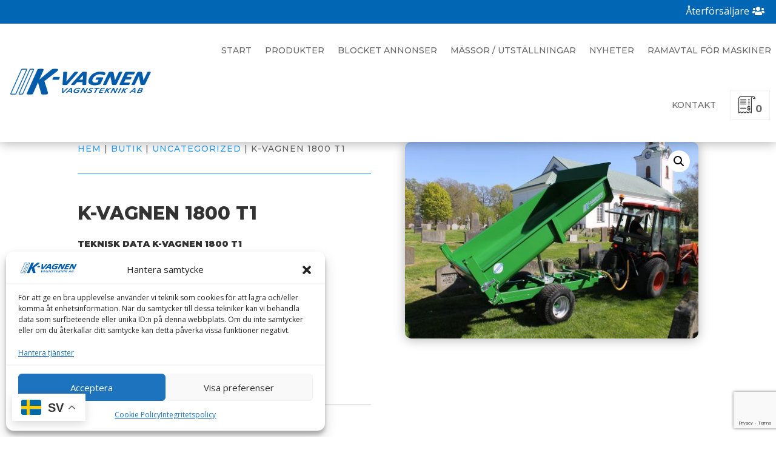

--- FILE ---
content_type: text/html; charset=UTF-8
request_url: https://www.k-vagnen.com/shop/uncategorized/k-vagnen-1800-t1/
body_size: 28502
content:
<!DOCTYPE html>
<html lang="sv-SE" prefix="og: https://ogp.me/ns#">
<head>
	<meta charset="UTF-8" />
<meta http-equiv="X-UA-Compatible" content="IE=edge">
	<link rel="pingback" href="https://www.k-vagnen.com/xmlrpc.php" />

	<script type="text/javascript">
		document.documentElement.className = 'js';
	</script>
	
	
<!-- Google Tag Manager for WordPress by gtm4wp.com -->
<script data-cfasync="false" data-pagespeed-no-defer>
	var gtm4wp_datalayer_name = "dataLayer";
	var dataLayer = dataLayer || [];
	const gtm4wp_use_sku_instead = 0;
	const gtm4wp_currency = 'SEK';
	const gtm4wp_product_per_impression = 0;
	const gtm4wp_clear_ecommerce = false;
	const gtm4wp_datalayer_max_timeout = 2000;

	const gtm4wp_scrollerscript_debugmode         = false;
	const gtm4wp_scrollerscript_callbacktime      = 100;
	const gtm4wp_scrollerscript_readerlocation    = 150;
	const gtm4wp_scrollerscript_contentelementid  = "content";
	const gtm4wp_scrollerscript_scannertime       = 60;
</script>
<!-- End Google Tag Manager for WordPress by gtm4wp.com -->
<!-- Sökmotoroptimering av Rank Math PRO – https://rankmath.com/ -->
<title>K-VAGNEN 1800 T1 | K-vagnen</title>
<meta name="description" content="TEKNISK DATA K-VAGNEN 1800 T1 Flakmått inv: 2000 x 1250 mm Maxlast: 1800 kg Hjuldim: 26*12*12-10pr Gräsdäck Lagerklass: 8 PR"/>
<meta name="robots" content="follow, index, max-snippet:-1, max-video-preview:-1, max-image-preview:large"/>
<link rel="canonical" href="https://www.k-vagnen.com/shop/uncategorized/k-vagnen-1800-t1/" />
<meta property="og:locale" content="sv_SE" />
<meta property="og:type" content="product" />
<meta property="og:title" content="K-VAGNEN 1800 T1 | K-vagnen" />
<meta property="og:description" content="TEKNISK DATA K-VAGNEN 1800 T1 Flakmått inv: 2000 x 1250 mm Maxlast: 1800 kg Hjuldim: 26*12*12-10pr Gräsdäck Lagerklass: 8 PR" />
<meta property="og:url" content="https://www.k-vagnen.com/shop/uncategorized/k-vagnen-1800-t1/" />
<meta property="og:site_name" content="K-vagnen | Sveriges ledande leverantör av grönytesmaskiner" />
<meta property="og:updated_time" content="2020-05-08T13:40:15+02:00" />
<meta property="fb:admins" content="https://www.facebook.com/vagnsteknik" />
<meta property="og:image" content="https://www.k-vagnen.com/wp-content/uploads/2020/05/1800-t1-2-1-500x334-1.jpg" />
<meta property="og:image:secure_url" content="https://www.k-vagnen.com/wp-content/uploads/2020/05/1800-t1-2-1-500x334-1.jpg" />
<meta property="og:image:width" content="500" />
<meta property="og:image:height" content="334" />
<meta property="og:image:alt" content="K-VAGNEN 1800 T1" />
<meta property="og:image:type" content="image/jpeg" />
<meta property="product:price:currency" content="SEK" />
<meta property="product:availability" content="instock" />
<meta name="twitter:card" content="summary_large_image" />
<meta name="twitter:title" content="K-VAGNEN 1800 T1 | K-vagnen" />
<meta name="twitter:description" content="TEKNISK DATA K-VAGNEN 1800 T1 Flakmått inv: 2000 x 1250 mm Maxlast: 1800 kg Hjuldim: 26*12*12-10pr Gräsdäck Lagerklass: 8 PR" />
<meta name="twitter:image" content="https://www.k-vagnen.com/wp-content/uploads/2020/05/1800-t1-2-1-500x334-1.jpg" />
<meta name="twitter:label1" content="Pris" />
<meta name="twitter:data1" content="0,00&#107;&#114;" />
<meta name="twitter:label2" content="Tillgänglighet" />
<meta name="twitter:data2" content="I lager" />
<script type="application/ld+json" class="rank-math-schema-pro">{"@context":"https://schema.org","@graph":[{"@type":"Organization","@id":"https://www.k-vagnen.com/#organization","name":"K-vagnen","url":"https://www.k-vagnen.com","logo":{"@type":"ImageObject","@id":"https://www.k-vagnen.com/#logo","url":"https://k-vagnen.com/wp-content/uploads/2022/03/K-Vagnen-STAMPEL-LOGGA.jpg","contentUrl":"https://k-vagnen.com/wp-content/uploads/2022/03/K-Vagnen-STAMPEL-LOGGA.jpg","caption":"K-vagnen | Sveriges ledande leverant\u00f6r av gr\u00f6nytesmaskiner","inLanguage":"sv-SE","width":"696","height":"580"}},{"@type":"WebSite","@id":"https://www.k-vagnen.com/#website","url":"https://www.k-vagnen.com","name":"K-vagnen | Sveriges ledande leverant\u00f6r av gr\u00f6nytesmaskiner","publisher":{"@id":"https://www.k-vagnen.com/#organization"},"inLanguage":"sv-SE"},{"@type":"ImageObject","@id":"https://www.k-vagnen.com/wp-content/uploads/2020/05/1800-t1-2-1-500x334-1.jpg","url":"https://www.k-vagnen.com/wp-content/uploads/2020/05/1800-t1-2-1-500x334-1.jpg","width":"500","height":"334","inLanguage":"sv-SE"},{"@type":"ItemPage","@id":"https://www.k-vagnen.com/shop/uncategorized/k-vagnen-1800-t1/#webpage","url":"https://www.k-vagnen.com/shop/uncategorized/k-vagnen-1800-t1/","name":"K-VAGNEN 1800 T1 | K-vagnen","datePublished":"2020-05-08T10:02:40+02:00","dateModified":"2020-05-08T13:40:15+02:00","isPartOf":{"@id":"https://www.k-vagnen.com/#website"},"primaryImageOfPage":{"@id":"https://www.k-vagnen.com/wp-content/uploads/2020/05/1800-t1-2-1-500x334-1.jpg"},"inLanguage":"sv-SE"},{"@type":"Product","name":"K-VAGNEN 1800 T1 | K-vagnen","description":"TEKNISK DATA K-VAGNEN 1800 T1 Flakm\u00e5tt inv:\u00a02000 x 1250 mm Maxlast:\u00a01800 kg Hjuldim:\u00a026*12*12-10pr Gr\u00e4sd\u00e4ck Lagerklass:\u00a08 PR","category":"Uncategorized","mainEntityOfPage":{"@id":"https://www.k-vagnen.com/shop/uncategorized/k-vagnen-1800-t1/#webpage"},"image":[{"@type":"ImageObject","url":"https://www.k-vagnen.com/wp-content/uploads/2020/05/1800-t1-2-1-500x334-1.jpg","height":"334","width":"500"}],"@id":"https://www.k-vagnen.com/shop/uncategorized/k-vagnen-1800-t1/#richSnippet"}]}</script>
<!-- /Rank Math SEO-tillägg för WordPress -->

<link rel='dns-prefetch' href='//capi-automation.s3.us-east-2.amazonaws.com' />
<link rel='dns-prefetch' href='//fonts.googleapis.com' />
<link rel="alternate" type="application/rss+xml" title="K-vagnen &raquo; Webbflöde" href="https://www.k-vagnen.com/feed/" />
<link rel="alternate" type="application/rss+xml" title="K-vagnen &raquo; Kommentarsflöde" href="https://www.k-vagnen.com/comments/feed/" />
<link rel="alternate" type="application/rss+xml" title="K-vagnen &raquo; Kommentarsflöde för K-VAGNEN 1800 T1" href="https://www.k-vagnen.com/shop/uncategorized/k-vagnen-1800-t1/feed/" />
<link rel="alternate" title="oEmbed (JSON)" type="application/json+oembed" href="https://www.k-vagnen.com/wp-json/oembed/1.0/embed?url=https%3A%2F%2Fwww.k-vagnen.com%2Fshop%2Funcategorized%2Fk-vagnen-1800-t1%2F" />
<link rel="alternate" title="oEmbed (XML)" type="text/xml+oembed" href="https://www.k-vagnen.com/wp-json/oembed/1.0/embed?url=https%3A%2F%2Fwww.k-vagnen.com%2Fshop%2Funcategorized%2Fk-vagnen-1800-t1%2F&#038;format=xml" />
<meta content="Divi v.4.27.5" name="generator"/><style id='wp-block-library-inline-css' type='text/css'>
:root{--wp-block-synced-color:#7a00df;--wp-block-synced-color--rgb:122,0,223;--wp-bound-block-color:var(--wp-block-synced-color);--wp-editor-canvas-background:#ddd;--wp-admin-theme-color:#007cba;--wp-admin-theme-color--rgb:0,124,186;--wp-admin-theme-color-darker-10:#006ba1;--wp-admin-theme-color-darker-10--rgb:0,107,160.5;--wp-admin-theme-color-darker-20:#005a87;--wp-admin-theme-color-darker-20--rgb:0,90,135;--wp-admin-border-width-focus:2px}@media (min-resolution:192dpi){:root{--wp-admin-border-width-focus:1.5px}}.wp-element-button{cursor:pointer}:root .has-very-light-gray-background-color{background-color:#eee}:root .has-very-dark-gray-background-color{background-color:#313131}:root .has-very-light-gray-color{color:#eee}:root .has-very-dark-gray-color{color:#313131}:root .has-vivid-green-cyan-to-vivid-cyan-blue-gradient-background{background:linear-gradient(135deg,#00d084,#0693e3)}:root .has-purple-crush-gradient-background{background:linear-gradient(135deg,#34e2e4,#4721fb 50%,#ab1dfe)}:root .has-hazy-dawn-gradient-background{background:linear-gradient(135deg,#faaca8,#dad0ec)}:root .has-subdued-olive-gradient-background{background:linear-gradient(135deg,#fafae1,#67a671)}:root .has-atomic-cream-gradient-background{background:linear-gradient(135deg,#fdd79a,#004a59)}:root .has-nightshade-gradient-background{background:linear-gradient(135deg,#330968,#31cdcf)}:root .has-midnight-gradient-background{background:linear-gradient(135deg,#020381,#2874fc)}:root{--wp--preset--font-size--normal:16px;--wp--preset--font-size--huge:42px}.has-regular-font-size{font-size:1em}.has-larger-font-size{font-size:2.625em}.has-normal-font-size{font-size:var(--wp--preset--font-size--normal)}.has-huge-font-size{font-size:var(--wp--preset--font-size--huge)}.has-text-align-center{text-align:center}.has-text-align-left{text-align:left}.has-text-align-right{text-align:right}.has-fit-text{white-space:nowrap!important}#end-resizable-editor-section{display:none}.aligncenter{clear:both}.items-justified-left{justify-content:flex-start}.items-justified-center{justify-content:center}.items-justified-right{justify-content:flex-end}.items-justified-space-between{justify-content:space-between}.screen-reader-text{border:0;clip-path:inset(50%);height:1px;margin:-1px;overflow:hidden;padding:0;position:absolute;width:1px;word-wrap:normal!important}.screen-reader-text:focus{background-color:#ddd;clip-path:none;color:#444;display:block;font-size:1em;height:auto;left:5px;line-height:normal;padding:15px 23px 14px;text-decoration:none;top:5px;width:auto;z-index:100000}html :where(.has-border-color){border-style:solid}html :where([style*=border-top-color]){border-top-style:solid}html :where([style*=border-right-color]){border-right-style:solid}html :where([style*=border-bottom-color]){border-bottom-style:solid}html :where([style*=border-left-color]){border-left-style:solid}html :where([style*=border-width]){border-style:solid}html :where([style*=border-top-width]){border-top-style:solid}html :where([style*=border-right-width]){border-right-style:solid}html :where([style*=border-bottom-width]){border-bottom-style:solid}html :where([style*=border-left-width]){border-left-style:solid}html :where(img[class*=wp-image-]){height:auto;max-width:100%}:where(figure){margin:0 0 1em}html :where(.is-position-sticky){--wp-admin--admin-bar--position-offset:var(--wp-admin--admin-bar--height,0px)}@media screen and (max-width:600px){html :where(.is-position-sticky){--wp-admin--admin-bar--position-offset:0px}}

/*# sourceURL=wp-block-library-inline-css */
</style><link rel='stylesheet' id='wc-blocks-style-css' href='https://www.k-vagnen.com/wp-content/plugins/woocommerce/assets/client/blocks/wc-blocks.css?ver=wc-10.4.3' type='text/css' media='all' />
<style id='global-styles-inline-css' type='text/css'>
:root{--wp--preset--aspect-ratio--square: 1;--wp--preset--aspect-ratio--4-3: 4/3;--wp--preset--aspect-ratio--3-4: 3/4;--wp--preset--aspect-ratio--3-2: 3/2;--wp--preset--aspect-ratio--2-3: 2/3;--wp--preset--aspect-ratio--16-9: 16/9;--wp--preset--aspect-ratio--9-16: 9/16;--wp--preset--color--black: #000000;--wp--preset--color--cyan-bluish-gray: #abb8c3;--wp--preset--color--white: #ffffff;--wp--preset--color--pale-pink: #f78da7;--wp--preset--color--vivid-red: #cf2e2e;--wp--preset--color--luminous-vivid-orange: #ff6900;--wp--preset--color--luminous-vivid-amber: #fcb900;--wp--preset--color--light-green-cyan: #7bdcb5;--wp--preset--color--vivid-green-cyan: #00d084;--wp--preset--color--pale-cyan-blue: #8ed1fc;--wp--preset--color--vivid-cyan-blue: #0693e3;--wp--preset--color--vivid-purple: #9b51e0;--wp--preset--gradient--vivid-cyan-blue-to-vivid-purple: linear-gradient(135deg,rgb(6,147,227) 0%,rgb(155,81,224) 100%);--wp--preset--gradient--light-green-cyan-to-vivid-green-cyan: linear-gradient(135deg,rgb(122,220,180) 0%,rgb(0,208,130) 100%);--wp--preset--gradient--luminous-vivid-amber-to-luminous-vivid-orange: linear-gradient(135deg,rgb(252,185,0) 0%,rgb(255,105,0) 100%);--wp--preset--gradient--luminous-vivid-orange-to-vivid-red: linear-gradient(135deg,rgb(255,105,0) 0%,rgb(207,46,46) 100%);--wp--preset--gradient--very-light-gray-to-cyan-bluish-gray: linear-gradient(135deg,rgb(238,238,238) 0%,rgb(169,184,195) 100%);--wp--preset--gradient--cool-to-warm-spectrum: linear-gradient(135deg,rgb(74,234,220) 0%,rgb(151,120,209) 20%,rgb(207,42,186) 40%,rgb(238,44,130) 60%,rgb(251,105,98) 80%,rgb(254,248,76) 100%);--wp--preset--gradient--blush-light-purple: linear-gradient(135deg,rgb(255,206,236) 0%,rgb(152,150,240) 100%);--wp--preset--gradient--blush-bordeaux: linear-gradient(135deg,rgb(254,205,165) 0%,rgb(254,45,45) 50%,rgb(107,0,62) 100%);--wp--preset--gradient--luminous-dusk: linear-gradient(135deg,rgb(255,203,112) 0%,rgb(199,81,192) 50%,rgb(65,88,208) 100%);--wp--preset--gradient--pale-ocean: linear-gradient(135deg,rgb(255,245,203) 0%,rgb(182,227,212) 50%,rgb(51,167,181) 100%);--wp--preset--gradient--electric-grass: linear-gradient(135deg,rgb(202,248,128) 0%,rgb(113,206,126) 100%);--wp--preset--gradient--midnight: linear-gradient(135deg,rgb(2,3,129) 0%,rgb(40,116,252) 100%);--wp--preset--font-size--small: 13px;--wp--preset--font-size--medium: 20px;--wp--preset--font-size--large: 36px;--wp--preset--font-size--x-large: 42px;--wp--preset--spacing--20: 0.44rem;--wp--preset--spacing--30: 0.67rem;--wp--preset--spacing--40: 1rem;--wp--preset--spacing--50: 1.5rem;--wp--preset--spacing--60: 2.25rem;--wp--preset--spacing--70: 3.38rem;--wp--preset--spacing--80: 5.06rem;--wp--preset--shadow--natural: 6px 6px 9px rgba(0, 0, 0, 0.2);--wp--preset--shadow--deep: 12px 12px 50px rgba(0, 0, 0, 0.4);--wp--preset--shadow--sharp: 6px 6px 0px rgba(0, 0, 0, 0.2);--wp--preset--shadow--outlined: 6px 6px 0px -3px rgb(255, 255, 255), 6px 6px rgb(0, 0, 0);--wp--preset--shadow--crisp: 6px 6px 0px rgb(0, 0, 0);}:root { --wp--style--global--content-size: 823px;--wp--style--global--wide-size: 1080px; }:where(body) { margin: 0; }.wp-site-blocks > .alignleft { float: left; margin-right: 2em; }.wp-site-blocks > .alignright { float: right; margin-left: 2em; }.wp-site-blocks > .aligncenter { justify-content: center; margin-left: auto; margin-right: auto; }:where(.is-layout-flex){gap: 0.5em;}:where(.is-layout-grid){gap: 0.5em;}.is-layout-flow > .alignleft{float: left;margin-inline-start: 0;margin-inline-end: 2em;}.is-layout-flow > .alignright{float: right;margin-inline-start: 2em;margin-inline-end: 0;}.is-layout-flow > .aligncenter{margin-left: auto !important;margin-right: auto !important;}.is-layout-constrained > .alignleft{float: left;margin-inline-start: 0;margin-inline-end: 2em;}.is-layout-constrained > .alignright{float: right;margin-inline-start: 2em;margin-inline-end: 0;}.is-layout-constrained > .aligncenter{margin-left: auto !important;margin-right: auto !important;}.is-layout-constrained > :where(:not(.alignleft):not(.alignright):not(.alignfull)){max-width: var(--wp--style--global--content-size);margin-left: auto !important;margin-right: auto !important;}.is-layout-constrained > .alignwide{max-width: var(--wp--style--global--wide-size);}body .is-layout-flex{display: flex;}.is-layout-flex{flex-wrap: wrap;align-items: center;}.is-layout-flex > :is(*, div){margin: 0;}body .is-layout-grid{display: grid;}.is-layout-grid > :is(*, div){margin: 0;}body{padding-top: 0px;padding-right: 0px;padding-bottom: 0px;padding-left: 0px;}:root :where(.wp-element-button, .wp-block-button__link){background-color: #32373c;border-width: 0;color: #fff;font-family: inherit;font-size: inherit;font-style: inherit;font-weight: inherit;letter-spacing: inherit;line-height: inherit;padding-top: calc(0.667em + 2px);padding-right: calc(1.333em + 2px);padding-bottom: calc(0.667em + 2px);padding-left: calc(1.333em + 2px);text-decoration: none;text-transform: inherit;}.has-black-color{color: var(--wp--preset--color--black) !important;}.has-cyan-bluish-gray-color{color: var(--wp--preset--color--cyan-bluish-gray) !important;}.has-white-color{color: var(--wp--preset--color--white) !important;}.has-pale-pink-color{color: var(--wp--preset--color--pale-pink) !important;}.has-vivid-red-color{color: var(--wp--preset--color--vivid-red) !important;}.has-luminous-vivid-orange-color{color: var(--wp--preset--color--luminous-vivid-orange) !important;}.has-luminous-vivid-amber-color{color: var(--wp--preset--color--luminous-vivid-amber) !important;}.has-light-green-cyan-color{color: var(--wp--preset--color--light-green-cyan) !important;}.has-vivid-green-cyan-color{color: var(--wp--preset--color--vivid-green-cyan) !important;}.has-pale-cyan-blue-color{color: var(--wp--preset--color--pale-cyan-blue) !important;}.has-vivid-cyan-blue-color{color: var(--wp--preset--color--vivid-cyan-blue) !important;}.has-vivid-purple-color{color: var(--wp--preset--color--vivid-purple) !important;}.has-black-background-color{background-color: var(--wp--preset--color--black) !important;}.has-cyan-bluish-gray-background-color{background-color: var(--wp--preset--color--cyan-bluish-gray) !important;}.has-white-background-color{background-color: var(--wp--preset--color--white) !important;}.has-pale-pink-background-color{background-color: var(--wp--preset--color--pale-pink) !important;}.has-vivid-red-background-color{background-color: var(--wp--preset--color--vivid-red) !important;}.has-luminous-vivid-orange-background-color{background-color: var(--wp--preset--color--luminous-vivid-orange) !important;}.has-luminous-vivid-amber-background-color{background-color: var(--wp--preset--color--luminous-vivid-amber) !important;}.has-light-green-cyan-background-color{background-color: var(--wp--preset--color--light-green-cyan) !important;}.has-vivid-green-cyan-background-color{background-color: var(--wp--preset--color--vivid-green-cyan) !important;}.has-pale-cyan-blue-background-color{background-color: var(--wp--preset--color--pale-cyan-blue) !important;}.has-vivid-cyan-blue-background-color{background-color: var(--wp--preset--color--vivid-cyan-blue) !important;}.has-vivid-purple-background-color{background-color: var(--wp--preset--color--vivid-purple) !important;}.has-black-border-color{border-color: var(--wp--preset--color--black) !important;}.has-cyan-bluish-gray-border-color{border-color: var(--wp--preset--color--cyan-bluish-gray) !important;}.has-white-border-color{border-color: var(--wp--preset--color--white) !important;}.has-pale-pink-border-color{border-color: var(--wp--preset--color--pale-pink) !important;}.has-vivid-red-border-color{border-color: var(--wp--preset--color--vivid-red) !important;}.has-luminous-vivid-orange-border-color{border-color: var(--wp--preset--color--luminous-vivid-orange) !important;}.has-luminous-vivid-amber-border-color{border-color: var(--wp--preset--color--luminous-vivid-amber) !important;}.has-light-green-cyan-border-color{border-color: var(--wp--preset--color--light-green-cyan) !important;}.has-vivid-green-cyan-border-color{border-color: var(--wp--preset--color--vivid-green-cyan) !important;}.has-pale-cyan-blue-border-color{border-color: var(--wp--preset--color--pale-cyan-blue) !important;}.has-vivid-cyan-blue-border-color{border-color: var(--wp--preset--color--vivid-cyan-blue) !important;}.has-vivid-purple-border-color{border-color: var(--wp--preset--color--vivid-purple) !important;}.has-vivid-cyan-blue-to-vivid-purple-gradient-background{background: var(--wp--preset--gradient--vivid-cyan-blue-to-vivid-purple) !important;}.has-light-green-cyan-to-vivid-green-cyan-gradient-background{background: var(--wp--preset--gradient--light-green-cyan-to-vivid-green-cyan) !important;}.has-luminous-vivid-amber-to-luminous-vivid-orange-gradient-background{background: var(--wp--preset--gradient--luminous-vivid-amber-to-luminous-vivid-orange) !important;}.has-luminous-vivid-orange-to-vivid-red-gradient-background{background: var(--wp--preset--gradient--luminous-vivid-orange-to-vivid-red) !important;}.has-very-light-gray-to-cyan-bluish-gray-gradient-background{background: var(--wp--preset--gradient--very-light-gray-to-cyan-bluish-gray) !important;}.has-cool-to-warm-spectrum-gradient-background{background: var(--wp--preset--gradient--cool-to-warm-spectrum) !important;}.has-blush-light-purple-gradient-background{background: var(--wp--preset--gradient--blush-light-purple) !important;}.has-blush-bordeaux-gradient-background{background: var(--wp--preset--gradient--blush-bordeaux) !important;}.has-luminous-dusk-gradient-background{background: var(--wp--preset--gradient--luminous-dusk) !important;}.has-pale-ocean-gradient-background{background: var(--wp--preset--gradient--pale-ocean) !important;}.has-electric-grass-gradient-background{background: var(--wp--preset--gradient--electric-grass) !important;}.has-midnight-gradient-background{background: var(--wp--preset--gradient--midnight) !important;}.has-small-font-size{font-size: var(--wp--preset--font-size--small) !important;}.has-medium-font-size{font-size: var(--wp--preset--font-size--medium) !important;}.has-large-font-size{font-size: var(--wp--preset--font-size--large) !important;}.has-x-large-font-size{font-size: var(--wp--preset--font-size--x-large) !important;}
/*# sourceURL=global-styles-inline-css */
</style>

<link rel='stylesheet' id='photoswipe-css' href='https://www.k-vagnen.com/wp-content/plugins/woocommerce/assets/css/photoswipe/photoswipe.min.css?ver=10.4.3' type='text/css' media='all' />
<link rel='stylesheet' id='photoswipe-default-skin-css' href='https://www.k-vagnen.com/wp-content/plugins/woocommerce/assets/css/photoswipe/default-skin/default-skin.min.css?ver=10.4.3' type='text/css' media='all' />
<link rel='stylesheet' id='woocommerce-layout-css' href='https://www.k-vagnen.com/wp-content/plugins/woocommerce/assets/css/woocommerce-layout.css?ver=10.4.3' type='text/css' media='all' />
<link rel='stylesheet' id='woocommerce-smallscreen-css' href='https://www.k-vagnen.com/wp-content/plugins/woocommerce/assets/css/woocommerce-smallscreen.css?ver=10.4.3' type='text/css' media='only screen and (max-width: 768px)' />
<link rel='stylesheet' id='woocommerce-general-css' href='https://www.k-vagnen.com/wp-content/plugins/woocommerce/assets/css/woocommerce.css?ver=10.4.3' type='text/css' media='all' />
<style id='woocommerce-inline-inline-css' type='text/css'>
.woocommerce form .form-row .required { visibility: visible; }
/*# sourceURL=woocommerce-inline-inline-css */
</style>
<link rel='stylesheet' id='cmplz-general-css' href='https://www.k-vagnen.com/wp-content/plugins/complianz-gdpr/assets/css/cookieblocker.min.css?ver=1766403595' type='text/css' media='all' />
<link rel='stylesheet' id='et-divi-open-sans-css' href='https://fonts.googleapis.com/css?family=Open+Sans:300italic,400italic,600italic,700italic,800italic,400,300,600,700,800&#038;subset=latin,latin-ext&#038;display=swap' type='text/css' media='all' />
<link rel='stylesheet' id='yith_wapo_color_label_frontend-css' href='https://www.k-vagnen.com/wp-content/plugins/yith-woocommerce-advanced-product-options-premium/modules/color-label-variations/assets/css/frontend.css?ver=4.28.0' type='text/css' media='all' />
<style id='yith_wapo_color_label_frontend-inline-css' type='text/css'>
:root {--yith-wccl-tooltip-background: #03bfac;--yith-wccl-tooltip-text-color: #ffffff;--yith-wccl-select-option-size: 40px;--yith-wccl-select-option-radius: 50%;}
/*# sourceURL=yith_wapo_color_label_frontend-inline-css */
</style>
<link rel='stylesheet' id='divi-plus-styles-css' href='https://www.k-vagnen.com/wp-content/plugins/divi-plus/styles/style.min.css?ver=1.20.0' type='text/css' media='all' />
<link rel='stylesheet' id='et-builder-googlefonts-cached-css' href='https://fonts.googleapis.com/css?family=Montserrat:100,200,300,regular,500,600,700,800,900,100italic,200italic,300italic,italic,500italic,600italic,700italic,800italic,900italic|Lato:100,100italic,300,300italic,regular,italic,700,700italic,900,900italic&#038;subset=latin,latin-ext&#038;display=swap' type='text/css' media='all' />
<link rel='stylesheet' id='divi-mad-menu-styles-css' href='https://www.k-vagnen.com/wp-content/plugins/divi-mad-menu/divi-4/styles/style.min.css?ver=2.1.0' type='text/css' media='all' />
<link rel='stylesheet' id='yith_wapo_front-css' href='https://www.k-vagnen.com/wp-content/plugins/yith-woocommerce-advanced-product-options-premium/assets/css/front.css?ver=4.28.0' type='text/css' media='all' />
<style id='yith_wapo_front-inline-css' type='text/css'>
:root{--yith-wapo-required-option-color:#AF2323;--yith-wapo-checkbox-style:50%;--yith-wapo-color-swatch-style:2px;--yith-wapo-label-font-size:16px;--yith-wapo-description-font-size:12px;--yith-wapo-color-swatch-size:40px;--yith-wapo-block-padding:0px 0px 0px 0px ;--yith-wapo-block-background-color:#ffffff;--yith-wapo-accent-color-color:#03bfac;--yith-wapo-form-border-color-color:#7a7a7a;--yith-wapo-price-box-colors-text:#474747;--yith-wapo-price-box-colors-background:#ffffff;--yith-wapo-uploads-file-colors-background:#f3f3f3;--yith-wapo-uploads-file-colors-border:#c4c4c4;--yith-wapo-tooltip-colors-text:#ffffff;--yith-wapo-tooltip-colors-background:#03bfac;}
/*# sourceURL=yith_wapo_front-inline-css */
</style>
<link rel='stylesheet' id='yith_wapo_jquery-ui-css' href='https://www.k-vagnen.com/wp-content/plugins/yith-woocommerce-advanced-product-options-premium/assets/css/jquery/jquery-ui-1.13.2.css?ver=4.28.0' type='text/css' media='all' />
<link rel='stylesheet' id='dashicons-css' href='https://www.k-vagnen.com/wp-includes/css/dashicons.min.css?ver=6.9' type='text/css' media='all' />
<style id='dashicons-inline-css' type='text/css'>
[data-font="Dashicons"]:before {font-family: 'Dashicons' !important;content: attr(data-icon) !important;speak: none !important;font-weight: normal !important;font-variant: normal !important;text-transform: none !important;line-height: 1 !important;font-style: normal !important;-webkit-font-smoothing: antialiased !important;-moz-osx-font-smoothing: grayscale !important;}
/*# sourceURL=dashicons-inline-css */
</style>
<link rel='stylesheet' id='yith-plugin-fw-icon-font-css' href='https://www.k-vagnen.com/wp-content/plugins/yith-woocommerce-advanced-product-options-premium/plugin-fw/assets/css/yith-icon.css?ver=4.7.5' type='text/css' media='all' />
<link rel='stylesheet' id='wp-color-picker-css' href='https://www.k-vagnen.com/wp-admin/css/color-picker.min.css?ver=6.9' type='text/css' media='all' />
<link rel='stylesheet' id='yith_ywraq_frontend-css' href='https://www.k-vagnen.com/wp-content/plugins/yith-woocommerce-request-a-quote-premium/assets/css/ywraq-frontend.css?ver=4.38.0' type='text/css' media='all' />
<style id='yith_ywraq_frontend-inline-css' type='text/css'>
:root {
		--ywraq_layout_button_bg_color: #0066b4;
		--ywraq_layout_button_bg_color_hover: #044a80;
		--ywraq_layout_button_border_color: #0066b4;
		--ywraq_layout_button_border_color_hover: #044a80;
		--ywraq_layout_button_color: #fff;
		--ywraq_layout_button_color_hover: #fff;
		
		--ywraq_checkout_button_bg_color: #0066b4;
		--ywraq_checkout_button_bg_color_hover: #044a80;
		--ywraq_checkout_button_border_color: #0066b4;
		--ywraq_checkout_button_border_color_hover: #044a80;
		--ywraq_checkout_button_color: #ffffff;
		--ywraq_checkout_button_color_hover: #ffffff;
		
		--ywraq_accept_button_bg_color: #0066b4;
		--ywraq_accept_button_bg_color_hover: #044a80;
		--ywraq_accept_button_border_color: #0066b4;
		--ywraq_accept_button_border_color_hover: #044a80;
		--ywraq_accept_button_color: #ffffff;
		--ywraq_accept_button_color_hover: #ffffff;
		
		--ywraq_reject_button_bg_color: transparent;
		--ywraq_reject_button_bg_color_hover: #CC2B2B;
		--ywraq_reject_button_border_color: #CC2B2B;
		--ywraq_reject_button_border_color_hover: #CC2B2B;
		--ywraq_reject_button_color: #CC2B2B;
		--ywraq_reject_button_color_hover: #ffffff;
		}		

.cart button.single_add_to_cart_button, .cart a.single_add_to_cart_button{
	                 display:none!important;
	                }
/*# sourceURL=yith_ywraq_frontend-inline-css */
</style>
<link rel='stylesheet' id='ywtm-frontend-css' href='https://www.k-vagnen.com/wp-content/plugins/yith-woocommerce-tab-manager-premium/assets/css/frontend.css?ver=2.11.0' type='text/css' media='all' />
<style id='ywtm-frontend-inline-css' type='text/css'>
:root{
--ywtm-download-background:#F8F8F8;
--ywtm-download-border:#c7c7c7;
--ywtm-download-background-btn:#ECECEC;
--ywtm-download-border-btn:#C2C2C2;
--ywtm-download-button-text:#4A5567;
--ywtm-download-hover-background:#EEF5FC;
--ywtm-download-hover-border:#AECCDD;
--ywtm-download-hover-background-btn:#DBEBFB;
--ywtm-download-hover-border-btn:#82B4D2;
--ywtm-download-hover-button-text:#3B7BB2;
--ywtm-faq-icon-position:0;
--ywtm-faq-flex:auto;
--ywtm-faq-background:#f8f8f8;
--ywtm-faq-text:#4a5567;
--ywtm-faq-border:#c7c7c7;
--ywtm-faq-open-background:#EEF5FC;
--ywtm-faq-open-text:#2c78a3;
--ywtm-faq-open-border:#aeccdd;
--ywtm-faq-open-answer-text:#4A5567;
--ywtm-form-background:#ffffff;
--ywtm-form-border:#c7c7c7;
--ywtm-form-form-bg:#f9f9f9;
--ywtm-form-active-background:#EEF5FC;
--ywtm-form-active-border:#AECCDD;
}
/*# sourceURL=ywtm-frontend-inline-css */
</style>
<link rel='stylesheet' id='font-awesome-css' href='https://www.k-vagnen.com/wp-content/plugins/yith-woocommerce-advanced-product-options-premium/plugin-fw/assets/fonts/font-awesome/font-awesome.min.css?ver=4.7.0' type='text/css' media='all' />
<style id='font-awesome-inline-css' type='text/css'>
[data-font="FontAwesome"]:before {font-family: 'FontAwesome' !important;content: attr(data-icon) !important;speak: none !important;font-weight: normal !important;font-variant: normal !important;text-transform: none !important;line-height: 1 !important;font-style: normal !important;-webkit-font-smoothing: antialiased !important;-moz-osx-font-smoothing: grayscale !important;}
/*# sourceURL=font-awesome-inline-css */
</style>
<link rel='stylesheet' id='divi-style-css' href='https://www.k-vagnen.com/wp-content/themes/Divi/style-static.min.css?ver=4.27.5' type='text/css' media='all' />
<script type="text/template" id="tmpl-variation-template">
	<div class="woocommerce-variation-description">{{{ data.variation.variation_description }}}</div>
	<div class="woocommerce-variation-price">{{{ data.variation.price_html }}}</div>
	<div class="woocommerce-variation-availability">{{{ data.variation.availability_html }}}</div>
</script>
<script type="text/template" id="tmpl-unavailable-variation-template">
	<p role="alert">Den här produkten är inte tillgänglig. Välj en annan kombination.</p>
</script>
<script type="text/javascript" src="https://www.k-vagnen.com/wp-includes/js/jquery/jquery.min.js?ver=3.7.1" id="jquery-core-js"></script>
<script type="text/javascript" src="https://www.k-vagnen.com/wp-includes/js/jquery/jquery-migrate.min.js?ver=3.4.1" id="jquery-migrate-js"></script>
<script type="text/javascript" src="https://www.k-vagnen.com/wp-content/plugins/woocommerce/assets/js/jquery-blockui/jquery.blockUI.min.js?ver=2.7.0-wc.10.4.3" id="wc-jquery-blockui-js" data-wp-strategy="defer"></script>
<script type="text/javascript" id="wc-add-to-cart-js-extra">
/* <![CDATA[ */
var wc_add_to_cart_params = {"ajax_url":"/wp-admin/admin-ajax.php","wc_ajax_url":"/?wc-ajax=%%endpoint%%","i18n_view_cart":"Visa varukorg","cart_url":"https://www.k-vagnen.com/cart/","is_cart":"","cart_redirect_after_add":"no"};
//# sourceURL=wc-add-to-cart-js-extra
/* ]]> */
</script>
<script type="text/javascript" src="https://www.k-vagnen.com/wp-content/plugins/woocommerce/assets/js/frontend/add-to-cart.min.js?ver=10.4.3" id="wc-add-to-cart-js" defer="defer" data-wp-strategy="defer"></script>
<script type="text/javascript" src="https://www.k-vagnen.com/wp-content/plugins/woocommerce/assets/js/zoom/jquery.zoom.min.js?ver=1.7.21-wc.10.4.3" id="wc-zoom-js" defer="defer" data-wp-strategy="defer"></script>
<script type="text/javascript" src="https://www.k-vagnen.com/wp-content/plugins/woocommerce/assets/js/flexslider/jquery.flexslider.min.js?ver=2.7.2-wc.10.4.3" id="wc-flexslider-js" defer="defer" data-wp-strategy="defer"></script>
<script type="text/javascript" src="https://www.k-vagnen.com/wp-content/plugins/woocommerce/assets/js/photoswipe/photoswipe.min.js?ver=4.1.1-wc.10.4.3" id="wc-photoswipe-js" defer="defer" data-wp-strategy="defer"></script>
<script type="text/javascript" src="https://www.k-vagnen.com/wp-content/plugins/woocommerce/assets/js/photoswipe/photoswipe-ui-default.min.js?ver=4.1.1-wc.10.4.3" id="wc-photoswipe-ui-default-js" defer="defer" data-wp-strategy="defer"></script>
<script type="text/javascript" src="https://www.k-vagnen.com/wp-content/plugins/woocommerce/assets/js/js-cookie/js.cookie.min.js?ver=2.1.4-wc.10.4.3" id="wc-js-cookie-js" defer="defer" data-wp-strategy="defer"></script>
<script type="text/javascript" id="woocommerce-js-extra">
/* <![CDATA[ */
var woocommerce_params = {"ajax_url":"/wp-admin/admin-ajax.php","wc_ajax_url":"/?wc-ajax=%%endpoint%%","i18n_password_show":"Visa l\u00f6senord","i18n_password_hide":"D\u00f6lj l\u00f6senord"};
//# sourceURL=woocommerce-js-extra
/* ]]> */
</script>
<script type="text/javascript" src="https://www.k-vagnen.com/wp-content/plugins/woocommerce/assets/js/frontend/woocommerce.min.js?ver=10.4.3" id="woocommerce-js" defer="defer" data-wp-strategy="defer"></script>
<script type="text/javascript" src="https://www.k-vagnen.com/wp-content/plugins/duracelltomi-google-tag-manager/dist/js/analytics-talk-content-tracking.js?ver=1.22.3" id="gtm4wp-scroll-tracking-js"></script>
<script type="text/javascript" src="https://www.k-vagnen.com/wp-includes/js/underscore.min.js?ver=1.13.7" id="underscore-js"></script>
<script type="text/javascript" id="wp-util-js-extra">
/* <![CDATA[ */
var _wpUtilSettings = {"ajax":{"url":"/wp-admin/admin-ajax.php"}};
//# sourceURL=wp-util-js-extra
/* ]]> */
</script>
<script type="text/javascript" src="https://www.k-vagnen.com/wp-includes/js/wp-util.min.js?ver=6.9" id="wp-util-js"></script>
<link rel="https://api.w.org/" href="https://www.k-vagnen.com/wp-json/" /><link rel="alternate" title="JSON" type="application/json" href="https://www.k-vagnen.com/wp-json/wp/v2/product/291" /><link rel="EditURI" type="application/rsd+xml" title="RSD" href="https://www.k-vagnen.com/xmlrpc.php?rsd" />
<meta name="generator" content="WordPress 6.9" />
<link rel='shortlink' href='https://www.k-vagnen.com/?p=291' />
			<style>.cmplz-hidden {
					display: none !important;
				}</style>
<!-- Google Tag Manager for WordPress by gtm4wp.com -->
<!-- GTM Container placement set to automatic -->
<script data-cfasync="false" data-pagespeed-no-defer type="text/javascript">
	var dataLayer_content = {"pageTitle":"K-VAGNEN 1800 T1 | K-vagnen","pagePostType":"product","pagePostType2":"single-product","pagePostAuthorID":1534,"pagePostAuthor":"Eldin Bogdanic","pagePostDate":"8 maj, 2020","pagePostDateYear":2020,"pagePostDateMonth":5,"pagePostDateDay":8,"pagePostDateDayName":"fredag","pagePostDateHour":10,"pagePostDateMinute":2,"pagePostDateIso":"2020-05-08T10:02:40+02:00","pagePostDateUnix":1588932160,"pagePostTerms":{"product_type":["simple"],"product_cat":["Uncategorized"],"product_tag":["modell","vagn"],"meta":{"wc_productdata_options":"a:1:{i:0;a:9:{s:11:\"_bubble_new\";s:0:\"\";s:12:\"_bubble_text\";s:0:\"\";s:17:\"_custom_tab_title\";s:0:\"\";s:11:\"_custom_tab\";s:0:\"\";s:14:\"_product_video\";s:0:\"\";s:19:\"_product_video_size\";s:0:\"\";s:24:\"_product_video_placement\";s:0:\"\";s:12:\"_top_content\";s:0:\"\";s:15:\"_bottom_content\";s:0:\"\";}}","total_sales":0,"slide_template":"","rs_page_bg_color":"","rank_math_title":"","rank_math_description":"","rank_math_canonical_url":"","rank_math_facebook_title":"","rank_math_facebook_description":"","rank_math_facebook_image":"","rank_math_twitter_title":"","rank_math_twitter_description":"","rank_math_twitter_image":"","rank_math_twitter_use_facebook":"off","rank_math_internal_links_processed":1,"rank_math_analytic_object_id":354,"et_enqueued_post_fonts":"a:3:{s:6:\"family\";a:2:{s:16:\"et-gf-montserrat\";s:137:\"Montserrat:100,200,300,regular,500,600,700,800,900,100italic,200italic,300italic,italic,500italic,600italic,700italic,800italic,900italic\";s:10:\"et-gf-lato\";s:75:\"Lato:100,100italic,300,300italic,regular,italic,700,700italic,900,900italic\";}s:6:\"subset\";a:2:{i:0;s:5:\"latin\";i:1;s:9:\"latin-ext\";}s:9:\"cache_key\";s:72:\"{\"gph\":0,\"divi\":\"4.27.5\",\"wp\":\"6.9\",\"enable_all_character_sets\":\"false\"}\";}"}},"browserName":"","browserVersion":"","browserEngineName":"","browserEngineVersion":"","osName":"","osVersion":"","deviceType":"bot","deviceManufacturer":"","deviceModel":"","postCountOnPage":1,"postCountTotal":1,"postID":291,"postFormat":"standard","productRatingCounts":[],"productAverageRating":0,"productReviewCount":0,"productType":"simple","productIsVariable":0};
	dataLayer.push( dataLayer_content );
</script>
<script data-cfasync="false" data-pagespeed-no-defer type="text/javascript">
		if (typeof gtag == "undefined") {
			function gtag(){dataLayer.push(arguments);}
		}

		gtag("consent", "default", {
			"analytics_storage": "granted",
			"ad_storage": "granted",
			"ad_user_data": "granted",
			"ad_personalization": "granted",
			"functionality_storage": "granted",
			"security_storage": "granted",
			"personalization_storage": "granted",
		});
</script>
<script data-cfasync="false" data-pagespeed-no-defer type="text/javascript">
(function(w,d,s,l,i){w[l]=w[l]||[];w[l].push({'gtm.start':
new Date().getTime(),event:'gtm.js'});var f=d.getElementsByTagName(s)[0],
j=d.createElement(s),dl=l!='dataLayer'?'&l='+l:'';j.async=true;j.src=
'//www.googletagmanager.com/gtm.js?id='+i+dl;f.parentNode.insertBefore(j,f);
})(window,document,'script','dataLayer','GTM-KQHVJ63');
</script>
<!-- End Google Tag Manager for WordPress by gtm4wp.com --><meta name="viewport" content="width=device-width, initial-scale=1.0, maximum-scale=1.0, user-scalable=0" />	<noscript><style>.woocommerce-product-gallery{ opacity: 1 !important; }</style></noscript>
				<script  type="text/javascript">
				!function(f,b,e,v,n,t,s){if(f.fbq)return;n=f.fbq=function(){n.callMethod?
					n.callMethod.apply(n,arguments):n.queue.push(arguments)};if(!f._fbq)f._fbq=n;
					n.push=n;n.loaded=!0;n.version='2.0';n.queue=[];t=b.createElement(e);t.async=!0;
					t.src=v;s=b.getElementsByTagName(e)[0];s.parentNode.insertBefore(t,s)}(window,
					document,'script','https://connect.facebook.net/en_US/fbevents.js');
			</script>
			<!-- WooCommerce Facebook Integration Begin -->
			<script  type="text/javascript">

				fbq('init', '506284296537583', {}, {
    "agent": "woocommerce_0-10.4.3-3.5.15"
});

				document.addEventListener( 'DOMContentLoaded', function() {
					// Insert placeholder for events injected when a product is added to the cart through AJAX.
					document.body.insertAdjacentHTML( 'beforeend', '<div class=\"wc-facebook-pixel-event-placeholder\"></div>' );
				}, false );

			</script>
			<!-- WooCommerce Facebook Integration End -->
			<script>
jQuery(document).ready(function(){
var totalheight = 0;
jQuery(".et-l--header .et_builder_inner_content .et_pb_section").each(function(){
totalheight = totalheight + jQuery(this).outerHeight();
});
totalheight = totalheight + "px";
jQuery("#et-main-area").css("padding-top",totalheight);
});
</script><link rel="icon" href="https://www.k-vagnen.com/wp-content/uploads/2020/05/cropped-logo-32x32.png" sizes="32x32" />
<link rel="icon" href="https://www.k-vagnen.com/wp-content/uploads/2020/05/cropped-logo-192x192.png" sizes="192x192" />
<link rel="apple-touch-icon" href="https://www.k-vagnen.com/wp-content/uploads/2020/05/cropped-logo-180x180.png" />
<meta name="msapplication-TileImage" content="https://www.k-vagnen.com/wp-content/uploads/2020/05/cropped-logo-270x270.png" />
<link rel="stylesheet" id="et-divi-customizer-global-cached-inline-styles" href="https://www.k-vagnen.com/wp-content/et-cache/global/et-divi-customizer-global.min.css?ver=1765199837" /><style id="et-critical-inline-css"></style>
<link rel="preload" as="style" id="et-core-unified-cpt-tb-7146-tb-3421-tb-3416-deferred-291-cached-inline-styles" href="https://www.k-vagnen.com/wp-content/et-cache/291/et-core-unified-cpt-tb-7146-tb-3421-tb-3416-deferred-291.min.css?ver=1765203385" onload="this.onload=null;this.rel='stylesheet';" /><link rel='stylesheet' id='elicus-swiper-style-css' href='https://www.k-vagnen.com/wp-content/plugins/divi-plus/includes/assets/css/swiper/swiper.min.css?ver=6.4.5' type='text/css' media='all' />
<link rel='stylesheet' id='dipl-swiper-style-css' href='https://www.k-vagnen.com/wp-content/plugins/divi-plus/styles/diplSwiper.min.css?ver=1.0.0' type='text/css' media='all' />
<link rel='stylesheet' id='dipl-logo-slider-style-css' href='https://www.k-vagnen.com/wp-content/plugins/divi-plus/includes/modules/LogoSlider/style.min.css?ver=1.0.0' type='text/css' media='all' />
</head>
<body class="wp-singular product-template-default single single-product postid-291 wp-theme-Divi theme-Divi et-tb-has-template et-tb-has-header et-tb-has-body et-tb-has-footer woocommerce woocommerce-page woocommerce-no-js et_pb_button_helper_class et_cover_background et_pb_gutter osx et_pb_gutters3 et_smooth_scroll et_divi_theme et-db">
	
<!-- GTM Container placement set to automatic -->
<!-- Google Tag Manager (noscript) --><div id="page-container">
<div id="et-boc" class="et-boc">
			
		<header class="et-l et-l--header">
			<div class="et_builder_inner_content et_pb_gutters3 product"><div class="et_pb_section et_pb_section_0_tb_header et_section_regular et_pb_section--fixed et_pb_section--with-menu" >
				
				
				
				
				
				
				<div class="et_pb_row et_pb_row_0_tb_header">
				<div class="et_pb_column et_pb_column_4_4 et_pb_column_0_tb_header  et_pb_css_mix_blend_mode_passthrough et-last-child">
				
				
				
				
				<div class="et_pb_button_module_wrapper et_pb_button_0_tb_header_wrapper et_pb_button_alignment_right et_pb_module ">
				<a class="et_pb_button et_pb_button_0_tb_header et_pb_bg_layout_dark" href="/aterforsaljare" data-icon="">Återförsäljare</a>
			</div>
			</div>
				
				
				
				
			</div><div class="et_pb_row et_pb_row_1_tb_header et_pb_row--with-menu">
				<div class="et_pb_column et_pb_column_4_4 et_pb_column_1_tb_header  et_pb_css_mix_blend_mode_passthrough et-last-child et_pb_column--with-menu">
				
				
				
				
				<div class="et_pb_module et_pb_menu et_pb_menu_0_tb_header et_pb_bg_layout_light  et_pb_text_align_right et_dropdown_animation_fade et_pb_menu--with-logo et_pb_menu--style-left_aligned">
					
					
					
					
					<div class="et_pb_menu_inner_container clearfix">
						<div class="et_pb_menu__logo-wrap">
			  <div class="et_pb_menu__logo">
				<img fetchpriority="high" decoding="async" width="800" height="183" src="https://k-vagnen.com/wp-content/uploads/2023/10/K-Vagnen-ny-logo-Sept-16-Pos-1-800x183.jpg" alt="" class="wp-image-6029" />
			  </div>
			</div>
						<div class="et_pb_menu__wrap">
							<div class="et_pb_menu__menu">
								<nav class="et-menu-nav"><ul id="menu-main-2" class="et-menu nav"><li class="et_pb_menu_page_id-home menu-item menu-item-type-post_type menu-item-object-page menu-item-home menu-item-116"><a href="https://www.k-vagnen.com/">Start</a></li>
<li class="et_pb_menu_page_id-75 menu-item menu-item-type-post_type menu-item-object-page current_page_parent menu-item-888"><a href="https://www.k-vagnen.com/shop/">Produkter</a></li>
<li class="et_pb_menu_page_id-6418 menu-item menu-item-type-custom menu-item-object-custom menu-item-6418"><a href="https://www.blocket.se/butik/vagnsteknik-i-karlshamn">Blocket annonser</a></li>
<li class="et_pb_menu_page_id-141 menu-item menu-item-type-taxonomy menu-item-object-category menu-item-7666"><a href="https://www.k-vagnen.com/category/massor/">Mässor / Utställningar</a></li>
<li class="et_pb_menu_page_id-131 menu-item menu-item-type-post_type menu-item-object-page menu-item-133"><a href="https://www.k-vagnen.com/nyheter/">Nyheter</a></li>
<li class="et_pb_menu_page_id-2493 menu-item menu-item-type-post_type menu-item-object-page menu-item-2506"><a href="https://www.k-vagnen.com/ramavtal-for-maskiner/">Ramavtal för maskiner</a></li>
<li class="et_pb_menu_page_id-13 menu-item menu-item-type-post_type menu-item-object-page menu-item-137"><a href="https://www.k-vagnen.com/kontakta-oss/">Kontakt</a></li>
<li class="et_pb_menu_page_id-3 menu-item menu-item-type-gs_sim menu-item-object-gs_sim menu-item-7107"><div class="widget woocommerce widget_ywraq_mini_list_quote"><div class="yith-ywraq-list-widget-wrapper" data-instance="title=Quote+List&amp;item_name=item&amp;item_plural_name=items&amp;show_thumbnail=1&amp;show_price=1&amp;show_quantity=1&amp;show_variations=1&amp;show_title_inside=1&amp;button_label=View+list&amp;open_quote_page=0&amp;args%5Btitle%5D=Quote+List&amp;args%5Bitem_name%5D=item&amp;args%5Bitem_plural_name%5D=items&amp;args%5Bshow_thumbnail%5D=1&amp;args%5Bshow_price%5D=1&amp;args%5Bshow_quantity%5D=1&amp;args%5Bshow_variations%5D=1&amp;args%5Bshow_title_inside%5D=true&amp;args%5Bbutton_label%5D=View+list&amp;args%5Bopen_quote_page%5D=0&amp;widget_type=mini">
<div class="raq-info empty-raq">
	<a class="raq_label" 		href="https://www.k-vagnen.com/request-quote/">
					<span class="raq-tip-counter">
					<span class="ywraq-quote-icon-icon_quote"></span><span
						class="raq-items-number">0</span>
				</span>
			</a>
</div>
<div class="yith-ywraq-list-wrapper">
	<div class="close">X</div>
	<div class="yith-ywraq-list-content">
				<ul class="yith-ywraq-list">
							<li class="no-product">
					No products in the list				</li>
					</ul>
			</div>
</div>

</div></div> </li>
</ul></nav>
							</div>
							
							
							<div class="et_mobile_nav_menu">
				<div class="mobile_nav closed">
					<span class="mobile_menu_bar"></span>
				</div>
			</div>
						</div>
						
					</div>
				</div>
			</div>
				
				
				
				
			</div>
				
				
			</div>		</div>
	</header>
	<div id="et-main-area">
	
    <div id="main-content">
    <div class="woocommerce-notices-wrapper"></div><div class="clearfix"></div><div class="et-l et-l--body">
			<div class="et_builder_inner_content et_pb_gutters3 product">
		<div class="et_pb_section et_pb_section_0_tb_body et_section_regular" >
				
				
				
				
				
				
				<div class="et_pb_row et_pb_row_0_tb_body">
				<div class="et_pb_column et_pb_column_1_2 et_pb_column_0_tb_body  et_pb_css_mix_blend_mode_passthrough">
				
				
				
				
				<div class="et_pb_module et_pb_wc_breadcrumb et_pb_wc_breadcrumb_0_tb_body et_pb_bg_layout_  et_pb_text_align_left">
				
				
				
				
				
				
				<div class="et_pb_module_inner">
					<nav class="woocommerce-breadcrumb" aria-label="Breadcrumb"><a href="https://www.k-vagnen.com">Hem</a> | <a href="https://www.k-vagnen.com/shop/">Butik</a> | <a href="https://www.k-vagnen.com/product-category/uncategorized/">Uncategorized</a> | K-VAGNEN 1800 T1</nav>
				</div>
			</div><div class="et_pb_module et_pb_divider et_pb_divider_0_tb_body et_pb_divider_position_ et_pb_space"><div class="et_pb_divider_internal"></div></div><div class="et_pb_module et_pb_wc_title et_pb_wc_title_0_tb_body et_pb_bg_layout_light">
				
				
				
				
				
				
				<div class="et_pb_module_inner">
					
		<h1>K-VAGNEN 1800 T1</h1>
				</div>
			</div><div class="et_pb_module et_pb_wc_description et_pb_wc_description_0_tb_body et_pb_bg_layout_light  et_pb_text_align_left">
				
				
				
				
				
				
				<div class="et_pb_module_inner">
					<h6 class="text-brand">TEKNISK DATA K-VAGNEN 1800 T1</h6>
<ul>
<li>Flakmått inv: 2000 x 1250 mm</li>
<li>Maxlast: 1800 kg</li>
<li>Hjuldim: 26*12*12-10pr Gräsdäck</li>
<li>Lagerklass: 8 PR</li>
</ul>

				</div>
			</div><div class="et_pb_module et_pb_code et_pb_code_0_tb_body">
				
				
				
				
				<div class="et_pb_code_inner"><div
	class="yith-ywraq-add-to-quote add-to-quote-291" >
		<div class="yith-ywraq-add-button show" style="display:block"  data-product_id="291">
		<a href="#" class="add-request-quote-button button" data-product_id="291" data-wp_nonce="52fb8c7012" >Begär offert</a>	</div>
	<div
		class="yith_ywraq_add_item_product-response-291 yith_ywraq_add_item_product_message hide hide-when-removed"
		style="display:none" data-product_id="291"></div>
	<div
		class="yith_ywraq_add_item_response-291 yith_ywraq_add_item_response_message hide hide-when-removed"
		data-product_id="291"
		style="display:none">Den här produkten finns redan i listan.</div>
	<div
		class="yith_ywraq_add_item_browse-list-291 yith_ywraq_add_item_browse_message  hide hide-when-removed"
		style="display:none"
		data-product_id="291"><a
			href="https://www.k-vagnen.com/request-quote/">Titta på min lista.</a></div>
</div>
<div class="clear"></div></div>
			</div><div class="et_pb_module et_pb_wc_meta et_pb_wc_meta_0_tb_body et_pb_bg_layout_ et_pb_wc_no_sku et_pb_wc_no_categories et_pb_wc_meta_layout_inline">
				
				
				
				
				
				
				<div class="et_pb_module_inner">
					<div class="product_meta">

	
	
	<span class="posted_in">Kategori: <a href="https://www.k-vagnen.com/product-category/uncategorized/" rel="tag">Uncategorized</a></span>
	<span class="tagged_as">Etiketter: <a href="https://www.k-vagnen.com/product-tag/modell/" rel="tag">modell</a>, <a href="https://www.k-vagnen.com/product-tag/vagn/" rel="tag">vagn</a></span>
	
</div>

				</div>
			</div>
			</div><div class="et_pb_column et_pb_column_1_2 et_pb_column_1_tb_body  et_pb_css_mix_blend_mode_passthrough et-last-child">
				
				
				
				
				<div class="et_pb_module et_pb_wc_images et_pb_wc_images_0_tb_body et_pb_bg_layout_">
				
				
				
				
				
				
				<div class="et_pb_module_inner">
					<div class="woocommerce-product-gallery woocommerce-product-gallery--with-images woocommerce-product-gallery--columns-4 images" data-columns="4" style="opacity: 0; transition: opacity .25s ease-in-out;">
	<div class="woocommerce-product-gallery__wrapper">
		<div data-thumb="https://www.k-vagnen.com/wp-content/uploads/2020/05/1800-t1-2-1-500x334-1-100x100.jpg" data-thumb-alt="K-VAGNEN 1800 T1" data-thumb-srcset="https://www.k-vagnen.com/wp-content/uploads/2020/05/1800-t1-2-1-500x334-1-100x100.jpg 100w, https://www.k-vagnen.com/wp-content/uploads/2020/05/1800-t1-2-1-500x334-1-280x280.jpg 280w"  data-thumb-sizes="(max-width: 100px) 100vw, 100px" class="woocommerce-product-gallery__image"><a href="https://www.k-vagnen.com/wp-content/uploads/2020/05/1800-t1-2-1-500x334-1.jpg"><img width="500" height="334" src="https://www.k-vagnen.com/wp-content/uploads/2020/05/1800-t1-2-1-500x334-1.jpg" class="wp-post-image" alt="K-VAGNEN 1800 T1" data-caption="" data-src="https://www.k-vagnen.com/wp-content/uploads/2020/05/1800-t1-2-1-500x334-1.jpg" data-large_image="https://www.k-vagnen.com/wp-content/uploads/2020/05/1800-t1-2-1-500x334-1.jpg" data-large_image_width="500" data-large_image_height="334" decoding="async" /></a></div>	</div>
</div>

				</div>
			</div>
			</div>
				
				
				
				
			</div>
				
				
			</div><div class="et_pb_section et_pb_section_1_tb_body et_pb_with_background et_section_regular" >
				
				
				
				
				
				
				<div class="et_pb_row et_pb_row_1_tb_body et_pb_gutters2">
				<div class="et_pb_column et_pb_column_2_3 et_pb_column_2_tb_body  et_pb_css_mix_blend_mode_passthrough">
				
				
				
				
				<div class="et_pb_module et_pb_wc_tabs et_pb_wc_tabs_0_tb_body et_pb_tabs " >
				
				
				
				
				<ul class="et_pb_tabs_controls clearfix">
					<li class="description_tab et_pb_tab_active"><a href="#tab-description">Beskrivning</a></li><li class="reviews_tab"><a href="#tab-reviews">Recensioner (0)</a></li>
				</ul>
				<div class="et_pb_all_tabs">
					<div class="et_pb_tab clearfix et_pb_active_content">
					<div class="et_pb_tab_content">
						<h2>TILLVAL</h2>
<ul>
<li>Gräsdäck</li>
</ul>

					</div>
				</div><div class="et_pb_tab clearfix">
					<div class="et_pb_tab_content">
						<div id="reviews" class="woocommerce-Reviews">
	<div id="comments">
		<h2 class="woocommerce-Reviews-title">
			Recensioner		</h2>

					<p class="woocommerce-noreviews">Det finns inga recensioner än.</p>
			</div>

			<div id="review_form_wrapper">
			<div id="review_form">
					<div id="respond" class="comment-respond">
		<span id="reply-title" class="comment-reply-title" role="heading" aria-level="3">Bli först med att recensera ”K-VAGNEN 1800 T1” <small><a rel="nofollow" id="cancel-comment-reply-link" href="/shop/uncategorized/k-vagnen-1800-t1/#respond" style="display:none;">Avbryt svar</a></small></span><p class="must-log-in">Du måste vara <a href="https://www.k-vagnen.com/my-account/">inloggad</a> för att skriva en recension.</p>	</div><!-- #respond -->
				</div>
		</div>
	
	<div class="clear"></div>
</div>

					</div>
				</div>
				</div>
			</div>
			</div><div class="et_pb_column et_pb_column_1_3 et_pb_column_3_tb_body  et_pb_css_mix_blend_mode_passthrough et-last-child">
				
				
				
				
				<div class="et_pb_module et_pb_blurb et_pb_blurb_0_tb_body  et_pb_text_align_left  et_pb_blurb_position_left et_pb_bg_layout_light">
				
				
				
				
				<div class="et_pb_blurb_content">
					<div class="et_pb_main_blurb_image"><span class="et_pb_image_wrap"><span class="et-waypoint et_pb_animation_top et_pb_animation_top_tablet et_pb_animation_top_phone et-pb-icon"></span></span></div>
					<div class="et_pb_blurb_container">
						<h4 class="et_pb_module_header"><span>Personlig support</span></h4>
						<div class="et_pb_blurb_description"><p>Hos oss tror vi på personlig support därför finns vi alltid tillgängliga så vi kan erbjuda den bästa lösningen för just er.</p></div>
					</div>
				</div>
			</div><div class="et_pb_module et_pb_blurb et_pb_blurb_1_tb_body  et_pb_text_align_left  et_pb_blurb_position_left et_pb_bg_layout_light">
				
				
				
				
				<div class="et_pb_blurb_content">
					<div class="et_pb_main_blurb_image"><span class="et_pb_image_wrap"><span class="et-waypoint et_pb_animation_top et_pb_animation_top_tablet et_pb_animation_top_phone et-pb-icon"></span></span></div>
					<div class="et_pb_blurb_container">
						<h4 class="et_pb_module_header"><span>Reservdelar</span></h4>
						<div class="et_pb_blurb_description"><p>Vi har alltid ett stort reservdels lager så att ni aldrig behöver oroa er för driftstop.</p></div>
					</div>
				</div>
			</div><div class="et_pb_module et_pb_blurb et_pb_blurb_2_tb_body  et_pb_text_align_left  et_pb_blurb_position_left et_pb_bg_layout_light">
				
				
				
				
				<div class="et_pb_blurb_content">
					<div class="et_pb_main_blurb_image"><span class="et_pb_image_wrap"><span class="et-waypoint et_pb_animation_top et_pb_animation_top_tablet et_pb_animation_top_phone et-pb-icon"></span></span></div>
					<div class="et_pb_blurb_container">
						<h4 class="et_pb_module_header"><span>K för Kvalité</span></h4>
						<div class="et_pb_blurb_description"><p><span>Genom att ansvara för hela produktionskedjan, från balk till färdig vagn, garanterar vi en svensktillverkad vagn av högsta kvalitet som är optimerad för våra kunders verksamheter.</span></p></div>
					</div>
				</div>
			</div>
			</div>
				
				
				
				
			</div>
				
				
			</div><div class="et_pb_section et_pb_section_2_tb_body et_section_regular" >
				
				
				
				
				
				
				<div class="et_pb_row et_pb_row_2_tb_body">
				<div class="et_pb_column et_pb_column_4_4 et_pb_column_4_tb_body  et_pb_css_mix_blend_mode_passthrough et-last-child">
				
				
				
				
				<div class="et_pb_module et_pb_wc_related_products et_pb_wc_related_products_0_tb_body et_pb_bg_layout_  et_pb_text_align_center">
				
				
				
				
				
				
				<div class="et_pb_module_inner">
					
	<section class="related products">

					<h2>Relaterade produkter</h2>
				<ul class="products columns-4">

			
					<li class="product type-product post-685 status-publish first instock product_cat-uncategorized has-post-thumbnail shipping-taxable product-type-simple">
	<a href="https://www.k-vagnen.com/shop/uncategorized/sugmunstycken/" class="woocommerce-LoopProduct-link woocommerce-loop-product__link"><span class="et_shop_image"><img width="247" height="296" src="https://www.k-vagnen.com/wp-content/uploads/2020/05/sugmunstycken-247x296.jpg" class="attachment-woocommerce_thumbnail size-woocommerce_thumbnail" alt="Sugmunstycken" decoding="async" /><span class="et_overlay"></span></span><h2 class="woocommerce-loop-product__title">Sugmunstycken</h2></a><span class="gtm4wp_productdata" style="display:none; visibility:hidden;" data-gtm4wp_product_data="{&quot;internal_id&quot;:685,&quot;item_id&quot;:685,&quot;item_name&quot;:&quot;Sugmunstycken&quot;,&quot;sku&quot;:685,&quot;price&quot;:0,&quot;stocklevel&quot;:null,&quot;stockstatus&quot;:&quot;instock&quot;,&quot;google_business_vertical&quot;:&quot;retail&quot;,&quot;item_category&quot;:&quot;Uncategorized&quot;,&quot;id&quot;:685,&quot;productlink&quot;:&quot;https:\/\/www.k-vagnen.com\/shop\/uncategorized\/sugmunstycken\/&quot;,&quot;item_list_name&quot;:&quot;Related Products&quot;,&quot;index&quot;:1,&quot;product_type&quot;:&quot;simple&quot;,&quot;item_brand&quot;:&quot;&quot;}"></span></li>

			
					<li class="product type-product post-477 status-publish instock product_cat-uncategorized has-post-thumbnail shipping-taxable product-type-simple">
	<a href="https://www.k-vagnen.com/shop/uncategorized/lastflak-till-belos-tranpro-54-och-4560/" class="woocommerce-LoopProduct-link woocommerce-loop-product__link"><span class="et_shop_image"><img width="247" height="296" src="https://www.k-vagnen.com/wp-content/uploads/2020/05/lastflak-belos-54-4560-247x296.jpg" class="attachment-woocommerce_thumbnail size-woocommerce_thumbnail" alt="lastflak" decoding="async" /><span class="et_overlay"></span></span><h2 class="woocommerce-loop-product__title">Lastflak till Belos Tranpro 54 och 4560</h2></a><span class="gtm4wp_productdata" style="display:none; visibility:hidden;" data-gtm4wp_product_data="{&quot;internal_id&quot;:477,&quot;item_id&quot;:477,&quot;item_name&quot;:&quot;Lastflak till Belos Tranpro 54 och 4560&quot;,&quot;sku&quot;:477,&quot;price&quot;:0,&quot;stocklevel&quot;:null,&quot;stockstatus&quot;:&quot;instock&quot;,&quot;google_business_vertical&quot;:&quot;retail&quot;,&quot;item_category&quot;:&quot;Uncategorized&quot;,&quot;id&quot;:477,&quot;productlink&quot;:&quot;https:\/\/www.k-vagnen.com\/shop\/uncategorized\/lastflak-till-belos-tranpro-54-och-4560\/&quot;,&quot;item_list_name&quot;:&quot;Related Products&quot;,&quot;index&quot;:2,&quot;product_type&quot;:&quot;simple&quot;,&quot;item_brand&quot;:&quot;&quot;}"></span></li>

			
					<li class="product type-product post-299 status-publish instock product_cat-uncategorized product_tag-dumpvagnar product_tag-transport product_tag-vagn has-post-thumbnail shipping-taxable product-type-simple">
	<a href="https://www.k-vagnen.com/shop/uncategorized/k-vagnen-3000-t1/" class="woocommerce-LoopProduct-link woocommerce-loop-product__link"><span class="et_shop_image"><img width="247" height="296" src="https://www.k-vagnen.com/wp-content/uploads/2020/05/K-SC30-1-500x334-1-247x296.jpg" class="attachment-woocommerce_thumbnail size-woocommerce_thumbnail" alt="K-VAGNEN 3000 T1" decoding="async" /><span class="et_overlay"></span></span><h2 class="woocommerce-loop-product__title">K-VAGNEN 3000 T1</h2></a><span class="gtm4wp_productdata" style="display:none; visibility:hidden;" data-gtm4wp_product_data="{&quot;internal_id&quot;:299,&quot;item_id&quot;:299,&quot;item_name&quot;:&quot;K-VAGNEN 3000 T1&quot;,&quot;sku&quot;:299,&quot;price&quot;:0,&quot;stocklevel&quot;:null,&quot;stockstatus&quot;:&quot;instock&quot;,&quot;google_business_vertical&quot;:&quot;retail&quot;,&quot;item_category&quot;:&quot;Uncategorized&quot;,&quot;id&quot;:299,&quot;productlink&quot;:&quot;https:\/\/www.k-vagnen.com\/shop\/uncategorized\/k-vagnen-3000-t1\/&quot;,&quot;item_list_name&quot;:&quot;Related Products&quot;,&quot;index&quot;:3,&quot;product_type&quot;:&quot;simple&quot;,&quot;item_brand&quot;:&quot;&quot;}"></span></li>

			
					<li class="product type-product post-288 status-publish last instock product_cat-uncategorized product_tag-dumpvagnar has-post-thumbnail shipping-taxable product-type-simple">
	<a href="https://www.k-vagnen.com/shop/uncategorized/k-vagnen-1000-t1/" class="woocommerce-LoopProduct-link woocommerce-loop-product__link"><span class="et_shop_image"><img width="247" height="296" src="https://www.k-vagnen.com/wp-content/uploads/2020/05/KV10T1-2-500x334-1-247x296.jpg" class="attachment-woocommerce_thumbnail size-woocommerce_thumbnail" alt="K-VAGNEN 1000 T1" decoding="async" /><span class="et_overlay"></span></span><h2 class="woocommerce-loop-product__title">K-VAGNEN 1000 T1</h2></a><span class="gtm4wp_productdata" style="display:none; visibility:hidden;" data-gtm4wp_product_data="{&quot;internal_id&quot;:288,&quot;item_id&quot;:288,&quot;item_name&quot;:&quot;K-VAGNEN 1000 T1&quot;,&quot;sku&quot;:288,&quot;price&quot;:0,&quot;stocklevel&quot;:null,&quot;stockstatus&quot;:&quot;instock&quot;,&quot;google_business_vertical&quot;:&quot;retail&quot;,&quot;item_category&quot;:&quot;Uncategorized&quot;,&quot;id&quot;:288,&quot;productlink&quot;:&quot;https:\/\/www.k-vagnen.com\/shop\/uncategorized\/k-vagnen-1000-t1\/&quot;,&quot;item_list_name&quot;:&quot;Related Products&quot;,&quot;index&quot;:4,&quot;product_type&quot;:&quot;simple&quot;,&quot;item_brand&quot;:&quot;&quot;}"></span></li>

			
		</ul>

	</section>
	
				</div>
			</div>
			</div>
				
				
				
				
			</div>
				
				
			</div>		</div>
	</div>
	    </div>
    
	<footer class="et-l et-l--footer">
			<div class="et_builder_inner_content et_pb_gutters3 product">
		<div class="et_pb_section et_pb_section_0_tb_footer et_section_regular" >
				
				
				
				
				
				
				<div class="et_pb_row et_pb_row_0_tb_footer">
				<div class="et_pb_column et_pb_column_4_4 et_pb_column_0_tb_footer  et_pb_css_mix_blend_mode_passthrough et-last-child">
				
				
				
				
				<div class="et_pb_module dipl_logo_slider dipl_logo_slider_0_tb_footer">
				
				
				
				
				
				
				<div class="et_pb_module_inner">
					<div class="dipl_swiper_wrapper"><div class="dipl_logo_slider_wrapper dipl_swiper_inner_wrap dipl_slide_center"><div class="swiper-container"><div class="swiper-wrapper"><div class="et_pb_module dipl_logo_slider_item dipl_logo_slider_item_0_tb_footer swiper-slide">
				
				
				
				
				
				
				<div class="et_pb_module_inner">
					<div class="dipl_logo_wrapper"><img decoding="async" class="dipl_logo_image no-lazyload skip-lazy" src="https://k-vagnen.com/wp-content/uploads/2023/06/Sigill-556682-1343-1.png" alt=""/></div>
				</div>
			</div><div class="et_pb_module dipl_logo_slider_item dipl_logo_slider_item_1_tb_footer swiper-slide">
				
				
				
				
				
				
				<div class="et_pb_module_inner">
					<div class="dipl_logo_wrapper"><img decoding="async" class="dipl_logo_image no-lazyload skip-lazy" src="https://k-vagnen.com/wp-content/uploads/2023/01/valuation-800x217-1.png" alt=""/></div>
				</div>
			</div><div class="et_pb_module dipl_logo_slider_item dipl_logo_slider_item_2_tb_footer swiper-slide">
				
				
				
				
				
				
				<div class="et_pb_module_inner">
					<div class="dipl_logo_wrapper"><img decoding="async" class="dipl_logo_image no-lazyload skip-lazy" src="https://k-vagnen.com/wp-content/uploads/2023/01/aaa.png" alt=""/></div>
				</div>
			</div><div class="et_pb_module dipl_logo_slider_item dipl_logo_slider_item_3_tb_footer swiper-slide">
				
				
				
				
				
				
				<div class="et_pb_module_inner">
					<div class="dipl_logo_wrapper"><img decoding="async" class="dipl_logo_image no-lazyload skip-lazy" src="https://k-vagnen.com/wp-content/uploads/2020/05/ftg-1-e1588843183512.png" alt=""/></div>
				</div>
			</div><div class="et_pb_module dipl_logo_slider_item dipl_logo_slider_item_4_tb_footer swiper-slide">
				
				
				
				
				
				
				<div class="et_pb_module_inner">
					<div class="dipl_logo_wrapper"><img decoding="async" class="dipl_logo_image no-lazyload skip-lazy" src="https://k-vagnen.com/wp-content/uploads/2020/05/khamn-1.png" alt=""/></div>
				</div>
			</div><div class="et_pb_module dipl_logo_slider_item dipl_logo_slider_item_5_tb_footer swiper-slide">
				
				
				
				
				
				
				<div class="et_pb_module_inner">
					<div class="dipl_logo_wrapper"><img decoding="async" class="dipl_logo_image no-lazyload skip-lazy" src="https://k-vagnen.com/wp-content/uploads/2020/05/NY_Hjartsaker_Zon_hjarta_2019-002-1-300x258-1.png" alt=""/></div>
				</div>
			</div><div class="et_pb_module dipl_logo_slider_item dipl_logo_slider_item_6_tb_footer swiper-slide">
				
				
				
				
				
				
				<div class="et_pb_module_inner">
					<div class="dipl_logo_wrapper"><img decoding="async" class="dipl_logo_image no-lazyload skip-lazy" src="https://k-vagnen.com/wp-content/uploads/2023/01/Adda-Inkopscentralbyline.png" alt=""/></div>
				</div>
			</div><div class="et_pb_module dipl_logo_slider_item dipl_logo_slider_item_7_tb_footer swiper-slide">
				
				
				
				
				
				
				<div class="et_pb_module_inner">
					<div class="dipl_logo_wrapper"><img decoding="async" class="dipl_logo_image no-lazyload skip-lazy" src="https://k-vagnen.com/wp-content/uploads/2025/01/Branschvinnare-svensk-2025.webp" alt="Branschvinnare"/></div>
				</div>
			</div><div class="et_pb_module dipl_logo_slider_item dipl_logo_slider_item_8_tb_footer swiper-slide">
				
				
				
				
				
				
				<div class="et_pb_module_inner">
					<div class="dipl_logo_wrapper"><img decoding="async" class="dipl_logo_image no-lazyload skip-lazy" src="https://k-vagnen.com/wp-content/uploads/2022/11/JagStodjer-RGB.png" alt=""/></div>
				</div>
			</div></div> <!-- swiper-wrapper --></div> <!-- swiper-container --></div> <!-- dipl_logo_slider_wrapper --></div> <!--- dipl_swiper_wrapper --><script>jQuery(function($) {var dipl_logo_slider_0_tb_footer_swiper = new Swiper('.dipl_logo_slider_0_tb_footer .swiper-container', {
                            slidesPerView: 5,
                            slidesPerGroup: 1,
                            slidesPerGroupSkip: 4,
                            autoplay: {
                                delay:3000,
                                disableOnInteraction: true,
                            },
                            spaceBetween: 15,
                            speed: 1000,
                            loop: true,
                            pagination: false,
                            navigation: false,
                            grabCursor: 'true',
                            observer: true,
							observeParents: true,
                            breakpoints: {
                            	981: {
		                          	slidesPerView: 5,
		                          	spaceBetween: 15,
                            		slidesPerGroup: 1,
                            		slidesPerGroupSkip: 4,
		                        },
		                        768: {
		                          	slidesPerView: 3,
		                          	spaceBetween: 15,
		                          	slidesPerGroup: 1,
                            		slidesPerGroupSkip: 2,
		                        },
		                        0: {
		                          	slidesPerView: 2,
		                          	spaceBetween: 15,
		                          	slidesPerGroup: 1,
                            		slidesPerGroupSkip: 1,
		                        }
		                    },
                    });$(".dipl_logo_slider_0_tb_footer .swiper-container").on("mouseenter", function(e) {
							if ( typeof dipl_logo_slider_0_tb_footer_swiper.autoplay.stop === "function" ) {
								dipl_logo_slider_0_tb_footer_swiper.autoplay.stop();
							}
                        });$(".dipl_logo_slider_0_tb_footer .swiper-container").on("mouseleave", function(e) {
        					if ( typeof dipl_logo_slider_0_tb_footer_swiper.autoplay.start === "function" ) {
                            	dipl_logo_slider_0_tb_footer_swiper.autoplay.start();
                            }
                        });});</script>
				</div>
			</div>
			</div>
				
				
				
				
			</div>
				
				
			</div><div class="et_pb_section et_pb_section_1_tb_footer et_pb_with_background et_section_specialty" >
				
				
				
				
				
				<div class="et_pb_row">
				<div class="et_pb_column et_pb_column_1_3 et_pb_column_1_tb_footer    et_pb_css_mix_blend_mode_passthrough">
				
				
				
				
				<div class="et_pb_module et_pb_text et_pb_text_0_tb_footer  et_pb_text_align_left et_pb_bg_layout_dark">
				
				
				
				
				<div class="et_pb_text_inner"><h3>Kontakta oss </h3></div>
			</div><ul class="et_pb_module et_pb_social_media_follow et_pb_social_media_follow_0_tb_footer clearfix  et_pb_text_align_left et_pb_bg_layout_light">
				
				
				
				
				<li
            class='et_pb_social_media_follow_network_0_tb_footer et_pb_social_icon et_pb_social_network_link  et-social-facebook'><a
              href='https://www.facebook.com/vagnsteknik'
              class='icon et_pb_with_border'
              title='Följ på Facebook'
               target="_blank"><span
                class='et_pb_social_media_follow_network_name'
                aria-hidden='true'
                >Följ</span></a></li><li
            class='et_pb_social_media_follow_network_1_tb_footer et_pb_social_icon et_pb_social_network_link  et-social-instagram'><a
              href='https://www.instagram.com/kvagnen/'
              class='icon et_pb_with_border'
              title='Följ på Instagram'
               target="_blank"><span
                class='et_pb_social_media_follow_network_name'
                aria-hidden='true'
                >Följ</span></a></li><li
            class='et_pb_social_media_follow_network_2_tb_footer et_pb_social_icon et_pb_social_network_link  et-social-google et-pb-social-fa-icon'><a
              href='https://maps.app.goo.gl/JtCKbNB4wpTcUuYQ7'
              class='icon et_pb_with_border'
              title='Följ på Google'
               target="_blank"><span
                class='et_pb_social_media_follow_network_name'
                aria-hidden='true'
                >Följ</span></a></li><li
            class='et_pb_social_media_follow_network_3_tb_footer et_pb_social_icon et_pb_social_network_link  et-social-youtube'><a
              href='https://www.youtube.com/channel/UCB2eIINlkpIa3ivykgmYdMw'
              class='icon et_pb_with_border'
              title='Följ på Youtube'
               target="_blank"><span
                class='et_pb_social_media_follow_network_name'
                aria-hidden='true'
                >Följ</span></a></li>
			</ul><div class="et_pb_module et_pb_text et_pb_text_1_tb_footer  et_pb_text_align_left et_pb_bg_layout_dark">
				
				
				
				
				<div class="et_pb_text_inner"><p><span>Vagnsteknik i Karlshamn AB</span><br /><span>Koppargränden 1</span><br /><span>374 31 Karlshamn</span><span></span><br />info@k-vagnen.com</p>
<p><span>Efter stängning kan ni nå Jörgen Olsson på <a href="tel:0705-826%20597">0705-826 597</a></span></p>
<p><span>Beställning av reservdelar kan ni maila till <a href="mailto:reservdelar@k-vagnen.com">reservdelar@k-vagnen.com</a></span></p></div>
			</div><div class="et_pb_module et_pb_image et_pb_image_0_tb_footer">
				
				
				
				
				<span class="et_pb_image_wrap "><img decoding="async" width="1364" height="250" src="https://k-vagnen.com/wp-content/uploads/2023/01/repeteralogo_kvagn_rak.png" alt="" title="repeteralogo_kvagn_rak" srcset="https://www.k-vagnen.com/wp-content/uploads/2023/01/repeteralogo_kvagn_rak.png 1364w, https://www.k-vagnen.com/wp-content/uploads/2023/01/repeteralogo_kvagn_rak-1280x235.png 1280w, https://www.k-vagnen.com/wp-content/uploads/2023/01/repeteralogo_kvagn_rak-980x180.png 980w, https://www.k-vagnen.com/wp-content/uploads/2023/01/repeteralogo_kvagn_rak-480x88.png 480w" sizes="(min-width: 0px) and (max-width: 480px) 480px, (min-width: 481px) and (max-width: 980px) 980px, (min-width: 981px) and (max-width: 1280px) 1280px, (min-width: 1281px) 1364px, 100vw" class="wp-image-3410" /></span>
			</div>
			</div><div class="et_pb_column et_pb_column_2_3 et_pb_column_2_tb_footer   et_pb_specialty_column  et_pb_css_mix_blend_mode_passthrough et-last-child">
				
				
				
				
				<div class="et_pb_with_border et_pb_row_inner et_pb_row_inner_0_tb_footer">
				<div class="et_pb_column et_pb_column_1_3 et_pb_with_border et_pb_column_inner et_pb_column_inner_0_tb_footer">
				
				
				
				
				<div class="et_pb_module et_pb_text et_pb_text_2_tb_footer  et_pb_text_align_left et_pb_bg_layout_dark">
				
				
				
				
				<div class="et_pb_text_inner"><h3>Länkar</h3></div>
			</div><div class="et_pb_module et_pb_text et_pb_text_3_tb_footer  et_pb_text_align_left et_pb_bg_layout_dark">
				
				
				
				
				<div class="et_pb_text_inner"><p><a href="/integritetspolicy">GDPR</a></p>
<p><a href="/cookie-policy-eu">Cookie policy (EU)</a></p>
<p><a href="https://report.whistleb.com/sv/karnell" target="_blank" rel="noopener"><span>Whistleblowing</span></a></p>
<p><a href="/grafisk-material">Grafisk material</a></p>
<p><a href="/manualer">Manualer &amp; handböcker</a></p>
<p><a href="https://k-vagnen.com/om-oss/">Om oss</a></p>
<p><a href="/ramavtal-for-maskiner">Ramavtal för maskiner</a></p>
<p><a href="https://www.blocket.se/butik/vagnsteknik-i-karlshamn" target="_blank" rel="noopener">Annonser på Blocket</a></p>
<p>&nbsp;</p></div>
			</div>
			</div><div class="et_pb_column et_pb_column_1_3 et_pb_column_inner et_pb_column_inner_1_tb_footer et-last-child">
				
				
				
				
				<div class="et_pb_module et_pb_text et_pb_text_4_tb_footer  et_pb_text_align_left et_pb_bg_layout_dark">
				
				
				
				
				<div class="et_pb_text_inner"><h3>Nyhetsbrev</h3></div>
			</div><div class="et_pb_module et_pb_signup_0_tb_footer et_pb_recaptcha_enabled et_pb_newsletter_layout_left_right et_pb_newsletter et_pb_subscribe clearfix  et_pb_text_align_left et_pb_bg_layout_dark et_pb_newsletter_description_no_title">
				
				
				
				
				<div class="et_pb_newsletter_description"><div>
<p>Skriv upp er i vårat nyhetsbrev för att ta del av nyheter och erbjudanden.</p>
</div></div>
				
				<div class="et_pb_newsletter_form">
					<form method="post" class="et_pb_newsletter_custom_fields">
						<div class="et_pb_newsletter_result et_pb_newsletter_error"></div>
						<div class="et_pb_newsletter_result et_pb_newsletter_success">
							<h2>Tack för visat intresse!</h2>
						</div>
						<div class="et_pb_newsletter_fields">
							
					<p class="et_pb_newsletter_field et_pb_contact_field_last et_pb_contact_field_last_tablet et_pb_contact_field_last_phone">
						<label class="et_pb_contact_form_label" for="et_pb_signup_firstname" style="display: none;">Förnamn</label>
						<input id="et_pb_signup_firstname" class="input" type="text" placeholder="Förnamn" name="et_pb_signup_firstname">
					</p>
							
							
					<p class="et_pb_newsletter_field et_pb_contact_field_last et_pb_contact_field_last_tablet et_pb_contact_field_last_phone">
						<label class="et_pb_contact_form_label" for="et_pb_signup_email" style="display: none;">E-post</label>
						<input id="et_pb_signup_email" class="input" type="text" placeholder="E-post" name="et_pb_signup_email">
					</p>
							<p class="et_pb_contact_field et_pb_signup_custom_field et_pb_signup_custom_field_0_tb_footer et_pb_newsletter_field et_pb_contact_field_last" data-id="7" data-type="input">
				
				
				
				
				<label for="et_pb_contact_7_0" class="et_pb_contact_form_label">Organisation</label>
				<input type="text" id="et_pb_contact_7_0" class="input" value="" name="et_pb_contact_7_0" data-required_mark="required" data-field_type="input" data-original_id="7" placeholder="Organisation">
			</p>
							
					<p class="et_pb_newsletter_button_wrap">
						<a class="et_pb_newsletter_button et_pb_button" href="#" data-icon="">
							<span class="et_subscribe_loader"></span>
							<span class="et_pb_newsletter_button_text">Prenumerera</span>
						</a>
					</p>
							
						</div>
						
						<input type="hidden" value="mailchimp" name="et_pb_signup_provider" />
						<input type="hidden" value="c051312eee" name="et_pb_signup_list_id" />
						<input type="hidden" value="K-Vagnen" name="et_pb_signup_account_name" />
						<input type="hidden" value="true" name="et_pb_signup_ip_address" /><input type="hidden" value="aace3686b8ede0a5a6c32a66c933b862" name="et_pb_signup_checksum" />
					</form>
				</div>
			</div>
			</div>
				
				
				
				
			</div><div class="et_pb_row_inner et_pb_row_inner_1_tb_footer">
				<div class="et_pb_column et_pb_column_4_4 et_pb_column_inner et_pb_column_inner_2_tb_footer et-last-child">
				
				
				
				
				<div class="et_pb_module et_pb_text et_pb_text_5_tb_footer  et_pb_text_align_left et_pb_bg_layout_dark">
				
				
				
				
				<div class="et_pb_text_inner"><p><span>K-Vagnen har tillverkat vagnar och övrig utrustning i mer än 35 år till kommuner, kyrkogårdsförvaltningar, bostadsbolag, golfbanor och entreprenörer m.fl. Hittills har fler än 10 000 K-Vagnar tillverkats samt övriga produkter.</span></p></div>
			</div>
			</div>
				
				
				
				
			</div>
			</div>
				</div>
				
			</div>		</div>
	</footer>
		</div>

			
		</div>
		</div>

			<script type="speculationrules">
{"prefetch":[{"source":"document","where":{"and":[{"href_matches":"/*"},{"not":{"href_matches":["/wp-*.php","/wp-admin/*","/wp-content/uploads/*","/wp-content/*","/wp-content/plugins/*","/wp-content/themes/Divi/*","/*\\?(.+)"]}},{"not":{"selector_matches":"a[rel~=\"nofollow\"]"}},{"not":{"selector_matches":".no-prefetch, .no-prefetch a"}}]},"eagerness":"conservative"}]}
</script>
<div class="gtranslate_wrapper" id="gt-wrapper-45037044"></div>
<!-- Consent Management powered by Complianz | GDPR/CCPA Cookie Consent https://wordpress.org/plugins/complianz-gdpr -->
<div id="cmplz-cookiebanner-container"><div class="cmplz-cookiebanner cmplz-hidden banner-1 banner-a optin cmplz-bottom-left cmplz-categories-type-view-preferences" aria-modal="true" data-nosnippet="true" role="dialog" aria-live="polite" aria-labelledby="cmplz-header-1-optin" aria-describedby="cmplz-message-1-optin">
	<div class="cmplz-header">
		<div class="cmplz-logo"><img width="1616" height="369" src="https://www.k-vagnen.com/wp-content/uploads/2023/10/K-Vagnen-ny-logo-Sept-16-Pos-1.jpg" class="attachment-cmplz_banner_image size-cmplz_banner_image" alt="K-vagnen" decoding="async" srcset="https://www.k-vagnen.com/wp-content/uploads/2023/10/K-Vagnen-ny-logo-Sept-16-Pos-1.jpg 1616w, https://www.k-vagnen.com/wp-content/uploads/2023/10/K-Vagnen-ny-logo-Sept-16-Pos-1-1280x292.jpg 1280w, https://www.k-vagnen.com/wp-content/uploads/2023/10/K-Vagnen-ny-logo-Sept-16-Pos-1-980x224.jpg 980w, https://www.k-vagnen.com/wp-content/uploads/2023/10/K-Vagnen-ny-logo-Sept-16-Pos-1-480x110.jpg 480w" sizes="(min-width: 0px) and (max-width: 480px) 480px, (min-width: 481px) and (max-width: 980px) 980px, (min-width: 981px) and (max-width: 1280px) 1280px, (min-width: 1281px) 1616px, 100vw" /></div>
		<div class="cmplz-title" id="cmplz-header-1-optin">Hantera samtycke</div>
		<div class="cmplz-close" tabindex="0" role="button" aria-label="Stäng dialogruta">
			<svg aria-hidden="true" focusable="false" data-prefix="fas" data-icon="times" class="svg-inline--fa fa-times fa-w-11" role="img" xmlns="http://www.w3.org/2000/svg" viewBox="0 0 352 512"><path fill="currentColor" d="M242.72 256l100.07-100.07c12.28-12.28 12.28-32.19 0-44.48l-22.24-22.24c-12.28-12.28-32.19-12.28-44.48 0L176 189.28 75.93 89.21c-12.28-12.28-32.19-12.28-44.48 0L9.21 111.45c-12.28 12.28-12.28 32.19 0 44.48L109.28 256 9.21 356.07c-12.28 12.28-12.28 32.19 0 44.48l22.24 22.24c12.28 12.28 32.2 12.28 44.48 0L176 322.72l100.07 100.07c12.28 12.28 32.2 12.28 44.48 0l22.24-22.24c12.28-12.28 12.28-32.19 0-44.48L242.72 256z"></path></svg>
		</div>
	</div>

	<div class="cmplz-divider cmplz-divider-header"></div>
	<div class="cmplz-body">
		<div class="cmplz-message" id="cmplz-message-1-optin">För att ge en bra upplevelse använder vi teknik som cookies för att lagra och/eller komma åt enhetsinformation. När du samtycker till dessa tekniker kan vi behandla data som surfbeteende eller unika ID:n på denna webbplats. Om du inte samtycker eller om du återkallar ditt samtycke kan detta påverka vissa funktioner negativt.</div>
		<!-- categories start -->
		<div class="cmplz-categories">
			<details class="cmplz-category cmplz-functional" >
				<summary>
						<span class="cmplz-category-header">
							<span class="cmplz-category-title">Funktionell</span>
							<span class='cmplz-always-active'>
								<span class="cmplz-banner-checkbox">
									<input type="checkbox"
										   id="cmplz-functional-optin"
										   data-category="cmplz_functional"
										   class="cmplz-consent-checkbox cmplz-functional"
										   size="40"
										   value="1"/>
									<label class="cmplz-label" for="cmplz-functional-optin"><span class="screen-reader-text">Funktionell</span></label>
								</span>
								Alltid aktiv							</span>
							<span class="cmplz-icon cmplz-open">
								<svg xmlns="http://www.w3.org/2000/svg" viewBox="0 0 448 512"  height="18" ><path d="M224 416c-8.188 0-16.38-3.125-22.62-9.375l-192-192c-12.5-12.5-12.5-32.75 0-45.25s32.75-12.5 45.25 0L224 338.8l169.4-169.4c12.5-12.5 32.75-12.5 45.25 0s12.5 32.75 0 45.25l-192 192C240.4 412.9 232.2 416 224 416z"/></svg>
							</span>
						</span>
				</summary>
				<div class="cmplz-description">
					<span class="cmplz-description-functional">Den tekniska lagringen eller åtkomsten är absolut nödvändig för det legitima syftet att möjliggöra användningen av en specifik tjänst som uttryckligen begärts av abonnenten eller användaren, eller för det enda syftet att utföra överföring av en kommunikation över ett elektroniskt kommunikationsnät.</span>
				</div>
			</details>

			<details class="cmplz-category cmplz-preferences" >
				<summary>
						<span class="cmplz-category-header">
							<span class="cmplz-category-title">Alternativ</span>
							<span class="cmplz-banner-checkbox">
								<input type="checkbox"
									   id="cmplz-preferences-optin"
									   data-category="cmplz_preferences"
									   class="cmplz-consent-checkbox cmplz-preferences"
									   size="40"
									   value="1"/>
								<label class="cmplz-label" for="cmplz-preferences-optin"><span class="screen-reader-text">Alternativ</span></label>
							</span>
							<span class="cmplz-icon cmplz-open">
								<svg xmlns="http://www.w3.org/2000/svg" viewBox="0 0 448 512"  height="18" ><path d="M224 416c-8.188 0-16.38-3.125-22.62-9.375l-192-192c-12.5-12.5-12.5-32.75 0-45.25s32.75-12.5 45.25 0L224 338.8l169.4-169.4c12.5-12.5 32.75-12.5 45.25 0s12.5 32.75 0 45.25l-192 192C240.4 412.9 232.2 416 224 416z"/></svg>
							</span>
						</span>
				</summary>
				<div class="cmplz-description">
					<span class="cmplz-description-preferences">Den tekniska lagringen eller åtkomsten är nödvändig för det legitima syftet att lagra inställningar som inte efterfrågas av abonnenten eller användaren.</span>
				</div>
			</details>

			<details class="cmplz-category cmplz-statistics" >
				<summary>
						<span class="cmplz-category-header">
							<span class="cmplz-category-title">Statistik</span>
							<span class="cmplz-banner-checkbox">
								<input type="checkbox"
									   id="cmplz-statistics-optin"
									   data-category="cmplz_statistics"
									   class="cmplz-consent-checkbox cmplz-statistics"
									   size="40"
									   value="1"/>
								<label class="cmplz-label" for="cmplz-statistics-optin"><span class="screen-reader-text">Statistik</span></label>
							</span>
							<span class="cmplz-icon cmplz-open">
								<svg xmlns="http://www.w3.org/2000/svg" viewBox="0 0 448 512"  height="18" ><path d="M224 416c-8.188 0-16.38-3.125-22.62-9.375l-192-192c-12.5-12.5-12.5-32.75 0-45.25s32.75-12.5 45.25 0L224 338.8l169.4-169.4c12.5-12.5 32.75-12.5 45.25 0s12.5 32.75 0 45.25l-192 192C240.4 412.9 232.2 416 224 416z"/></svg>
							</span>
						</span>
				</summary>
				<div class="cmplz-description">
					<span class="cmplz-description-statistics">Den tekniska lagringen eller åtkomsten som används uteslutande för statistiska ändamål.</span>
					<span class="cmplz-description-statistics-anonymous">Den tekniska lagringen eller åtkomsten som används uteslutande för anonyma statistiska ändamål. Utan en stämningsansökan, frivillig efterlevnad från din Internetleverantörs sida, eller ytterligare register från en tredje part, kan information som lagras eller hämtas endast för detta ändamål vanligtvis inte användas för att identifiera dig.</span>
				</div>
			</details>
			<details class="cmplz-category cmplz-marketing" >
				<summary>
						<span class="cmplz-category-header">
							<span class="cmplz-category-title">Marknadsföring</span>
							<span class="cmplz-banner-checkbox">
								<input type="checkbox"
									   id="cmplz-marketing-optin"
									   data-category="cmplz_marketing"
									   class="cmplz-consent-checkbox cmplz-marketing"
									   size="40"
									   value="1"/>
								<label class="cmplz-label" for="cmplz-marketing-optin"><span class="screen-reader-text">Marknadsföring</span></label>
							</span>
							<span class="cmplz-icon cmplz-open">
								<svg xmlns="http://www.w3.org/2000/svg" viewBox="0 0 448 512"  height="18" ><path d="M224 416c-8.188 0-16.38-3.125-22.62-9.375l-192-192c-12.5-12.5-12.5-32.75 0-45.25s32.75-12.5 45.25 0L224 338.8l169.4-169.4c12.5-12.5 32.75-12.5 45.25 0s12.5 32.75 0 45.25l-192 192C240.4 412.9 232.2 416 224 416z"/></svg>
							</span>
						</span>
				</summary>
				<div class="cmplz-description">
					<span class="cmplz-description-marketing">Den tekniska lagringen eller åtkomsten krävs för att skapa användarprofiler för att skicka reklam, eller för att spåra användaren på en webbplats eller över flera webbplatser för liknande marknadsföringsändamål.</span>
				</div>
			</details>
		</div><!-- categories end -->
			</div>

	<div class="cmplz-links cmplz-information">
		<ul>
			<li><a class="cmplz-link cmplz-manage-options cookie-statement" href="#" data-relative_url="#cmplz-manage-consent-container">Hantera alternativ</a></li>
			<li><a class="cmplz-link cmplz-manage-third-parties cookie-statement" href="#" data-relative_url="#cmplz-cookies-overview">Hantera tjänster</a></li>
			<li><a class="cmplz-link cmplz-manage-vendors tcf cookie-statement" href="#" data-relative_url="#cmplz-tcf-wrapper">Hantera {vendor_count}-leverantörer</a></li>
			<li><a class="cmplz-link cmplz-external cmplz-read-more-purposes tcf" target="_blank" rel="noopener noreferrer nofollow" href="https://cookiedatabase.org/tcf/purposes/" aria-label="Read more about TCF purposes on Cookie Database">Läs mer om dessa syften</a></li>
		</ul>
			</div>

	<div class="cmplz-divider cmplz-footer"></div>

	<div class="cmplz-buttons">
		<button class="cmplz-btn cmplz-accept">Acceptera</button>
		<button class="cmplz-btn cmplz-deny">Neka</button>
		<button class="cmplz-btn cmplz-view-preferences">Visa preferenser</button>
		<button class="cmplz-btn cmplz-save-preferences">Spara preferenser</button>
		<a class="cmplz-btn cmplz-manage-options tcf cookie-statement" href="#" data-relative_url="#cmplz-manage-consent-container">Visa preferenser</a>
			</div>

	
	<div class="cmplz-documents cmplz-links">
		<ul>
			<li><a class="cmplz-link cookie-statement" href="#" data-relative_url="">{title}</a></li>
			<li><a class="cmplz-link privacy-statement" href="#" data-relative_url="">{title}</a></li>
			<li><a class="cmplz-link impressum" href="#" data-relative_url="">{title}</a></li>
		</ul>
			</div>
</div>
</div>
					<div id="cmplz-manage-consent" data-nosnippet="true"><button class="cmplz-btn cmplz-hidden cmplz-manage-consent manage-consent-1">Hantera samtycke</button>

</div><script id="mcjs">!function(c,h,i,m,p){m=c.createElement(h),p=c.getElementsByTagName(h)[0],m.async=1,m.src=i,p.parentNode.insertBefore(m,p)}(document,"script","https://chimpstatic.com/mcjs-connected/js/users/0ad73e667e4823e8e11c38bb1/de301556e50f02b2f769b6c66.js");</script>			<!-- Facebook Pixel Code -->
			<noscript>
				<img
					height="1"
					width="1"
					style="display:none"
					alt="fbpx"
					src="https://www.facebook.com/tr?id=506284296537583&ev=PageView&noscript=1"
				/>
			</noscript>
			<!-- End Facebook Pixel Code -->
				<script type='text/javascript'>
		(function () {
			var c = document.body.className;
			c = c.replace(/woocommerce-no-js/, 'woocommerce-js');
			document.body.className = c;
		})();
	</script>
	
<div id="photoswipe-fullscreen-dialog" class="pswp" tabindex="-1" role="dialog" aria-modal="true" aria-hidden="true" aria-label="Helskärmsbild">
	<div class="pswp__bg"></div>
	<div class="pswp__scroll-wrap">
		<div class="pswp__container">
			<div class="pswp__item"></div>
			<div class="pswp__item"></div>
			<div class="pswp__item"></div>
		</div>
		<div class="pswp__ui pswp__ui--hidden">
			<div class="pswp__top-bar">
				<div class="pswp__counter"></div>
				<button class="pswp__button pswp__button--zoom" aria-label="Zooma in/ut"></button>
				<button class="pswp__button pswp__button--fs" aria-label="Växla fullskärm till/från"></button>
				<button class="pswp__button pswp__button--share" aria-label="Dela"></button>
				<button class="pswp__button pswp__button--close" aria-label="Stäng (Esc)"></button>
				<div class="pswp__preloader">
					<div class="pswp__preloader__icn">
						<div class="pswp__preloader__cut">
							<div class="pswp__preloader__donut"></div>
						</div>
					</div>
				</div>
			</div>
			<div class="pswp__share-modal pswp__share-modal--hidden pswp__single-tap">
				<div class="pswp__share-tooltip"></div>
			</div>
			<button class="pswp__button pswp__button--arrow--left" aria-label="Föregående (vänsterpil)"></button>
			<button class="pswp__button pswp__button--arrow--right" aria-label="Nästa (högerpil)"></button>
			<div class="pswp__caption">
				<div class="pswp__caption__center"></div>
			</div>
		</div>
	</div>
</div>
<script type="text/javascript" id="wc-single-product-js-extra">
/* <![CDATA[ */
var wc_single_product_params = {"i18n_required_rating_text":"V\u00e4lj ett betyg","i18n_rating_options":["1 av 5 stj\u00e4rnor","2 av 5 stj\u00e4rnor","3 av 5 stj\u00e4rnor","4 av 5 stj\u00e4rnor","5 av 5 stj\u00e4rnor"],"i18n_product_gallery_trigger_text":"Visa bildgalleri i fullsk\u00e4rm","review_rating_required":"yes","flexslider":{"rtl":false,"animation":"slide","smoothHeight":true,"directionNav":false,"controlNav":"thumbnails","slideshow":false,"animationSpeed":500,"animationLoop":false,"allowOneSlide":false},"zoom_enabled":"1","zoom_options":[],"photoswipe_enabled":"1","photoswipe_options":{"shareEl":false,"closeOnScroll":false,"history":false,"hideAnimationDuration":0,"showAnimationDuration":0},"flexslider_enabled":"1"};
//# sourceURL=wc-single-product-js-extra
/* ]]> */
</script>
<script type="text/javascript" src="https://www.k-vagnen.com/wp-content/plugins/woocommerce/assets/js/frontend/single-product.min.js?ver=10.4.3" id="wc-single-product-js" data-wp-strategy="defer"></script>
<script type="text/javascript" src="https://www.k-vagnen.com/wp-content/plugins/duracelltomi-google-tag-manager/dist/js/gtm4wp-contact-form-7-tracker.js?ver=1.22.3" id="gtm4wp-contact-form-7-tracker-js"></script>
<script type="text/javascript" src="https://www.k-vagnen.com/wp-content/plugins/duracelltomi-google-tag-manager/dist/js/gtm4wp-form-move-tracker.js?ver=1.22.3" id="gtm4wp-form-move-tracker-js"></script>
<script type="text/javascript" id="gtm4wp-additional-datalayer-pushes-js-after">
/* <![CDATA[ */
	dataLayer.push({"ecommerce":{"currency":"SEK","value":0,"items":[{"item_id":291,"item_name":"K-VAGNEN 1800 T1","sku":291,"price":0,"stocklevel":null,"stockstatus":"instock","google_business_vertical":"retail","item_category":"Uncategorized","id":291}]},"event":"view_item"});
//# sourceURL=gtm4wp-additional-datalayer-pushes-js-after
/* ]]> */
</script>
<script type="text/javascript" src="https://www.k-vagnen.com/wp-content/plugins/duracelltomi-google-tag-manager/dist/js/gtm4wp-ecommerce-generic.js?ver=1.22.3" id="gtm4wp-ecommerce-generic-js"></script>
<script type="text/javascript" src="https://www.k-vagnen.com/wp-content/plugins/duracelltomi-google-tag-manager/dist/js/gtm4wp-woocommerce.js?ver=1.22.3" id="gtm4wp-woocommerce-js"></script>
<script type="text/javascript" id="rocket-browser-checker-js-after">
/* <![CDATA[ */
"use strict";var _createClass=function(){function defineProperties(target,props){for(var i=0;i<props.length;i++){var descriptor=props[i];descriptor.enumerable=descriptor.enumerable||!1,descriptor.configurable=!0,"value"in descriptor&&(descriptor.writable=!0),Object.defineProperty(target,descriptor.key,descriptor)}}return function(Constructor,protoProps,staticProps){return protoProps&&defineProperties(Constructor.prototype,protoProps),staticProps&&defineProperties(Constructor,staticProps),Constructor}}();function _classCallCheck(instance,Constructor){if(!(instance instanceof Constructor))throw new TypeError("Cannot call a class as a function")}var RocketBrowserCompatibilityChecker=function(){function RocketBrowserCompatibilityChecker(options){_classCallCheck(this,RocketBrowserCompatibilityChecker),this.passiveSupported=!1,this._checkPassiveOption(this),this.options=!!this.passiveSupported&&options}return _createClass(RocketBrowserCompatibilityChecker,[{key:"_checkPassiveOption",value:function(self){try{var options={get passive(){return!(self.passiveSupported=!0)}};window.addEventListener("test",null,options),window.removeEventListener("test",null,options)}catch(err){self.passiveSupported=!1}}},{key:"initRequestIdleCallback",value:function(){!1 in window&&(window.requestIdleCallback=function(cb){var start=Date.now();return setTimeout(function(){cb({didTimeout:!1,timeRemaining:function(){return Math.max(0,50-(Date.now()-start))}})},1)}),!1 in window&&(window.cancelIdleCallback=function(id){return clearTimeout(id)})}},{key:"isDataSaverModeOn",value:function(){return"connection"in navigator&&!0===navigator.connection.saveData}},{key:"supportsLinkPrefetch",value:function(){var elem=document.createElement("link");return elem.relList&&elem.relList.supports&&elem.relList.supports("prefetch")&&window.IntersectionObserver&&"isIntersecting"in IntersectionObserverEntry.prototype}},{key:"isSlowConnection",value:function(){return"connection"in navigator&&"effectiveType"in navigator.connection&&("2g"===navigator.connection.effectiveType||"slow-2g"===navigator.connection.effectiveType)}}]),RocketBrowserCompatibilityChecker}();
//# sourceURL=rocket-browser-checker-js-after
/* ]]> */
</script>
<script type="text/javascript" id="rocket-preload-links-js-extra">
/* <![CDATA[ */
var RocketPreloadLinksConfig = {"excludeUris":"/aterforsaljare/|/kontakta-oss/|/(?:.+/)?feed(?:/(?:.+/?)?)?$|/(?:.+/)?embed/|/checkout/??(.*)|/cart/?|/my-account/??(.*)|/(index.php/)?(.*)wp-json(/.*|$)|/refer/|/go/|/recommend/|/recommends/","usesTrailingSlash":"1","imageExt":"jpg|jpeg|gif|png|tiff|bmp|webp|avif|pdf|doc|docx|xls|xlsx|php","fileExt":"jpg|jpeg|gif|png|tiff|bmp|webp|avif|pdf|doc|docx|xls|xlsx|php|html|htm","siteUrl":"https://www.k-vagnen.com","onHoverDelay":"100","rateThrottle":"3"};
//# sourceURL=rocket-preload-links-js-extra
/* ]]> */
</script>
<script type="text/javascript" id="rocket-preload-links-js-after">
/* <![CDATA[ */
(function() {
"use strict";var r="function"==typeof Symbol&&"symbol"==typeof Symbol.iterator?function(e){return typeof e}:function(e){return e&&"function"==typeof Symbol&&e.constructor===Symbol&&e!==Symbol.prototype?"symbol":typeof e},e=function(){function i(e,t){for(var n=0;n<t.length;n++){var i=t[n];i.enumerable=i.enumerable||!1,i.configurable=!0,"value"in i&&(i.writable=!0),Object.defineProperty(e,i.key,i)}}return function(e,t,n){return t&&i(e.prototype,t),n&&i(e,n),e}}();function i(e,t){if(!(e instanceof t))throw new TypeError("Cannot call a class as a function")}var t=function(){function n(e,t){i(this,n),this.browser=e,this.config=t,this.options=this.browser.options,this.prefetched=new Set,this.eventTime=null,this.threshold=1111,this.numOnHover=0}return e(n,[{key:"init",value:function(){!this.browser.supportsLinkPrefetch()||this.browser.isDataSaverModeOn()||this.browser.isSlowConnection()||(this.regex={excludeUris:RegExp(this.config.excludeUris,"i"),images:RegExp(".("+this.config.imageExt+")$","i"),fileExt:RegExp(".("+this.config.fileExt+")$","i")},this._initListeners(this))}},{key:"_initListeners",value:function(e){-1<this.config.onHoverDelay&&document.addEventListener("mouseover",e.listener.bind(e),e.listenerOptions),document.addEventListener("mousedown",e.listener.bind(e),e.listenerOptions),document.addEventListener("touchstart",e.listener.bind(e),e.listenerOptions)}},{key:"listener",value:function(e){var t=e.target.closest("a"),n=this._prepareUrl(t);if(null!==n)switch(e.type){case"mousedown":case"touchstart":this._addPrefetchLink(n);break;case"mouseover":this._earlyPrefetch(t,n,"mouseout")}}},{key:"_earlyPrefetch",value:function(t,e,n){var i=this,r=setTimeout(function(){if(r=null,0===i.numOnHover)setTimeout(function(){return i.numOnHover=0},1e3);else if(i.numOnHover>i.config.rateThrottle)return;i.numOnHover++,i._addPrefetchLink(e)},this.config.onHoverDelay);t.addEventListener(n,function e(){t.removeEventListener(n,e,{passive:!0}),null!==r&&(clearTimeout(r),r=null)},{passive:!0})}},{key:"_addPrefetchLink",value:function(i){return this.prefetched.add(i.href),new Promise(function(e,t){var n=document.createElement("link");n.rel="prefetch",n.href=i.href,n.onload=e,n.onerror=t,document.head.appendChild(n)}).catch(function(){})}},{key:"_prepareUrl",value:function(e){if(null===e||"object"!==(void 0===e?"undefined":r(e))||!1 in e||-1===["http:","https:"].indexOf(e.protocol))return null;var t=e.href.substring(0,this.config.siteUrl.length),n=this._getPathname(e.href,t),i={original:e.href,protocol:e.protocol,origin:t,pathname:n,href:t+n};return this._isLinkOk(i)?i:null}},{key:"_getPathname",value:function(e,t){var n=t?e.substring(this.config.siteUrl.length):e;return n.startsWith("/")||(n="/"+n),this._shouldAddTrailingSlash(n)?n+"/":n}},{key:"_shouldAddTrailingSlash",value:function(e){return this.config.usesTrailingSlash&&!e.endsWith("/")&&!this.regex.fileExt.test(e)}},{key:"_isLinkOk",value:function(e){return null!==e&&"object"===(void 0===e?"undefined":r(e))&&(!this.prefetched.has(e.href)&&e.origin===this.config.siteUrl&&-1===e.href.indexOf("?")&&-1===e.href.indexOf("#")&&!this.regex.excludeUris.test(e.href)&&!this.regex.images.test(e.href))}}],[{key:"run",value:function(){"undefined"!=typeof RocketPreloadLinksConfig&&new n(new RocketBrowserCompatibilityChecker({capture:!0,passive:!0}),RocketPreloadLinksConfig).init()}}]),n}();t.run();
}());

//# sourceURL=rocket-preload-links-js-after
/* ]]> */
</script>
<script type="text/javascript" id="mailchimp-woocommerce-js-extra">
/* <![CDATA[ */
var mailchimp_public_data = {"site_url":"https://www.k-vagnen.com","ajax_url":"https://www.k-vagnen.com/wp-admin/admin-ajax.php","disable_carts":"","subscribers_only":"","language":"sv","allowed_to_set_cookies":""};
//# sourceURL=mailchimp-woocommerce-js-extra
/* ]]> */
</script>
<script type="text/javascript" src="https://www.k-vagnen.com/wp-content/plugins/mailchimp-for-woocommerce/public/js/mailchimp-woocommerce-public.min.js?ver=5.5.1.07" id="mailchimp-woocommerce-js"></script>
<script type="text/javascript" src="https://www.k-vagnen.com/wp-includes/js/comment-reply.min.js?ver=6.9" id="comment-reply-js" async="async" data-wp-strategy="async" fetchpriority="low"></script>
<script type="text/javascript" id="divi-custom-script-js-extra">
/* <![CDATA[ */
var DIVI = {"item_count":"%d Item","items_count":"%d Items"};
var et_builder_utils_params = {"condition":{"diviTheme":true,"extraTheme":false},"scrollLocations":["app","top"],"builderScrollLocations":{"desktop":"app","tablet":"app","phone":"app"},"onloadScrollLocation":"app","builderType":"fe"};
var et_frontend_scripts = {"builderCssContainerPrefix":"#et-boc","builderCssLayoutPrefix":"#et-boc .et-l"};
var et_pb_custom = {"ajaxurl":"https://www.k-vagnen.com/wp-admin/admin-ajax.php","images_uri":"https://www.k-vagnen.com/wp-content/themes/Divi/images","builder_images_uri":"https://www.k-vagnen.com/wp-content/themes/Divi/includes/builder/images","et_frontend_nonce":"38efd4c9bc","subscription_failed":"Kontrollera f\u00e4lten nedan f\u00f6r att kontrollera att du angett korrekt information.","et_ab_log_nonce":"0866f527bd","fill_message":"V\u00e4nligen fyll i f\u00f6ljande omr\u00e5den:","contact_error_message":"Var god l\u00f6s f\u00f6ljade fel:","invalid":"Ogiltiga e-post","captcha":"Robotfilter","prev":"F\u00f6reg\u00e5ende","previous":"F\u00f6reg\u00e5ende","next":"N\u00e4sta","wrong_captcha":"Du angav fel nummer i robotfiltret.","wrong_checkbox":"Kryssruta","ignore_waypoints":"no","is_divi_theme_used":"1","widget_search_selector":".widget_search","ab_tests":[],"is_ab_testing_active":"","page_id":"291","unique_test_id":"","ab_bounce_rate":"5","is_cache_plugin_active":"yes","is_shortcode_tracking":"","tinymce_uri":"https://www.k-vagnen.com/wp-content/themes/Divi/includes/builder/frontend-builder/assets/vendors","accent_color":"#2ea3f2","waypoints_options":[]};
var et_pb_box_shadow_elements = [];
//# sourceURL=divi-custom-script-js-extra
/* ]]> */
</script>
<script type="text/javascript" src="https://www.k-vagnen.com/wp-content/themes/Divi/js/scripts.min.js?ver=4.27.5" id="divi-custom-script-js"></script>
<script type="text/javascript" src="https://www.k-vagnen.com/wp-content/themes/Divi/js/smoothscroll.js?ver=4.27.5" id="smoothscroll-js"></script>
<script type="text/javascript" src="https://www.k-vagnen.com/wp-content/themes/Divi/core/admin/js/es6-promise.auto.min.js?ver=4.27.5" id="es6-promise-js"></script>
<script type="text/javascript" src="https://www.google.com/recaptcha/api.js?render=6Ld_Qt8kAAAAAMQsAChEZ8-uSAZG3a2E0FeOgqDw&amp;ver=4.27.5" id="et-recaptcha-v3-js"></script>
<script type="text/javascript" id="et-core-api-spam-recaptcha-js-extra">
/* <![CDATA[ */
var et_core_api_spam_recaptcha = {"site_key":"6Ld_Qt8kAAAAAMQsAChEZ8-uSAZG3a2E0FeOgqDw","page_action":{"action":"k_vagnen_1800_t1"}};
//# sourceURL=et-core-api-spam-recaptcha-js-extra
/* ]]> */
</script>
<script type="text/javascript" src="https://www.k-vagnen.com/wp-content/themes/Divi/core/admin/js/recaptcha.js?ver=4.27.5" id="et-core-api-spam-recaptcha-js"></script>
<script type="text/javascript" id="wc-add-to-cart-variation-js-extra">
/* <![CDATA[ */
var wc_add_to_cart_variation_params = {"wc_ajax_url":"/?wc-ajax=%%endpoint%%","i18n_no_matching_variations_text":"Inga produkter motsvarade ditt val. V\u00e4lj en annan kombination.","i18n_make_a_selection_text":"V\u00e4lj produktalternativ innan du l\u00e4gger denna produkt i din varukorg.","i18n_unavailable_text":"Den h\u00e4r produkten \u00e4r inte tillg\u00e4nglig. V\u00e4lj en annan kombination.","i18n_reset_alert_text":"Ditt val har \u00e5terst\u00e4llts. V\u00e4lj produktalternativ innan du l\u00e4gger denna produkt i din varukorg."};
//# sourceURL=wc-add-to-cart-variation-js-extra
/* ]]> */
</script>
<script type="text/javascript" src="https://www.k-vagnen.com/wp-content/plugins/woocommerce/assets/js/frontend/add-to-cart-variation.min.js?ver=10.4.3" id="wc-add-to-cart-variation-js" data-wp-strategy="defer"></script>
<script type="text/javascript" id="yith_wapo_color_label_frontend-js-extra">
/* <![CDATA[ */
var yith_wapo_color_label_attr = {"ajaxurl":"/?wc-ajax=%%endpoint%%","actionVariationGallery":"yith_wccl_variation_gallery","tooltip":"1","tooltip_pos":"top","tooltip_ani":"fade","description":"1","grey_out":"","enable_handle_variation_gallery":"1","single_gallery_selector":".woocommerce-product-gallery","attributes":"[]"};
//# sourceURL=yith_wapo_color_label_frontend-js-extra
/* ]]> */
</script>
<script type="text/javascript" src="https://www.k-vagnen.com/wp-content/plugins/yith-woocommerce-advanced-product-options-premium/modules/color-label-variations/assets/js/frontend.min.js?ver=4.28.0" id="yith_wapo_color_label_frontend-js"></script>
<script type="text/javascript" src="https://www.k-vagnen.com/wp-content/themes/Divi/includes/builder/feature/dynamic-assets/assets/js/jquery.fitvids.js?ver=4.27.5" id="fitvids-js"></script>
<script type="text/javascript" src="https://www.k-vagnen.com/wp-content/themes/Divi/includes/builder/feature/dynamic-assets/assets/js/jquery.mobile.js?ver=4.27.5" id="jquery-mobile-js"></script>
<script type="text/javascript" src="https://www.k-vagnen.com/wp-content/themes/Divi/includes/builder/feature/dynamic-assets/assets/js/magnific-popup.js?ver=4.27.5" id="magnific-popup-js"></script>
<script type="text/javascript" src="https://www.k-vagnen.com/wp-content/themes/Divi/includes/builder/feature/dynamic-assets/assets/js/easypiechart.js?ver=4.27.5" id="easypiechart-js"></script>
<script type="text/javascript" src="https://www.k-vagnen.com/wp-content/themes/Divi/includes/builder/feature/dynamic-assets/assets/js/salvattore.js?ver=4.27.5" id="salvattore-js"></script>
<script type="text/javascript" id="divi-plus-frontend-bundle-js-extra">
/* <![CDATA[ */
var DiviPlusFrontendData = {"version":"1.20.0","ajaxurl":"https://www.k-vagnen.com/wp-admin/admin-ajax.php","ajaxnonce":"e04d471c9e"};
//# sourceURL=divi-plus-frontend-bundle-js-extra
/* ]]> */
</script>
<script type="text/javascript" src="https://www.k-vagnen.com/wp-content/plugins/divi-plus/scripts/frontend-bundle.min.js?ver=1.20.0" id="divi-plus-frontend-bundle-js"></script>
<script type="text/javascript" src="https://www.k-vagnen.com/wp-content/plugins/woocommerce/assets/js/sourcebuster/sourcebuster.min.js?ver=10.4.3" id="sourcebuster-js-js"></script>
<script type="text/javascript" id="wc-order-attribution-js-extra">
/* <![CDATA[ */
var wc_order_attribution = {"params":{"lifetime":1.0e-5,"session":30,"base64":false,"ajaxurl":"https://www.k-vagnen.com/wp-admin/admin-ajax.php","prefix":"wc_order_attribution_","allowTracking":true},"fields":{"source_type":"current.typ","referrer":"current_add.rf","utm_campaign":"current.cmp","utm_source":"current.src","utm_medium":"current.mdm","utm_content":"current.cnt","utm_id":"current.id","utm_term":"current.trm","utm_source_platform":"current.plt","utm_creative_format":"current.fmt","utm_marketing_tactic":"current.tct","session_entry":"current_add.ep","session_start_time":"current_add.fd","session_pages":"session.pgs","session_count":"udata.vst","user_agent":"udata.uag"}};
//# sourceURL=wc-order-attribution-js-extra
/* ]]> */
</script>
<script type="text/javascript" src="https://www.k-vagnen.com/wp-content/plugins/woocommerce/assets/js/frontend/order-attribution.min.js?ver=10.4.3" id="wc-order-attribution-js"></script>
<script type="text/javascript" src="https://capi-automation.s3.us-east-2.amazonaws.com/public/client_js/capiParamBuilder/clientParamBuilder.bundle.js" id="facebook-capi-param-builder-js"></script>
<script type="text/javascript" id="facebook-capi-param-builder-js-after">
/* <![CDATA[ */
if (typeof clientParamBuilder !== "undefined") {
					clientParamBuilder.processAndCollectAllParams(window.location.href);
				}
//# sourceURL=facebook-capi-param-builder-js-after
/* ]]> */
</script>
<script type="text/javascript" id="divi-mad-menu-frontend-bundle-js-extra">
/* <![CDATA[ */
var DiviMadMenuFrontendData = {"defaults":[]};
//# sourceURL=divi-mad-menu-frontend-bundle-js-extra
/* ]]> */
</script>
<script type="text/javascript" src="https://www.k-vagnen.com/wp-content/plugins/divi-mad-menu/divi-4/scripts/frontend-bundle.min.js?ver=2.1.0" id="divi-mad-menu-frontend-bundle-js"></script>
<script type="text/javascript" src="https://www.k-vagnen.com/wp-includes/js/jquery/ui/core.min.js?ver=1.13.3" id="jquery-ui-core-js"></script>
<script type="text/javascript" src="https://www.k-vagnen.com/wp-includes/js/jquery/ui/mouse.min.js?ver=1.13.3" id="jquery-ui-mouse-js"></script>
<script type="text/javascript" src="https://www.k-vagnen.com/wp-includes/js/jquery/ui/draggable.min.js?ver=1.13.3" id="jquery-ui-draggable-js"></script>
<script type="text/javascript" src="https://www.k-vagnen.com/wp-includes/js/jquery/ui/slider.min.js?ver=1.13.3" id="jquery-ui-slider-js"></script>
<script type="text/javascript" src="https://www.k-vagnen.com/wp-includes/js/jquery/jquery.ui.touch-punch.js?ver=0.2.2" id="jquery-touch-punch-js"></script>
<script type="text/javascript" src="https://www.k-vagnen.com/wp-admin/js/iris.min.js?ver=6.9" id="iris-js"></script>
<script type="text/javascript" src="https://www.k-vagnen.com/wp-includes/js/dist/hooks.min.js?ver=dd5603f07f9220ed27f1" id="wp-hooks-js"></script>
<script type="text/javascript" src="https://www.k-vagnen.com/wp-includes/js/dist/i18n.min.js?ver=c26c3dc7bed366793375" id="wp-i18n-js"></script>
<script type="text/javascript" id="wp-i18n-js-after">
/* <![CDATA[ */
wp.i18n.setLocaleData( { 'text direction\u0004ltr': [ 'ltr' ] } );
//# sourceURL=wp-i18n-js-after
/* ]]> */
</script>
<script type="text/javascript" src="https://www.k-vagnen.com/wp-admin/js/color-picker.min.js?ver=4.28.0" id="wp-color-picker-js"></script>
<script type="text/javascript" src="https://www.k-vagnen.com/wp-includes/js/jquery/ui/datepicker.min.js?ver=1.13.3" id="jquery-ui-datepicker-js"></script>
<script type="text/javascript" id="jquery-ui-datepicker-js-after">
/* <![CDATA[ */
jQuery(function(jQuery){jQuery.datepicker.setDefaults({"closeText":"St\u00e4ng","currentText":"Idag","monthNames":["januari","februari","mars","april","maj","juni","juli","augusti","september","oktober","november","december"],"monthNamesShort":["jan","feb","mar","apr","maj","jun","jul","aug","sep","okt","nov","dec"],"nextText":"N\u00e4sta","prevText":"F\u00f6reg\u00e5ende","dayNames":["s\u00f6ndag","m\u00e5ndag","tisdag","onsdag","torsdag","fredag","l\u00f6rdag"],"dayNamesShort":["s\u00f6n","m\u00e5n","tis","ons","tor","fre","l\u00f6r"],"dayNamesMin":["S","M","T","O","T","F","L"],"dateFormat":"d MM, yy","firstDay":1,"isRTL":false});});
//# sourceURL=jquery-ui-datepicker-js-after
/* ]]> */
</script>
<script type="text/javascript" src="https://www.k-vagnen.com/wp-includes/js/jquery/ui/progressbar.min.js?ver=1.13.3" id="jquery-ui-progressbar-js"></script>
<script type="text/javascript" src="https://www.k-vagnen.com/wp-content/plugins/woocommerce/assets/js/selectWoo/selectWoo.full.min.js?ver=1.0.9-wc.10.4.3" id="selectWoo-js" data-wp-strategy="defer"></script>
<script type="text/javascript" id="yith_wapo_front-js-extra">
/* <![CDATA[ */
var yith_wapo = {"dom":{"single_add_to_cart_button":".single_add_to_cart_button"},"i18n":{"datepickerSetTime":"Set time","datepickerSaveButton":"Save","selectAnOption":"Please, select an option","selectAtLeast":"Please, select at least %d options","selectOptions":"Please, select %d options","maxOptionsSelectedMessage":"More options than allowed have been selected","uploadPercentageDoneString":"done"},"ajaxurl":"https://www.k-vagnen.com/wp-admin/admin-ajax.php","addons_nonce":"d0ebc559ca","upload_allowed_file_types":".jpg, .jpeg, .pdf, .png, .rar, .zip","upload_max_file_size":"5","total_price_box_option":"hide_all","replace_product_price":"no","woocommerce_currency":"SEK","currency_symbol":"kr","currency_position":"right","total_thousand_sep":".","decimal_sep":",","number_decimals":"2","priceSuffix":"","includeShortcodePriceSuffix":"","replace_image_path":".woocommerce-product-gallery .woocommerce-product-gallery__wrapper .woocommerce-product-gallery__image:first-child img.zoomImg,\n            .woocommerce-product-gallery .woocommerce-product-gallery__wrapper .woocommerce-product-gallery__image:first-child source,\n            .yith_magnifier_zoom img, .yith_magnifier_zoom_magnifier,\n            .owl-carousel .woocommerce-main-image,\n            .woocommerce-product-gallery__image .wp-post-image,\n            .dt-sc-product-image-gallery-container .wp-post-image,\n            elementor-widget-theme-post-featured-image","replace_product_price_class":".product .entry-summary .price:first,\n            div.elementor.product .elementor-widget-woocommerce-product-price .price,\n            .product .et_pb_wc_price .price","hide_button_required":"no","messages":{"lessThanMin":"The value is less than the minimum. The minimum value is:","moreThanMax":"The value is greater than the maximum. The maximum value is:","minErrorMessage":"The sum of the numbers is below the minimum. The minimum value is:","maxErrorMessage":"The sum of the numbers exceeded the maximum. The maximum value is:","checkMinMaxErrorMessage":"Please, select an option","requiredMessage":"This option is required.","maxFilesAllowed":"Maximum uploaded files allowed. The maximum number of files allowed is: ","noSupportedExtension":"Error - not supported extension!","maxFileSize":"Error - file size for %s - max %d MB allowed!"},"productQuantitySelector":"form.cart .quantity input.qty:not(.wapo-product-qty)","enableGetDefaultVariationPrice":"1","currentLanguage":"","conditionalDisplayEffect":"fade","preventAjaxCallOnUnchangedTotals":"1","wc_blocks":{"has_cart_block":false},"loader":"https://www.k-vagnen.com/wp-content/plugins/yith-woocommerce-advanced-product-options-premium/assets/img/loader.gif","isMobile":"","hide_order_price_if_zero":"","disableCurrentDayBasedOnTime":"","datepickerHourToCheck":"13"};
//# sourceURL=yith_wapo_front-js-extra
/* ]]> */
</script>
<script type="text/javascript" src="https://www.k-vagnen.com/wp-content/plugins/yith-woocommerce-advanced-product-options-premium/assets/js/front.min.js?ver=4.28.0" id="yith_wapo_front-js"></script>
<script type="text/javascript" src="https://www.k-vagnen.com/wp-includes/js/jquery/ui/resizable.min.js?ver=1.13.3" id="jquery-ui-resizable-js"></script>
<script type="text/javascript" src="https://www.k-vagnen.com/wp-includes/js/jquery/ui/controlgroup.min.js?ver=1.13.3" id="jquery-ui-controlgroup-js"></script>
<script type="text/javascript" src="https://www.k-vagnen.com/wp-includes/js/jquery/ui/checkboxradio.min.js?ver=1.13.3" id="jquery-ui-checkboxradio-js"></script>
<script type="text/javascript" src="https://www.k-vagnen.com/wp-includes/js/jquery/ui/button.min.js?ver=1.13.3" id="jquery-ui-button-js"></script>
<script type="text/javascript" src="https://www.k-vagnen.com/wp-includes/js/jquery/ui/dialog.min.js?ver=1.13.3" id="jquery-ui-dialog-js"></script>
<script type="text/javascript" id="yith_ywraq_frontend-js-extra">
/* <![CDATA[ */
var ywraq_frontend = {"ajaxurl":"/?wc-ajax=%%endpoint%%","current_lang":"","no_product_in_list":"\u003Cp class=\"ywraq_list_empty_message\"\u003EYour list is empty, add products to the list to send a request\u003Cp\u003E\u003Cp class=\"return-to-shop\"\u003E\u003Ca class=\"button wc-backward\" href=\"https://www.k-vagnen.com/shop/\"\u003ETillbaka till produkterna\u003C/a\u003E\u003C/p\u003E","block_loader":"https://www.k-vagnen.com/wp-content/plugins/yith-woocommerce-request-a-quote-premium/assets/images/ajax-loader.gif","go_to_the_list":"no","rqa_url":"https://www.k-vagnen.com/tack/","current_user_id":"","hide_price":"1","allow_out_of_stock":"1","allow_only_on_out_of_stock":"","select_quantity":"Set at least the quantity for a product","i18n_choose_a_variation":"Please select some product options before adding this product to your quote list.","i18n_out_of_stock":"This Variation is Out of Stock, please select another one.","raq_table_refresh_check":"1","auto_update_cart_on_quantity_change":"1","enable_ajax_loading":"0","widget_classes":".widget_ywraq_list_quote, .widget_ywraq_mini_list_quote","show_form_with_empty_list":"0","mini_list_widget_popup":"1","isCheckout":"","showButtonOnCheckout":"1","buttonOnCheckoutStyle":"button","buttonOnCheckoutLabel":"Beg\u00e4r en offert"};
//# sourceURL=yith_ywraq_frontend-js-extra
/* ]]> */
</script>
<script type="text/javascript" src="https://www.k-vagnen.com/wp-content/plugins/yith-woocommerce-request-a-quote-premium/assets/js/frontend.min.js?ver=4.38.0" id="yith_ywraq_frontend-js"></script>
<script type="text/javascript" id="et-builder-cpt-modules-wrapper-js-extra">
/* <![CDATA[ */
var et_modules_wrapper = {"builderCssContainerPrefix":"#et-boc","builderCssLayoutPrefix":"#et-boc .et-l"};
//# sourceURL=et-builder-cpt-modules-wrapper-js-extra
/* ]]> */
</script>
<script type="text/javascript" src="https://www.k-vagnen.com/wp-content/themes/Divi/includes/builder/scripts/cpt-modules-wrapper.js?ver=4.27.5" id="et-builder-cpt-modules-wrapper-js"></script>
<script type="text/javascript" src="https://www.k-vagnen.com/wp-content/themes/Divi/core/admin/js/common.js?ver=4.27.5" id="et-core-common-js"></script>
<script type="text/javascript" id="ywtm-frontend-js-extra">
/* <![CDATA[ */
var ywtm_frontend_args = {"ajax_url":"https://www.k-vagnen.com/wp-admin/admin-ajax.php","actions":{"send_form":"ywtm_send_form"},"nonces":{"send_form":"bcbcc8d046"},"message":{"required":"This field is required"}};
//# sourceURL=ywtm-frontend-js-extra
/* ]]> */
</script>
<script type="text/javascript" src="https://www.k-vagnen.com/wp-content/plugins/yith-woocommerce-tab-manager-premium/assets/js/build/frontend.min.js?ver=2.11.0" id="ywtm-frontend-js"></script>
<script type="text/javascript" id="cmplz-cookiebanner-js-extra">
/* <![CDATA[ */
var complianz = {"prefix":"cmplz_","user_banner_id":"1","set_cookies":[],"block_ajax_content":"","banner_version":"17","version":"7.4.4.2","store_consent":"","do_not_track_enabled":"","consenttype":"optin","region":"eu","geoip":"","dismiss_timeout":"","disable_cookiebanner":"","soft_cookiewall":"","dismiss_on_scroll":"","cookie_expiry":"365","url":"https://www.k-vagnen.com/wp-json/complianz/v1/","locale":"lang=sv&locale=sv_SE","set_cookies_on_root":"","cookie_domain":"","current_policy_id":"22","cookie_path":"/","categories":{"statistics":"statistik","marketing":"marknadsf\u00f6ring"},"tcf_active":"","placeholdertext":"\u003Cdiv class=\"cmplz-blocked-content-notice-body\"\u003EKlicka p\u00e5 \u201dJag accepterar\u201d f\u00f6r att aktivera {service}\u00a0\u003Cdiv class=\"cmplz-links\"\u003E\u003Ca href=\"#\" class=\"cmplz-link cookie-statement\"\u003E{title}\u003C/a\u003E\u003C/div\u003E\u003C/div\u003E\u003Cbutton class=\"cmplz-accept-service\"\u003EJag godk\u00e4nner\u003C/button\u003E","css_file":"https://www.k-vagnen.com/wp-content/uploads/complianz/css/banner-{banner_id}-{type}.css?v=17","page_links":{"eu":{"cookie-statement":{"title":"Cookie Policy ","url":"https://www.k-vagnen.com/cookie-policy-eu/"},"privacy-statement":{"title":"Integritetspolicy","url":"https://www.k-vagnen.com/integritetspolicy/"}}},"tm_categories":"1","forceEnableStats":"","preview":"","clean_cookies":"1","aria_label":"Klicka p\u00e5 knappen f\u00f6r att aktivera {service}"};
//# sourceURL=cmplz-cookiebanner-js-extra
/* ]]> */
</script>
<script defer type="text/javascript" src="https://www.k-vagnen.com/wp-content/plugins/complianz-gdpr/cookiebanner/js/complianz.min.js?ver=1766403595" id="cmplz-cookiebanner-js"></script>
<script type="text/javascript" id="cmplz-cookiebanner-js-after">
/* <![CDATA[ */
		
			let cmplz_activated_divi_recaptcha = false;
			document.addEventListener("cmplz_enable_category", function (e) {
				if (!cmplz_activated_divi_recaptcha && (e.detail.category==='marketing' || e.detail.service === 'google-recaptcha') ){
					cmplz_divi_init_recaptcha();
				}
			});

			function cmplz_divi_init_recaptcha() {
				if ('undefined' === typeof window.jQuery || 'undefined' === typeof window.etCore ) {
					setTimeout(cmplz_divi_init_recaptcha, 500);
				} else {
					window.etCore.api.spam.recaptcha.init();
					cmplz_activated_divi_recaptcha = true;
				}
			}
		
		
		
			let cmplz_activated_divi_maps = false;
			document.addEventListener("cmplz_enable_category", function (e) {
				if (!cmplz_activated_divi_maps && (e.detail.category==='marketing' || e.detail.service === 'google-maps') ){
					cmplz_divi_init_map();
				}
			});

			function cmplz_divi_init_map() {
				if ('undefined' === typeof window.jQuery || 'undefined' === typeof window.et_pb_map_init ) {
					setTimeout(cmplz_divi_init_map, 1000);
				} else {
					let map_container = jQuery(".et_pb_map_container");
					map_container.each(function () {
						window.et_pb_map_init(jQuery(this));
						cmplz_activated_divi_maps = true;
					})
				}
			}
			setTimeout(cmplz_divi_init_map, 300);
		

		
        
            document.addEventListener("cmplz_enable_category", function () {
                document.querySelectorAll('[data-rocket-lazyload]').forEach(obj => {
                    if (obj.hasAttribute('data-lazy-src')) {
                        obj.setAttribute('src', obj.getAttribute('data-lazy-src'));
                    }
                });
            });
        
		
//# sourceURL=cmplz-cookiebanner-js-after
/* ]]> */
</script>
<script type="text/javascript" src="https://www.k-vagnen.com/wp-content/plugins/divi-plus/includes/assets/js/swiper/swiper.min.js?ver=6.4.5" id="elicus-swiper-script-js"></script>
<script type="text/javascript" id="gt_widget_script_45037044-js-before">
/* <![CDATA[ */
window.gtranslateSettings = /* document.write */ window.gtranslateSettings || {};window.gtranslateSettings['45037044'] = {"default_language":"sv","languages":["da","nl","en","fi","de","no","sv"],"url_structure":"none","native_language_names":1,"detect_browser_language":1,"flag_style":"2d","wrapper_selector":"#gt-wrapper-45037044","alt_flags":{"en":"usa"},"float_switcher_open_direction":"top","switcher_horizontal_position":"left","switcher_vertical_position":"bottom"};
//# sourceURL=gt_widget_script_45037044-js-before
/* ]]> */
</script><script src="https://cdn.gtranslate.net/widgets/latest/float.js?ver=6.9" data-no-optimize="1" data-no-minify="1" data-gt-orig-url="/shop/uncategorized/k-vagnen-1800-t1/" data-gt-orig-domain="www.k-vagnen.com" data-gt-widget-id="45037044" defer></script><script type="text/javascript" id="et-builder-modules-script-motion-js-extra">
/* <![CDATA[ */
var et_pb_motion_elements = {"desktop":[],"tablet":[],"phone":[]};
//# sourceURL=et-builder-modules-script-motion-js-extra
/* ]]> */
</script>
<script type="text/javascript" src="https://www.k-vagnen.com/wp-content/themes/Divi/includes/builder/feature/dynamic-assets/assets/js/motion-effects.js?ver=4.27.5" id="et-builder-modules-script-motion-js"></script>
<script type="text/javascript" id="et-builder-modules-script-sticky-js-extra">
/* <![CDATA[ */
var et_pb_sticky_elements = [];
//# sourceURL=et-builder-modules-script-sticky-js-extra
/* ]]> */
</script>
<script type="text/javascript" src="https://www.k-vagnen.com/wp-content/themes/Divi/includes/builder/feature/dynamic-assets/assets/js/sticky-elements.js?ver=4.27.5" id="et-builder-modules-script-sticky-js"></script>
<!-- WooCommerce JavaScript -->
<script type="text/javascript">
jQuery(function($) { /* WooCommerce Facebook Integration Event Tracking */
fbq('set', 'agent', 'woocommerce_0-10.4.3-3.5.15', '506284296537583');
fbq('track', 'ViewContent', {
    "source": "woocommerce_0",
    "version": "10.4.3",
    "pluginVersion": "3.5.15",
    "content_name": "K-VAGNEN 1800 T1",
    "content_ids": "[\"wc_post_id_291\"]",
    "content_type": "product",
    "contents": "[{\"id\":\"wc_post_id_291\",\"quantity\":1}]",
    "content_category": "Uncategorized",
    "value": "",
    "currency": "SEK"
}, {
    "eventID": "0819aa29-942b-47b5-bbe2-26f88590a289"
});

/* WooCommerce Facebook Integration Event Tracking */
fbq('set', 'agent', 'woocommerce_0-10.4.3-3.5.15', '506284296537583');
fbq('track', 'PageView', {
    "source": "woocommerce_0",
    "version": "10.4.3",
    "pluginVersion": "3.5.15",
    "user_data": {}
}, {
    "eventID": "6fe533ee-d04d-458b-8d25-a6d28630a9a7"
});
 });
</script>
	
			<span class="et_pb_scroll_top et-pb-icon"></span>
	</body>
</html>


--- FILE ---
content_type: text/html; charset=utf-8
request_url: https://www.google.com/recaptcha/api2/anchor?ar=1&k=6Ld_Qt8kAAAAAMQsAChEZ8-uSAZG3a2E0FeOgqDw&co=aHR0cHM6Ly93d3cuay12YWduZW4uY29tOjQ0Mw..&hl=en&v=PoyoqOPhxBO7pBk68S4YbpHZ&size=invisible&anchor-ms=20000&execute-ms=30000&cb=l1m623fi8q0h
body_size: 48764
content:
<!DOCTYPE HTML><html dir="ltr" lang="en"><head><meta http-equiv="Content-Type" content="text/html; charset=UTF-8">
<meta http-equiv="X-UA-Compatible" content="IE=edge">
<title>reCAPTCHA</title>
<style type="text/css">
/* cyrillic-ext */
@font-face {
  font-family: 'Roboto';
  font-style: normal;
  font-weight: 400;
  font-stretch: 100%;
  src: url(//fonts.gstatic.com/s/roboto/v48/KFO7CnqEu92Fr1ME7kSn66aGLdTylUAMa3GUBHMdazTgWw.woff2) format('woff2');
  unicode-range: U+0460-052F, U+1C80-1C8A, U+20B4, U+2DE0-2DFF, U+A640-A69F, U+FE2E-FE2F;
}
/* cyrillic */
@font-face {
  font-family: 'Roboto';
  font-style: normal;
  font-weight: 400;
  font-stretch: 100%;
  src: url(//fonts.gstatic.com/s/roboto/v48/KFO7CnqEu92Fr1ME7kSn66aGLdTylUAMa3iUBHMdazTgWw.woff2) format('woff2');
  unicode-range: U+0301, U+0400-045F, U+0490-0491, U+04B0-04B1, U+2116;
}
/* greek-ext */
@font-face {
  font-family: 'Roboto';
  font-style: normal;
  font-weight: 400;
  font-stretch: 100%;
  src: url(//fonts.gstatic.com/s/roboto/v48/KFO7CnqEu92Fr1ME7kSn66aGLdTylUAMa3CUBHMdazTgWw.woff2) format('woff2');
  unicode-range: U+1F00-1FFF;
}
/* greek */
@font-face {
  font-family: 'Roboto';
  font-style: normal;
  font-weight: 400;
  font-stretch: 100%;
  src: url(//fonts.gstatic.com/s/roboto/v48/KFO7CnqEu92Fr1ME7kSn66aGLdTylUAMa3-UBHMdazTgWw.woff2) format('woff2');
  unicode-range: U+0370-0377, U+037A-037F, U+0384-038A, U+038C, U+038E-03A1, U+03A3-03FF;
}
/* math */
@font-face {
  font-family: 'Roboto';
  font-style: normal;
  font-weight: 400;
  font-stretch: 100%;
  src: url(//fonts.gstatic.com/s/roboto/v48/KFO7CnqEu92Fr1ME7kSn66aGLdTylUAMawCUBHMdazTgWw.woff2) format('woff2');
  unicode-range: U+0302-0303, U+0305, U+0307-0308, U+0310, U+0312, U+0315, U+031A, U+0326-0327, U+032C, U+032F-0330, U+0332-0333, U+0338, U+033A, U+0346, U+034D, U+0391-03A1, U+03A3-03A9, U+03B1-03C9, U+03D1, U+03D5-03D6, U+03F0-03F1, U+03F4-03F5, U+2016-2017, U+2034-2038, U+203C, U+2040, U+2043, U+2047, U+2050, U+2057, U+205F, U+2070-2071, U+2074-208E, U+2090-209C, U+20D0-20DC, U+20E1, U+20E5-20EF, U+2100-2112, U+2114-2115, U+2117-2121, U+2123-214F, U+2190, U+2192, U+2194-21AE, U+21B0-21E5, U+21F1-21F2, U+21F4-2211, U+2213-2214, U+2216-22FF, U+2308-230B, U+2310, U+2319, U+231C-2321, U+2336-237A, U+237C, U+2395, U+239B-23B7, U+23D0, U+23DC-23E1, U+2474-2475, U+25AF, U+25B3, U+25B7, U+25BD, U+25C1, U+25CA, U+25CC, U+25FB, U+266D-266F, U+27C0-27FF, U+2900-2AFF, U+2B0E-2B11, U+2B30-2B4C, U+2BFE, U+3030, U+FF5B, U+FF5D, U+1D400-1D7FF, U+1EE00-1EEFF;
}
/* symbols */
@font-face {
  font-family: 'Roboto';
  font-style: normal;
  font-weight: 400;
  font-stretch: 100%;
  src: url(//fonts.gstatic.com/s/roboto/v48/KFO7CnqEu92Fr1ME7kSn66aGLdTylUAMaxKUBHMdazTgWw.woff2) format('woff2');
  unicode-range: U+0001-000C, U+000E-001F, U+007F-009F, U+20DD-20E0, U+20E2-20E4, U+2150-218F, U+2190, U+2192, U+2194-2199, U+21AF, U+21E6-21F0, U+21F3, U+2218-2219, U+2299, U+22C4-22C6, U+2300-243F, U+2440-244A, U+2460-24FF, U+25A0-27BF, U+2800-28FF, U+2921-2922, U+2981, U+29BF, U+29EB, U+2B00-2BFF, U+4DC0-4DFF, U+FFF9-FFFB, U+10140-1018E, U+10190-1019C, U+101A0, U+101D0-101FD, U+102E0-102FB, U+10E60-10E7E, U+1D2C0-1D2D3, U+1D2E0-1D37F, U+1F000-1F0FF, U+1F100-1F1AD, U+1F1E6-1F1FF, U+1F30D-1F30F, U+1F315, U+1F31C, U+1F31E, U+1F320-1F32C, U+1F336, U+1F378, U+1F37D, U+1F382, U+1F393-1F39F, U+1F3A7-1F3A8, U+1F3AC-1F3AF, U+1F3C2, U+1F3C4-1F3C6, U+1F3CA-1F3CE, U+1F3D4-1F3E0, U+1F3ED, U+1F3F1-1F3F3, U+1F3F5-1F3F7, U+1F408, U+1F415, U+1F41F, U+1F426, U+1F43F, U+1F441-1F442, U+1F444, U+1F446-1F449, U+1F44C-1F44E, U+1F453, U+1F46A, U+1F47D, U+1F4A3, U+1F4B0, U+1F4B3, U+1F4B9, U+1F4BB, U+1F4BF, U+1F4C8-1F4CB, U+1F4D6, U+1F4DA, U+1F4DF, U+1F4E3-1F4E6, U+1F4EA-1F4ED, U+1F4F7, U+1F4F9-1F4FB, U+1F4FD-1F4FE, U+1F503, U+1F507-1F50B, U+1F50D, U+1F512-1F513, U+1F53E-1F54A, U+1F54F-1F5FA, U+1F610, U+1F650-1F67F, U+1F687, U+1F68D, U+1F691, U+1F694, U+1F698, U+1F6AD, U+1F6B2, U+1F6B9-1F6BA, U+1F6BC, U+1F6C6-1F6CF, U+1F6D3-1F6D7, U+1F6E0-1F6EA, U+1F6F0-1F6F3, U+1F6F7-1F6FC, U+1F700-1F7FF, U+1F800-1F80B, U+1F810-1F847, U+1F850-1F859, U+1F860-1F887, U+1F890-1F8AD, U+1F8B0-1F8BB, U+1F8C0-1F8C1, U+1F900-1F90B, U+1F93B, U+1F946, U+1F984, U+1F996, U+1F9E9, U+1FA00-1FA6F, U+1FA70-1FA7C, U+1FA80-1FA89, U+1FA8F-1FAC6, U+1FACE-1FADC, U+1FADF-1FAE9, U+1FAF0-1FAF8, U+1FB00-1FBFF;
}
/* vietnamese */
@font-face {
  font-family: 'Roboto';
  font-style: normal;
  font-weight: 400;
  font-stretch: 100%;
  src: url(//fonts.gstatic.com/s/roboto/v48/KFO7CnqEu92Fr1ME7kSn66aGLdTylUAMa3OUBHMdazTgWw.woff2) format('woff2');
  unicode-range: U+0102-0103, U+0110-0111, U+0128-0129, U+0168-0169, U+01A0-01A1, U+01AF-01B0, U+0300-0301, U+0303-0304, U+0308-0309, U+0323, U+0329, U+1EA0-1EF9, U+20AB;
}
/* latin-ext */
@font-face {
  font-family: 'Roboto';
  font-style: normal;
  font-weight: 400;
  font-stretch: 100%;
  src: url(//fonts.gstatic.com/s/roboto/v48/KFO7CnqEu92Fr1ME7kSn66aGLdTylUAMa3KUBHMdazTgWw.woff2) format('woff2');
  unicode-range: U+0100-02BA, U+02BD-02C5, U+02C7-02CC, U+02CE-02D7, U+02DD-02FF, U+0304, U+0308, U+0329, U+1D00-1DBF, U+1E00-1E9F, U+1EF2-1EFF, U+2020, U+20A0-20AB, U+20AD-20C0, U+2113, U+2C60-2C7F, U+A720-A7FF;
}
/* latin */
@font-face {
  font-family: 'Roboto';
  font-style: normal;
  font-weight: 400;
  font-stretch: 100%;
  src: url(//fonts.gstatic.com/s/roboto/v48/KFO7CnqEu92Fr1ME7kSn66aGLdTylUAMa3yUBHMdazQ.woff2) format('woff2');
  unicode-range: U+0000-00FF, U+0131, U+0152-0153, U+02BB-02BC, U+02C6, U+02DA, U+02DC, U+0304, U+0308, U+0329, U+2000-206F, U+20AC, U+2122, U+2191, U+2193, U+2212, U+2215, U+FEFF, U+FFFD;
}
/* cyrillic-ext */
@font-face {
  font-family: 'Roboto';
  font-style: normal;
  font-weight: 500;
  font-stretch: 100%;
  src: url(//fonts.gstatic.com/s/roboto/v48/KFO7CnqEu92Fr1ME7kSn66aGLdTylUAMa3GUBHMdazTgWw.woff2) format('woff2');
  unicode-range: U+0460-052F, U+1C80-1C8A, U+20B4, U+2DE0-2DFF, U+A640-A69F, U+FE2E-FE2F;
}
/* cyrillic */
@font-face {
  font-family: 'Roboto';
  font-style: normal;
  font-weight: 500;
  font-stretch: 100%;
  src: url(//fonts.gstatic.com/s/roboto/v48/KFO7CnqEu92Fr1ME7kSn66aGLdTylUAMa3iUBHMdazTgWw.woff2) format('woff2');
  unicode-range: U+0301, U+0400-045F, U+0490-0491, U+04B0-04B1, U+2116;
}
/* greek-ext */
@font-face {
  font-family: 'Roboto';
  font-style: normal;
  font-weight: 500;
  font-stretch: 100%;
  src: url(//fonts.gstatic.com/s/roboto/v48/KFO7CnqEu92Fr1ME7kSn66aGLdTylUAMa3CUBHMdazTgWw.woff2) format('woff2');
  unicode-range: U+1F00-1FFF;
}
/* greek */
@font-face {
  font-family: 'Roboto';
  font-style: normal;
  font-weight: 500;
  font-stretch: 100%;
  src: url(//fonts.gstatic.com/s/roboto/v48/KFO7CnqEu92Fr1ME7kSn66aGLdTylUAMa3-UBHMdazTgWw.woff2) format('woff2');
  unicode-range: U+0370-0377, U+037A-037F, U+0384-038A, U+038C, U+038E-03A1, U+03A3-03FF;
}
/* math */
@font-face {
  font-family: 'Roboto';
  font-style: normal;
  font-weight: 500;
  font-stretch: 100%;
  src: url(//fonts.gstatic.com/s/roboto/v48/KFO7CnqEu92Fr1ME7kSn66aGLdTylUAMawCUBHMdazTgWw.woff2) format('woff2');
  unicode-range: U+0302-0303, U+0305, U+0307-0308, U+0310, U+0312, U+0315, U+031A, U+0326-0327, U+032C, U+032F-0330, U+0332-0333, U+0338, U+033A, U+0346, U+034D, U+0391-03A1, U+03A3-03A9, U+03B1-03C9, U+03D1, U+03D5-03D6, U+03F0-03F1, U+03F4-03F5, U+2016-2017, U+2034-2038, U+203C, U+2040, U+2043, U+2047, U+2050, U+2057, U+205F, U+2070-2071, U+2074-208E, U+2090-209C, U+20D0-20DC, U+20E1, U+20E5-20EF, U+2100-2112, U+2114-2115, U+2117-2121, U+2123-214F, U+2190, U+2192, U+2194-21AE, U+21B0-21E5, U+21F1-21F2, U+21F4-2211, U+2213-2214, U+2216-22FF, U+2308-230B, U+2310, U+2319, U+231C-2321, U+2336-237A, U+237C, U+2395, U+239B-23B7, U+23D0, U+23DC-23E1, U+2474-2475, U+25AF, U+25B3, U+25B7, U+25BD, U+25C1, U+25CA, U+25CC, U+25FB, U+266D-266F, U+27C0-27FF, U+2900-2AFF, U+2B0E-2B11, U+2B30-2B4C, U+2BFE, U+3030, U+FF5B, U+FF5D, U+1D400-1D7FF, U+1EE00-1EEFF;
}
/* symbols */
@font-face {
  font-family: 'Roboto';
  font-style: normal;
  font-weight: 500;
  font-stretch: 100%;
  src: url(//fonts.gstatic.com/s/roboto/v48/KFO7CnqEu92Fr1ME7kSn66aGLdTylUAMaxKUBHMdazTgWw.woff2) format('woff2');
  unicode-range: U+0001-000C, U+000E-001F, U+007F-009F, U+20DD-20E0, U+20E2-20E4, U+2150-218F, U+2190, U+2192, U+2194-2199, U+21AF, U+21E6-21F0, U+21F3, U+2218-2219, U+2299, U+22C4-22C6, U+2300-243F, U+2440-244A, U+2460-24FF, U+25A0-27BF, U+2800-28FF, U+2921-2922, U+2981, U+29BF, U+29EB, U+2B00-2BFF, U+4DC0-4DFF, U+FFF9-FFFB, U+10140-1018E, U+10190-1019C, U+101A0, U+101D0-101FD, U+102E0-102FB, U+10E60-10E7E, U+1D2C0-1D2D3, U+1D2E0-1D37F, U+1F000-1F0FF, U+1F100-1F1AD, U+1F1E6-1F1FF, U+1F30D-1F30F, U+1F315, U+1F31C, U+1F31E, U+1F320-1F32C, U+1F336, U+1F378, U+1F37D, U+1F382, U+1F393-1F39F, U+1F3A7-1F3A8, U+1F3AC-1F3AF, U+1F3C2, U+1F3C4-1F3C6, U+1F3CA-1F3CE, U+1F3D4-1F3E0, U+1F3ED, U+1F3F1-1F3F3, U+1F3F5-1F3F7, U+1F408, U+1F415, U+1F41F, U+1F426, U+1F43F, U+1F441-1F442, U+1F444, U+1F446-1F449, U+1F44C-1F44E, U+1F453, U+1F46A, U+1F47D, U+1F4A3, U+1F4B0, U+1F4B3, U+1F4B9, U+1F4BB, U+1F4BF, U+1F4C8-1F4CB, U+1F4D6, U+1F4DA, U+1F4DF, U+1F4E3-1F4E6, U+1F4EA-1F4ED, U+1F4F7, U+1F4F9-1F4FB, U+1F4FD-1F4FE, U+1F503, U+1F507-1F50B, U+1F50D, U+1F512-1F513, U+1F53E-1F54A, U+1F54F-1F5FA, U+1F610, U+1F650-1F67F, U+1F687, U+1F68D, U+1F691, U+1F694, U+1F698, U+1F6AD, U+1F6B2, U+1F6B9-1F6BA, U+1F6BC, U+1F6C6-1F6CF, U+1F6D3-1F6D7, U+1F6E0-1F6EA, U+1F6F0-1F6F3, U+1F6F7-1F6FC, U+1F700-1F7FF, U+1F800-1F80B, U+1F810-1F847, U+1F850-1F859, U+1F860-1F887, U+1F890-1F8AD, U+1F8B0-1F8BB, U+1F8C0-1F8C1, U+1F900-1F90B, U+1F93B, U+1F946, U+1F984, U+1F996, U+1F9E9, U+1FA00-1FA6F, U+1FA70-1FA7C, U+1FA80-1FA89, U+1FA8F-1FAC6, U+1FACE-1FADC, U+1FADF-1FAE9, U+1FAF0-1FAF8, U+1FB00-1FBFF;
}
/* vietnamese */
@font-face {
  font-family: 'Roboto';
  font-style: normal;
  font-weight: 500;
  font-stretch: 100%;
  src: url(//fonts.gstatic.com/s/roboto/v48/KFO7CnqEu92Fr1ME7kSn66aGLdTylUAMa3OUBHMdazTgWw.woff2) format('woff2');
  unicode-range: U+0102-0103, U+0110-0111, U+0128-0129, U+0168-0169, U+01A0-01A1, U+01AF-01B0, U+0300-0301, U+0303-0304, U+0308-0309, U+0323, U+0329, U+1EA0-1EF9, U+20AB;
}
/* latin-ext */
@font-face {
  font-family: 'Roboto';
  font-style: normal;
  font-weight: 500;
  font-stretch: 100%;
  src: url(//fonts.gstatic.com/s/roboto/v48/KFO7CnqEu92Fr1ME7kSn66aGLdTylUAMa3KUBHMdazTgWw.woff2) format('woff2');
  unicode-range: U+0100-02BA, U+02BD-02C5, U+02C7-02CC, U+02CE-02D7, U+02DD-02FF, U+0304, U+0308, U+0329, U+1D00-1DBF, U+1E00-1E9F, U+1EF2-1EFF, U+2020, U+20A0-20AB, U+20AD-20C0, U+2113, U+2C60-2C7F, U+A720-A7FF;
}
/* latin */
@font-face {
  font-family: 'Roboto';
  font-style: normal;
  font-weight: 500;
  font-stretch: 100%;
  src: url(//fonts.gstatic.com/s/roboto/v48/KFO7CnqEu92Fr1ME7kSn66aGLdTylUAMa3yUBHMdazQ.woff2) format('woff2');
  unicode-range: U+0000-00FF, U+0131, U+0152-0153, U+02BB-02BC, U+02C6, U+02DA, U+02DC, U+0304, U+0308, U+0329, U+2000-206F, U+20AC, U+2122, U+2191, U+2193, U+2212, U+2215, U+FEFF, U+FFFD;
}
/* cyrillic-ext */
@font-face {
  font-family: 'Roboto';
  font-style: normal;
  font-weight: 900;
  font-stretch: 100%;
  src: url(//fonts.gstatic.com/s/roboto/v48/KFO7CnqEu92Fr1ME7kSn66aGLdTylUAMa3GUBHMdazTgWw.woff2) format('woff2');
  unicode-range: U+0460-052F, U+1C80-1C8A, U+20B4, U+2DE0-2DFF, U+A640-A69F, U+FE2E-FE2F;
}
/* cyrillic */
@font-face {
  font-family: 'Roboto';
  font-style: normal;
  font-weight: 900;
  font-stretch: 100%;
  src: url(//fonts.gstatic.com/s/roboto/v48/KFO7CnqEu92Fr1ME7kSn66aGLdTylUAMa3iUBHMdazTgWw.woff2) format('woff2');
  unicode-range: U+0301, U+0400-045F, U+0490-0491, U+04B0-04B1, U+2116;
}
/* greek-ext */
@font-face {
  font-family: 'Roboto';
  font-style: normal;
  font-weight: 900;
  font-stretch: 100%;
  src: url(//fonts.gstatic.com/s/roboto/v48/KFO7CnqEu92Fr1ME7kSn66aGLdTylUAMa3CUBHMdazTgWw.woff2) format('woff2');
  unicode-range: U+1F00-1FFF;
}
/* greek */
@font-face {
  font-family: 'Roboto';
  font-style: normal;
  font-weight: 900;
  font-stretch: 100%;
  src: url(//fonts.gstatic.com/s/roboto/v48/KFO7CnqEu92Fr1ME7kSn66aGLdTylUAMa3-UBHMdazTgWw.woff2) format('woff2');
  unicode-range: U+0370-0377, U+037A-037F, U+0384-038A, U+038C, U+038E-03A1, U+03A3-03FF;
}
/* math */
@font-face {
  font-family: 'Roboto';
  font-style: normal;
  font-weight: 900;
  font-stretch: 100%;
  src: url(//fonts.gstatic.com/s/roboto/v48/KFO7CnqEu92Fr1ME7kSn66aGLdTylUAMawCUBHMdazTgWw.woff2) format('woff2');
  unicode-range: U+0302-0303, U+0305, U+0307-0308, U+0310, U+0312, U+0315, U+031A, U+0326-0327, U+032C, U+032F-0330, U+0332-0333, U+0338, U+033A, U+0346, U+034D, U+0391-03A1, U+03A3-03A9, U+03B1-03C9, U+03D1, U+03D5-03D6, U+03F0-03F1, U+03F4-03F5, U+2016-2017, U+2034-2038, U+203C, U+2040, U+2043, U+2047, U+2050, U+2057, U+205F, U+2070-2071, U+2074-208E, U+2090-209C, U+20D0-20DC, U+20E1, U+20E5-20EF, U+2100-2112, U+2114-2115, U+2117-2121, U+2123-214F, U+2190, U+2192, U+2194-21AE, U+21B0-21E5, U+21F1-21F2, U+21F4-2211, U+2213-2214, U+2216-22FF, U+2308-230B, U+2310, U+2319, U+231C-2321, U+2336-237A, U+237C, U+2395, U+239B-23B7, U+23D0, U+23DC-23E1, U+2474-2475, U+25AF, U+25B3, U+25B7, U+25BD, U+25C1, U+25CA, U+25CC, U+25FB, U+266D-266F, U+27C0-27FF, U+2900-2AFF, U+2B0E-2B11, U+2B30-2B4C, U+2BFE, U+3030, U+FF5B, U+FF5D, U+1D400-1D7FF, U+1EE00-1EEFF;
}
/* symbols */
@font-face {
  font-family: 'Roboto';
  font-style: normal;
  font-weight: 900;
  font-stretch: 100%;
  src: url(//fonts.gstatic.com/s/roboto/v48/KFO7CnqEu92Fr1ME7kSn66aGLdTylUAMaxKUBHMdazTgWw.woff2) format('woff2');
  unicode-range: U+0001-000C, U+000E-001F, U+007F-009F, U+20DD-20E0, U+20E2-20E4, U+2150-218F, U+2190, U+2192, U+2194-2199, U+21AF, U+21E6-21F0, U+21F3, U+2218-2219, U+2299, U+22C4-22C6, U+2300-243F, U+2440-244A, U+2460-24FF, U+25A0-27BF, U+2800-28FF, U+2921-2922, U+2981, U+29BF, U+29EB, U+2B00-2BFF, U+4DC0-4DFF, U+FFF9-FFFB, U+10140-1018E, U+10190-1019C, U+101A0, U+101D0-101FD, U+102E0-102FB, U+10E60-10E7E, U+1D2C0-1D2D3, U+1D2E0-1D37F, U+1F000-1F0FF, U+1F100-1F1AD, U+1F1E6-1F1FF, U+1F30D-1F30F, U+1F315, U+1F31C, U+1F31E, U+1F320-1F32C, U+1F336, U+1F378, U+1F37D, U+1F382, U+1F393-1F39F, U+1F3A7-1F3A8, U+1F3AC-1F3AF, U+1F3C2, U+1F3C4-1F3C6, U+1F3CA-1F3CE, U+1F3D4-1F3E0, U+1F3ED, U+1F3F1-1F3F3, U+1F3F5-1F3F7, U+1F408, U+1F415, U+1F41F, U+1F426, U+1F43F, U+1F441-1F442, U+1F444, U+1F446-1F449, U+1F44C-1F44E, U+1F453, U+1F46A, U+1F47D, U+1F4A3, U+1F4B0, U+1F4B3, U+1F4B9, U+1F4BB, U+1F4BF, U+1F4C8-1F4CB, U+1F4D6, U+1F4DA, U+1F4DF, U+1F4E3-1F4E6, U+1F4EA-1F4ED, U+1F4F7, U+1F4F9-1F4FB, U+1F4FD-1F4FE, U+1F503, U+1F507-1F50B, U+1F50D, U+1F512-1F513, U+1F53E-1F54A, U+1F54F-1F5FA, U+1F610, U+1F650-1F67F, U+1F687, U+1F68D, U+1F691, U+1F694, U+1F698, U+1F6AD, U+1F6B2, U+1F6B9-1F6BA, U+1F6BC, U+1F6C6-1F6CF, U+1F6D3-1F6D7, U+1F6E0-1F6EA, U+1F6F0-1F6F3, U+1F6F7-1F6FC, U+1F700-1F7FF, U+1F800-1F80B, U+1F810-1F847, U+1F850-1F859, U+1F860-1F887, U+1F890-1F8AD, U+1F8B0-1F8BB, U+1F8C0-1F8C1, U+1F900-1F90B, U+1F93B, U+1F946, U+1F984, U+1F996, U+1F9E9, U+1FA00-1FA6F, U+1FA70-1FA7C, U+1FA80-1FA89, U+1FA8F-1FAC6, U+1FACE-1FADC, U+1FADF-1FAE9, U+1FAF0-1FAF8, U+1FB00-1FBFF;
}
/* vietnamese */
@font-face {
  font-family: 'Roboto';
  font-style: normal;
  font-weight: 900;
  font-stretch: 100%;
  src: url(//fonts.gstatic.com/s/roboto/v48/KFO7CnqEu92Fr1ME7kSn66aGLdTylUAMa3OUBHMdazTgWw.woff2) format('woff2');
  unicode-range: U+0102-0103, U+0110-0111, U+0128-0129, U+0168-0169, U+01A0-01A1, U+01AF-01B0, U+0300-0301, U+0303-0304, U+0308-0309, U+0323, U+0329, U+1EA0-1EF9, U+20AB;
}
/* latin-ext */
@font-face {
  font-family: 'Roboto';
  font-style: normal;
  font-weight: 900;
  font-stretch: 100%;
  src: url(//fonts.gstatic.com/s/roboto/v48/KFO7CnqEu92Fr1ME7kSn66aGLdTylUAMa3KUBHMdazTgWw.woff2) format('woff2');
  unicode-range: U+0100-02BA, U+02BD-02C5, U+02C7-02CC, U+02CE-02D7, U+02DD-02FF, U+0304, U+0308, U+0329, U+1D00-1DBF, U+1E00-1E9F, U+1EF2-1EFF, U+2020, U+20A0-20AB, U+20AD-20C0, U+2113, U+2C60-2C7F, U+A720-A7FF;
}
/* latin */
@font-face {
  font-family: 'Roboto';
  font-style: normal;
  font-weight: 900;
  font-stretch: 100%;
  src: url(//fonts.gstatic.com/s/roboto/v48/KFO7CnqEu92Fr1ME7kSn66aGLdTylUAMa3yUBHMdazQ.woff2) format('woff2');
  unicode-range: U+0000-00FF, U+0131, U+0152-0153, U+02BB-02BC, U+02C6, U+02DA, U+02DC, U+0304, U+0308, U+0329, U+2000-206F, U+20AC, U+2122, U+2191, U+2193, U+2212, U+2215, U+FEFF, U+FFFD;
}

</style>
<link rel="stylesheet" type="text/css" href="https://www.gstatic.com/recaptcha/releases/PoyoqOPhxBO7pBk68S4YbpHZ/styles__ltr.css">
<script nonce="33mPj2lkkubb3m_aGc157g" type="text/javascript">window['__recaptcha_api'] = 'https://www.google.com/recaptcha/api2/';</script>
<script type="text/javascript" src="https://www.gstatic.com/recaptcha/releases/PoyoqOPhxBO7pBk68S4YbpHZ/recaptcha__en.js" nonce="33mPj2lkkubb3m_aGc157g">
      
    </script></head>
<body><div id="rc-anchor-alert" class="rc-anchor-alert"></div>
<input type="hidden" id="recaptcha-token" value="[base64]">
<script type="text/javascript" nonce="33mPj2lkkubb3m_aGc157g">
      recaptcha.anchor.Main.init("[\x22ainput\x22,[\x22bgdata\x22,\x22\x22,\[base64]/[base64]/[base64]/ZyhXLGgpOnEoW04sMjEsbF0sVywwKSxoKSxmYWxzZSxmYWxzZSl9Y2F0Y2goayl7RygzNTgsVyk/[base64]/[base64]/[base64]/[base64]/[base64]/[base64]/[base64]/bmV3IEJbT10oRFswXSk6dz09Mj9uZXcgQltPXShEWzBdLERbMV0pOnc9PTM/bmV3IEJbT10oRFswXSxEWzFdLERbMl0pOnc9PTQ/[base64]/[base64]/[base64]/[base64]/[base64]\\u003d\x22,\[base64]\x22,\[base64]/w5Ylw4DDmcOmw47CtVDCqMOTw7Q0PyTDlMOYWSJ4AcKmw78lw7chBxROwrE9wqJGfDDDmwMUPMKNG8ONacKZwo8nw74SwpvDjUxoQGbDm0cfw6ZJEyhrGsKfw6bDiSkJamnCp1/CsMOQPcO2w7DDqMOqUjANFz9aTwXDlGXCkEvDmwk8w4FEw4ZVwrFDXjojP8K/WCBkw6R+KDDChcKjMXbCosOqWMKrZMO+wqjCp8Kyw4QAw5dDwo0ea8OiVsKRw73DoMOYwrwnCcKBw6JQwrXCvMO+IcOmwrR2wqsebnNyCgYzwp3CpcKMecK5w5Yxw5TDnMKOI8Onw4rCnQrCozfDtzM6wpEmGMOpwrPDs8K0w5XDqBLDkgw/[base64]/DisK1V2xhLsOXw5p6SXNQwpvDpzYBccKaw6fChMKyFW3DgSxtfifCgg7Ds8KNwpDCvzPCsMKfw6fCvW/[base64]/[base64]/H0oxwqYFbsKSw5vDlQYBwr/DtTsmwqEDwrTDncKnw6PCosO8wqLDtg0yw5vCnQZ6d33ClsO6woQlCnwpUE/CsFzComh/w5UmwpbDuSA7wrTCs27Dsz/CtcOhPg7DtTvDmDMbKRPClsKvF1Vkw4fCoVzCnwnCplhlw4HCi8O/wqvDuG8kw7MlXcORc8Ouw57Dm8OVUcKlUcOCwozDq8KnLMOlI8KUFsOjwoTCoMK7wpoLwqvDnxInw6xCwroUw7gDwqPDmhrDjgDDicOGwprCn2UZwojDjMO6N0Q/[base64]/Cv8KZasOVacKUAcKFwpnDozDChQ7DpVZxTF5eD8KeYgfClQrDvlTDkcOzO8O9BcOXwoo+fnzDmsOCw6bDicKOIcK1wpBpw6TDtm7ChihZHVl4wpvDjMOVw5/[base64]/DvQo6wrd8MsODRMOqwqRPw7XDlsKdwo7ClHVkPFDDvxRPbcOEw7HDvDg4OcOfSsK5wr/[base64]/[base64]/[base64]/[base64]/DoDbCrU/CnsKWw5LCiyDCicOzwqDDscKaO2Qfw6RjwqBSYcOBNRfDi8K5SSTDqMOnMl/[base64]/DmUwSwoM4dDfCmcKsXsONVsONwr9Zw7PCg8O6JQV6UsOBcsOadsKVch16NMKAw6vCjwvCl8K8wrVzM8KDEHYPQMOVwrnCt8OuasOcw5UMCsOPw7w7f0/DuHXDlMOkwrFSQ8Kow6ENOihkwo4uIMO1HcOOw4ofcMK3LAdRwpHCosOZwr11w5TDisK3CFfDo1LCnEEoDcKbw4ktwpfCsXN6Zj83cUYOwocgAGNWLcOdCE0RGnvDl8K1FcKzw4PDi8Omw7vCjSYMb8OVwpTDgw4ZDsOuw7MBDk7CoVtibG8cw4/DusONwq7DjkjDug1CPcKWWGI/woPDqWpuwqzDogXCoXFxwovCsSwOXz3DtXpNwrDDhH3DjMO4woY5csKiwo5EBiPDjBTDmGsDBsKZw5MOfcO2OxYVAm55F0vCk2xFGcOHHcOqwpwSCWoGwpE4worCnVdmCcOAXcKBUBzDrydhbMO/w6rDh8O5CMORwokiw7jDtH4SGU9pIMOcAAHCv8Oow7RYMcOiwo1vVzw1w7bDh8OGwprDiMKXFsKuw6AoZ8KMwrnChjzCvMKDD8K4w7k2wr7DhzY6TzXCiMKbDUtSGcKKIBBMWjLDohjDpsOPw5PCtihJImAHaH/CuMO7bMKWejoNwpkjKsOnw5MzVsOkRcKzwqhCNCRjwrjDmsKfGTnDicKww6taw7LDqMKrw5rDtWzDuMOPwowfF8KwdwbCu8K+w4bDgz55KcOhw6FSwrrDnRs3w5LDhcKlw6TDisKow6cYw7vDh8OMwqNUXURWHxY2TS/DtjATHmo0ZCsAwqUFw4BYKMOaw48QMTHDvcOGQsKTwooGw7sjw4zCj8KbYyNhLmrDrhI7wrnDvx0fw7vDqMOOQsKWDgPCssO6YFjDl0J2fkzDpMKww5oVP8ORwqsZw7ltwpt/w6DDp8KPPsO+w6IFw4YIY8OoLMKuw4/DjMKFU2B4w6zCpExmUlVzEMKVfhwowp7DsnvDgjZxfcORPsKzchPCr2fDrcOKw4PCusOpwroYDl3DjxdZwppnXigLAsK7OkJuEGrCkTdFSEFefSBiQWo9Ag/CsTo3XMKKwr9WwrPCm8OHDsO5w7xHw4ZmfVrCk8OawoVgGRDCshp3woTDicKrXMOUwpAqWsOUwpHDvsOnwqDDhzbCl8Obw59Pb0zDicKvOsOHNsO5WFZBOhcRM3DCtcOCw5vCojrCt8KIwpNdBMO6wpF7SMKtfsOlbcOmMFjCvgfCs8KiSTHDosO0Q0MxaMO/MFJ9FsOuIRjCvcKsw6sYwojDlMKuwrsrwrR8wo/DpSTDu2fCqMK0D8KTEg3CosOOCUnCnMKuMsOpw5UBw7l4WVYDw4A+IlvCscO4w6rCvm5lw7EFdcKaBMKJPMKzwpAUVX99w6bDrcKPA8K+w53CgsOZfkVmYMKOw7LDjMKUw7LCqsKfEEfDlMO6w7/CskXDlijDhwAqUDnDj8O3wo4eBsOlw7JFKsKTRMOWwrEITmPCtAvClEHDqW/DlMOfWFPDnBsnw4fDrjbCtsOYJ2hPw7zCu8O+wqYNw7NsF2hfLwEqcsK+w71qw7MRwqTDlxM3wrMHw7B0wqMqwqnCj8KHIcOqN11uDsKLwohxKcKZwrbDs8KawoZXDMOcwqpCIkQFSsOCdRrCs8KZwrI2w5xww5nCvsOyEMKcM1DDhcK/w6t/MMK6BD9TP8OOZiM/Zmt3dsKFSHfCnhTDmjdeI2XCgFYawpl/wqsNw5rCtsKqwrPCp8O+bsKDbTHDtFPDkCEBD8Khf8KUZwQWw53DhS1pfsKTw5VRwrIrwolywrETw6DDvsOPdcOyVMO8YUw4wqp9w484w7nDiX8nMl3Dj3RvElN9w5RELzMFw5V4GhPCrcKFPVlnDwg/wqHCnTJSIcO8w6s3w4TDqcOLEAxMw7bDlTgvw6g5HwrCt09oBMO8w5d0w7/CrcOPVsK/NiPDqXh9wrfCr8KlQF9Zw5vCvmkLw6/Cr1bDtMKwwp8UJcK/wqtlWcOgDknDqT9swrRPw507wrHCjjjDuMKuJ1nDpw3DiR7DrgTChAR8wpMkG3TCpWLCgX4MOMORw4TDtcKAUgDDpUpew4PDl8O8wo0CMmjDlcKLRcKWAcOnwqxhQTXCucKwdRXDpcKyWnBBTsO1w6bCig3Ct8Kew5LChzzCkRkBw47Dm8KUQsKRw7/CpcK7w7/[base64]/[base64]/Dpw3DsBDDjsOvwqvChSTCscK7fcO8wrTCknMRC8OqwqpvccOaUTBxZsKxw7cpw6Jlw6LDlWA5wpbDmn5zaXw+FcKvHS5EFlvDjUdpUlV8AjQ2SjrDhhrDnSTCrhbCjMKeGxnCkSPDgzdjw7/DmBctwpk/wpzDl3bDtg5IckjCukAywo7Dok7DjcOaeULDr20CwphSNUvCvMKXw7Rdw7fCiSQIPCE5woY1UcO9OVPCtMOpw5odLsKaSsKTw5Zdwod8wowdw4rCjsOaDT/DoR/DoMOCNMK/[base64]/Dq8OPwoTCm8OmQsKJW2gDCyfCp8Ozw6rDtU1GW09vCMONfkd/wrzChCfDoMO0w5vDr8O7w7bCvQXCljtTwqfCoSHClFwrw6jDj8KhZcKzwoHDssO4wp1LwpNXw5vCl0okw6UBw4J7dsKnwoTDh8OaacKuwp7ChTrCv8KDwrHDm8OseGXDsMOhw4cUwoVNwqo0woU4w67Cvn/CocKow7rDi8KIw4bDlcOjw6pywqTDijjDlU8ew5fDhT7CgMOULjdFSCvDoVrDoFQgHmthw43CncKrwoHDq8KeIsOvAyASw7RSw7Bvw4TDu8K/[base64]/AsOFw5hDw4fDvsK2wpZvwo02MglWKMKSw7FkwqRnHETDk8KdFzwCw6hSLW3Cm8Ovw75gU8K4wrHDuEU6wpFsw47DjGvDlWVFw6zDqR0UIhphJVg/XcKRwoBIwowWY8O3w7Ekw5ofIQXChMKhwodPw7p3VMOtwpnDniMtw6fDuGbCnBVSOk4mw6MPY8KgAsK4woYiw7A1McKGw7zCtnvCnz3CtcKpw5PCvsOpeCTDpgTCkgktwoMHw5xDGgYLwr/Dp8KZOkgrIMOdw6osL3Ukw4JNJjfCrGtMW8OewpAswrhZPMObdsKoDEwYw77CpithICIiVsOcw6IGcMKTw6XCmV49woTDksOww5Ntw4FgwozCusKLwqLCksOLNE3DusKYwqkawr9/woojwqouS8KJa8Ogw65Gw5dYFhjCmSXCnMKRU8K6Qykfwro4ZsKHTi/[base64]/w63Ds8OTA8OMCy55wrHDvn3DkMKhBB7CqcKDfH8uwrXDh2zCvnfDh0FKwrhLwqZZwrJtwrbDuSHChgvDpzZzw4M/w6gmw4fDocKFwo7CkMKjBmnDksKtXipawrNPw4dfw5Fdw6MrblF2w47DjcKRw6TCk8Kbw4dodUxQwrhdYmLCn8O5wrDCtcKIwokvw6o8Jn5xDi9TZVdZw5trwpjChsKHw5bClwjDkcKFw5LDm3w/w61Tw480w73Dmz/[base64]/V8K+wpvCmiEMK8K2J8KGJcO1wrwiw63CtnHCnXMBwpVYSyzDpgMAB1/DssOVwqcfw5MiUcO9a8KBwpDCnsKLAx3DhMOjZ8KsAzFHV8KUT3whKsOIw60jw4fDqirDmFnDnRxud3EId8KTwr7DosK0RH/Dv8KrM8OzFsOlwr7DuysuYwxgwojDo8OxwpJew7bDvlLCsS7DqmYFwqLCm1vDhgbCrx4dw5EQPF9mwoLDvDHCm8OBw5TCkgTDqMOkU8OkPsKCwpAZO2Ypw59Dwow4RS7DslXCnXHDiWzCqATChsOvCMOrw5Qzw4/DvUHDlsK0wqBzwo/DgsOZBHpsDsKXbMKZwpEBw7MIw6IYakDCkh3Cj8OKaAHCo8KjeEVOw4hiacKswrM2w558SWI9w67DojrDtxXDhsOdO8O/DXnDmjB5QcKNw7nDmsOHwqvChSlGFQDDj0LCucOKw7LDlA7CgzzCiMKCaB7DgEbDi0LDtQHDkWbDiMKfwrRcQsOkZ2/Cnl12RhfDmsKYw5Mmw6Y1b8OYwrN5wpLCkcOxw6AMw6/DocKsw6DCvGbDthkCwpHDjyDCoys0c3ZVdkgpwptMecOawo4qw5JXwp3Csg/Dh2sXGQ94wozDkcONfFgWwoTDhMO2w7LCmMOKOxLCg8KcTWjDsR/DtGPDnsOlw5jCiytFwpA8YxNLPMKgIHTDr10mWErDu8KSwpbDo8KZfT/CjsOkw4kqPsOFw7nDpMOHw4vCgsKfT8OWwpF5w5YIwofCvMKowpvDncK/wrHDscK3wpTCg289EljCrcOWX8KLBmR2w4hewrjCg8Kxw6zCjTTDmMK/woPDgyNmO0pLCnjCpGvDpsO0w4YmwqRPFMOXwqXCksOcwoEMw7tcw5w0woN9wq5EGsOhGsKLIcOIF8K6w7ktQ8OqbsKIwrjDh3zDj8OfN1jDssOdw5F8w5hrQ1MPWyXDhjhvwo/CqsKRJ2MAw5TChzXDmn8IcsKSAHExeWYYOcKrJhRkYcKGc8OdQR/DisObaiLDnsKpw5AOJmHDocO7w6nDskHDtnrDg0tPw7XCjMKFK8OIe8KdYGXDhMONbsOFwo3CrA/[base64]/[base64]/wr3DkWJRw7N+P8KIw5cqAU/DkTh/[base64]/CuMK7AMKWchIAw6o4fjHDgH9uwpoSw7TDqMKsFhbCsk7Dj8KoScKKdMOew4I0VcO8JsK1eWHDjwV/csOnwr/CkhQWw6fDoMO+KMOvS8K0H2hWw6Zzw6N4w4YLOyUoWFPCsQTDiMO3AgEww77ClcK/wo3CtBBew44UwoXDgCzDiXgswpvCu8KHKsK7PcK3w7RgDcK6wrkQw6DCt8KkZEcRc8O2c8K0w6PCliE+w6sRw6nCt0nCngxOasKKwqMMwrt9WkHDuMOLeH/Dl0R6XcKFLl7DpVnCtnnDqTJMOsKhM8Krw6nDiMKXw4PDu8KORcKLw7LCiljDkWnDqQdQwpRcw6NSwrxNJcKKw6/DkMOiD8KwwofCtQ/DlsKOXsOowonCrsOZw53Ch8K8w4Z4wowmw7F/QjbCshfDlFIlT8KMXsKoV8Kkw7vDuBx/wrR9cxLCkTYqw6U5CC/DqMKJw53Dp8KzwrTDvwhaw7vClcOUA8OSw79Pw7E9HcKgw4l/FsKCwq7DgAPCvMK6w5HCng8XesK3wqNPIxjDtMKLEGjDlMOLTnlHYnjDqlPCtFJXw7oYbsKxdMObwr3CtcKjBkfDmMOHwoPDoMKSwoVww6N5aMKVw5DCtMKjw57CnGTCosKHDS5eY1TCgcOIwpIhKzozw6PDmEt1W8KMw6wSXMKEY07CoxPCt3/DumEICzzDj8OQwqNqG8OBFXTCg8K6HVV+wr3DocKKwo3DqWHDo1YIw4EPacOgZ8O/SRdNwqTCl1vCm8OCAk/CtXZJwqfDlMKYwqIwfsO8W1DCu8KOZ1fDrUtqYsK9FsOCw5fChMK4XsK5bcOTSUQpwo/[base64]/DkMKfw5PDvjzCj8OGw4tiACHCsGnCp3NZwos4WMK3XMOowpFZTFA9R8ORwqVcIcK3XTHDqgvDnQEBITASZMKXw6NcQsKpwrdrwrFrwr/Cikttwox/cgXDk8OFK8OWOizDlD1yGG/Dm2PDm8OifMOxHzMID1fDpsOnwpHDiQLCgnwTwq7CoC/CvsK4w4TDjMKBMcOyw4TDkMKkdBASAcK2wpjDm0Nrw5PDiBLDssKZAEbDtk9rc2Yqw6vCkVHCksKTw4/DkDl+wo4nw6ZOwqo5LWDDjg7CncKvw6LDqMKjbsKpWSJIfzbDosKxBg/[base64]/[base64]/[base64]/UUsbc8O4F8OjwoYiw4NnbcKvR1k1wq/CgMKPMB/DtcKTHMK3w6xWw6MPfiAGwofCtA3DpyZqw7R9w5ECMsOtwrtbdG3CvMKnZ2oew7PDmsKlw5HDoMOAwqrDkFXDvh7CkHXDpWbDrsK/[base64]/[base64]/wozChzvClTIRw59qUcKpw7fCpMKIw4bCk8O+biLDt8ObBxzCkQtCPsKgw603BFlePBY5w4YOw5JEbHIXwq/DusK9QnPCsQA8c8OBZnLDrsKrPMO5wqEpBFXDqMKEdXDCk8K5I2s/ZMKCNsKnGMKQw7fCnsOLw7NfX8OOJ8Osw64fOEXDjMOfahjCq2F7wrwywrNhTVbDnB5wwrBRWT/[base64]/CinLDggHDicKGwqRDdcKBBsKkwqw6YxLCg0rClnIrw6BUGD3CgsKdw4fDrRgbBj5jwodEwqBbwrZqIBXDu0bDoEJEwqhnw4Imw7Z4w4rDhHrDksKKwpPDv8KvahwUw4zDuiTCscKXwpvCmzjCuFcKa39Sw5/DjRPCtSJ3KcOuW8ONw6U4FsKXw4bClsKRHMOdanpaLwwkd8KcScK5w7Z6cW3CicO0wr0AIg4nw4ICfw/Cvm3DuFZgw6XChcOCNC3DljsNAMKyH8ONw67CiRM9w6YUw7PCrxA7CMOEw5PCqcOtwr3DmMK8wpl5NMKcwr87wo7ClD9wdBh7K8KPwpXDscOxwoXCh8OtZFooRn1PIMKcwpN0w4hVwp/Dv8ObwobDsU5ww4VGwrTDlsOgw6nCsMOCeBcTw5UcPyxjwpTCsRBNwqV6wrnDmMKLwp5BB00VScK9w6RRwrgHbG1VYcKFwqkcPHImVEvChTfDl1s1w67ChxvCucOJITtaQMOvw7jDgHrCgF09LBrDj8Ocwr4XwrtkGsK2w4DDncOZwqLDv8Ofwp/Cp8KnOMOpwpTCgnzCh8KIwr5WT8KmOHFnwqPCl8Ksw6TChR3DsGhTw7vDoVIVw6Vdw7vCncO8ED7CnsOAwoJ4wrLCrVAtXDnClWvDlcKNw7vCpsK6DMOow4xuGsKew4HCq8OtWjnDo3/CkUh6wrvDkxbCusKLCBlLJmfCrcKFSMKaUljCgDDCisOEwrEpwp3CjyPDuExzw4/DrEXDuirChMOvbMKIwpLDvgMRKkHDnGlbIcOgecKOe3coJUXDllQBSHPCih8Cw4RpwqvCi8OwcsK3wrzCn8OdworCkFNcD8KUbEfCqR49w7rCmcKeW3sZRMKnwrwhw4AUDmvDqsKgUsK/Z1/Cu17DnMKcw59FFU46TXFawoRWwq50w4LCn8K7wpvDiQPDrikOF8KMw619GxvCmcOxwq5mLyltwpIlXsKBfiLCmwVvw5/[base64]/Ds8KHH0Q/w4VfNsORwpFbw4NSworDvSbChW7Ch8KZwpDCvsKpwqnDmTvDj8KqwqzCqcO2RcO8HUY7O0BLKFbDrHwGw6LCh17CusOIdCMmWsKoaCjDlRrDjmfDjMKfEMKtcQTDhsK/eBrCosONPMOdRXfCs0TDginDtldIK8K3wqdcw43Cg8Krw6fCmlXCt2YsEEZxNnd9TcKpQgY7wpXCq8KOBT1GHMO+Bn11wpXDqsKfwrNBw5LCvXTDuj7DhsKCR2TCl3YFPTVgBXMZw6cmw6rCs2LCocOjwpvCpnEvwq3DpGMxw6nCtjsXMF/ChkvDl8KYw5Fxw6rCscOhw6LDgMKVw6p3WwhNIMKUCF8Pw5HDmMOqF8OVKMO4QsKxwqnCixIvL8OCcMOxw69Iw5TDgTzDjzHDusK8w6fCj29CFcKgEwBWCwHCr8Oxw6ERw7HCtsKBJm/ChyIxHMOUw5Jww6URwqhIwqvDncKkaFjDgsO/w6nCqUXCs8K2GsOnwrFgw7DDuXTCtcKTGsKwbG5tTMK3wojDnnZuT8OmZcOIwoJbRsO6IiA/N8OSO8Obw4jDuTJ/[base64]/McOMw5QiXsKBwpp/JsOlwpvDqWLCgsKcCUPCvsOzeMOWMsO/w77Dj8OHKATDhMOrwpLCj8OvaMKwwo3DnsOYw5tdw4s9XRFFw61+ZGMhdBHDiF7DuMOWFsOAZcOYw4RIDMOFLMONw6EqwrjDj8Kjw6fDs1HDmsO+e8O3Um54Oi/CoMO8Q8OSw7PDiMOtwpF2w7/DkSgWPl3Co3UUaVouAAo9wqs3TsOiwq13UxvCsCzCiMOhwotRw6EwMMOUOUHDgSIAVMKMUDNYwo3CqcOsLcK2aGYLw7VZVWnCp8KRP1/[base64]/w6XDiTbDgAwAbcKjMMOkw7XCk8K+w5XDu8O7w4LDqsOcKcOKZV0bE8OnPGLDtcO4wqo+Zw8CUUPDisKuw7fDmjNAw4VYw6sNRUbCicKww4rCjsK0w7xJNsOZw7XDiV/DscOwEhIgw4fDvjNbRMOAw4YMwqI0T8OBOB9oQhF/w71jwp/CgTAKw5DCjsKmAHjDtcKNw7jDo8OQwqrDpcKswodOw51Dwr3DiCpEwo3Dpwofw5rDscKAwrZ/w6XDkRAvwp7CjmbCvMKswqIPw5QoesOuHwc5wpLDiz/Ci1nDln/DlX7Cq8KfLnNEwoscw4DCiznCu8O2w4giwrF4fMONwrjDusKjwoTCnBYrwoPDpcODE1oYwoHCqAdRakxAw5vCkVcWL27DkwjDhnHCj8OEwoHDiE7DhX7CjcKRDk5Dw6bCpcKRwo/Dv8OnLMKawqEbYQvDvgcSwqjDoQAueMKbd8KACxrCncK7fsOla8KDwphgw7vCvl7Cj8KPfMKWWMOIwpwML8Ogw6t9wpjDuMOEaE05ccKhw6d4X8KhKE/Dp8O8w6tQbcOfw57CjTjCrRsWwrgpw61bTMKINsKsFw7Cn3BpccK+wrnCgcKGwqnDmMKpw4XDnwfCh0rCp8KywpvCscKAw6/CnwbDh8K9LMKdLFjChsOvwrHDnMOrw6nDhcO2w68UKcKwwrVjQSJzwrIzwow8D8KuwofDsRzDl8KdwpTCucOsO2cTwrU9wrfCl8KHwoMrSsOjMw7CssO/[base64]/CrMKmw4ggPQ1+w7NLK8OvesK8B0Q3JQDCv3fCm8KdP8OiKcOyY3LCkcKtPcOeblvCrArCnMKcOsOTwqPDtwUhYCAcwpPDusKlw47Dm8Oow5nCkMK2fhZzw5rDvHLDo8ODwqsldXvDvsKUEQE4wq3DsMKTwps/w7vDv2gtw7IHwrNkRXbDpiFTw5jDtMOxLcKkw65OHD1pPjrDv8KGMFjCrMOsQ1VTwqHCq31Jw4nDpsOLVsOJw7/[base64]/w7jDoQV8PcO/w7kSw5tZwpLDmMKiwqR7FsKfTcKAwq3DvAnCsmvDu1R5HCUuXVzCpMKSAsOWXGpoFknDjCFdJSZbw40VYlvDhnAJZCTCqDZTwrEuwoQ6EcKTecOIwqPDsMOwA8KVw6g/MgpHacKNwpPCqcOvwrptw68+wpbDgMK6XMOowrQ0RcKqwowrw6vCuMOyw5dGRsK0esO5ZcOEw7hRw7hCw4hdw6bCqzUSwq3Cj8KOw6ofC8KWIDzCocKRDDnDiFXCjsOlw5rCt3YNwrPCkcKGSsOeQMKHwpU8fCB/w43Do8KowrotdhTDisKzwrHDhlYhw7bCtMO7Tg7Cr8ORJx/DrsOMAjnCvXQgwrjCrnjDlGpTw4RTQ8KkN2FmwpzCmsKjw6XDmsKyw63DgU5NHcKCw7zDs8K/cVJ2w7rCsHlBw6XDnFAKw7PCjMOZBkzDiXLCosK7CmtXw47CncODw7gJwpfCvMOYwoJIw7HDlMK3IVFFSShND8O+w6vDunw5w7kOP0fDkcO0eMOTEsOieSFTwoPCkzMBwq/CqR3DisOsw5URWcOiwopVTsKUScKLw68nw4PDhsKLfRvCpsKgw7DChsKDwq3DosK0WwBGw7UibyjDqMKIwrTDu8O2w67ChsKrw5XCsRzCmWMUwrfCp8K5NzUFQTbClmMtwqbDhsORwo7DqDXDoMKsw5ZiwpPDlcKlw4MUY8OAwr/DuA/DqgzClUIhSkvCmSk4WRAKwoc1W8OOUgwHXi/Ci8Kcwp4jwrhCw7jCslvClEzDncOkwrLDt8KSwqYRIsOKCsObG0RaEsKYw6XDqBxUHgnDi8KEBQLCjMKrwoBzw57CrBTDkG7Dp3PDiHXCocOjFMKlecKeTMOFAMKXSG4jw5tUwoUvacKzOsKPX38Dw5DChsK0wpjDkC07w6lYw4fCnsKmwpQ1EcO/w77CuTfCsX/Dn8Kxw7NQTMKLw7kww7bDk8OEwqrCpBbCtDMGN8O7wqx6VcK1FMKuThBaam1hw6jDg8KkC2MrSsO9wowUw4syw6koJBZtdy8UD8KIQsOxwpjDqsOTwrnClW3DscOJOMK2XMKnF8OzwpHDpcOWw5/[base64]/cMOUKCJwXHjCoj1JfTLCscKEwpzCqUDDvknDtMOOwp/[base64]/[base64]/[base64]/[base64]/WCHDvWjCk8OUwqfDj2t2HcKBw5TDuhFIM0zDnTY2w5QWV8O6w6doAXnDh8KlD08ew7kncsOpw6/[base64]/DilnCnCfDlmnDkMOaw7pPwrXCqjDCngQrwo48w4YIMcKsUMO7w5p0wothwrfClXPDs1Ibw7/DvxrClFzDixpdw4PDgcK4w5IDCRDDvhfCh8O9w58zwojDsMKdwpXCknfCocOKwpvDt8Ouw7EzOR7CrC3DmwAbTWfDokUBw6MXw6PCv1bCkWzCosK2wovCgSITwpfCv8K4wrg/RMOQwqh/LgrDtB8iXcK5w6gRwrvCgsO6wrnDgsOKLTXDmcKfwprCsVHDhMKLPsKjw6jDjMKbwrvChyAAf8KQM3xcw4x1wpxUwo4bw5pAw7/DnmMCKcOewq1+w7JfNHgOwpDDv0jDrMKhwrXCmQ/Dl8Ovw5bCr8OVTFdoOVZTC0oANsOaw5LDgMK7wqhqLHkVGsKAw4Y7aVbCvnNvSn3DkDx4IE8owqfDpcKnDyxVw5Fbw4RxwprDlVzDocOBKn/DiMK3w6Y8wpMxwrEGw63CvFFBbsKZOMOdwptew55mDcOXY3csAXPDjCbDucOWwrzDrm5aw4zCvUDDncKHVBHCicOmGcKnw50GGB/Cpn4JW0jDrsKWRMOTwod6wqBSMgpDw5LCv8OAH8KDwplCwrrCisK/TsOCViQgwoIDacKUwqrDmE3CnMOYTsKVc3rDtyR2bsOBw4AIw5/[base64]/CosOpw6nDtzBJPMK/ZMK+XDrDv2dQwqcWwokfcMOzwpfCqj/[base64]/CsFbCocOIYXtSWTDDl8OVGETCtsOhw7nDlxzCpEbDl8KRwqd+MQ4PBsKaSFhew78Ew5FxWMK4w7pMWFrDocOYw7fDkcK9YcO9wqVOXTTCoX/Ck8K+aMOPw7nDu8KCwpfCvsOGwpfCqG5Nwr4RfH3CvztIPkXDjyXClsKMwpXDsWEvwp5xw4Ekwr4WVcKtd8OMEQHDp8K3w4k/CWN+IMOgdTgHHcONwrV7X8KtLMODfcOlfynDjT10G8KTwrRfwrnDkcKcwpPDt8K1VT8gwqBmP8OPwrHCqMONJ8KJXcKTwqM7wppDwqHDgkvDvMKAPXo+WHfDp2nCvEg/[base64]/cMOzHUHDtgbDm8Kdw5/CicKkfMO7wpNXw7HDtcK1Ay3Cn8KOcMOBdDpWE8OdNmrCpwgVwq/DkCHDlWPClDDDmTzDu1MewrjCvxPDlcOgGGcrKMKZwrYYw6EFw6PCngE3w59gLMK9eWvCssOUG8OZXn/CgyzDqxcoBTddHsOSacOhw4pPwp1tN8Oiw4PDkHYBPk3DkMK6wpdreMOMHE3Dq8OZwoHCjcK9wpNfwoFTbmFbKkfClUbCljrDkzPCosKxYsOxdcOcC3/Dr8OpTjrDrm9pFnvDk8KRFsOcwoEQdHElRsOTT8K9wq4SesKew7nDhmJ2BB3CnDBTw6w4wr/[base64]/DlMKGFsOKH8OvwpEiS8O7RsKTw6xxZyTCvA/CjhVHw4tCUwnCvcKTX8ODwpxoT8OGCsKOOF7CrMOQZMKOw6HCq8KCIQVswpBMwrXDkzBEwpTDkzBOw5XCq8OkB1dCCBEjUcOYPGXDlx5CejJ+HDbDvS/Cr8KtMVM7w4xMM8OIBcK0Y8Oow4hJwpvDv1N5HADDqgkGDjNqw7MIMC/Ci8O4Hl7Cnm9EwoUHcAwDw6vCpsOVw4zCg8Kdw6BCw5PCuD5vwqPDjsO2w4nCnMOyfS98R8KyYQDDgsKLOMOTbTHConRrw6fCh8O7w6jDssKmw74jbcOGEh/DpcO4w5I0w6fDlSrDusKFYcOdPsOPf8KgW2Nyw65NVMKYEzLDjMOuU2HCgHrDuBgJacOmw6cSwrlbwq1sw7dbw5Rfw7pSc3BiwqQIw55LeBPDk8K+KMOVVcKsOcKjdsOzW3bDgA40w6pkX03DgsO4Cm1XdMKSYm/[base64]/ChMKjw4/ClXvChmJqbMOGfifDoMOmwqPCtcK8wqXCgEJPNcK/w58ZXjvDjsO+wogPGS4Dw77DicKORcOFw6taSjbDqsK0wr9/wrcRYMKmwoDDusKFwqbCtsO9P2PCpF1gHw7DoBAIFBEBfMKWw5sHVcKGccKpccKVw60iQcKZwq4cNsKZb8KgcUR/w57Cr8KqaMOkUTkXQ8OvacOGwrPCvSUnRwl2w6oAwonCiMKhw78pF8KbQMOaw65ow53CmsOWwoVcUMOOcsOrRWvCrsKFw54CwrRfCn9bQsKCwqcww5Atw4RQb8K/w4oNwq8UbMOHMcOhwrwVwqLDtijClMORw6/Ct8OnDjFibsOVTm/CuMK3wq51wqDCmcOtF8KewrHCtcOQwr8KSsKWw6s9RznDjwEGYMKOwpfDnMOwwpERZHjDrg/DocOHQ3LDiT4wasOTOUHDo8O2V8OQOcOKwrFcEcONw4fDosOyw47DrnhNGFTDnBkXwqplwoAtQcO+wpfCr8Kvw6gcw4zCpAEtw4PChcK5wpbDvmBPwqhBwoJPNcKGw47Duw7Ci0LCi8OtdMK4w6XDt8KAJsO+wq/[base64]/w79oEcKzw7pWRsOVw4LDgMKra8O3wr5iwrotwoXCk2HCohPDvcOMf8KyUcKjwqfDk0VkMkQhwqzDn8OuB8Ojw7EgDcKvJhLCpsKGwprCqkXCtsO1w6/[base64]/[base64]/Cu8Otw53CinXCkMKjwqbDoU3CtDTChQvDtMKZQ0LDiAbDnMOCwpHCgMK0EcKlWsK6L8O/[base64]/ClsKfC8KOZcOsCsK4F8O4ET4sAkZ/UsK4SXQcw7nDjMOgcsKNw71pw7o6w5zDgMOwwoMpwqHDr2fCnMOTGMKUwp45GD8RBDjCuSgLGB7Dgh/CnmkYwoMIw4/CsyImQsKQFsO0X8K5w7XDtVd0SF/Cp8ODwqAZw6EPwobCi8KtwrtLZFYqDMKGecKKw6Fhw45GwpwrS8Kvwq58w7RWwpxTw6bDp8OuFMOiXFJmw6nCgcK3NMOxDAHCsMOPw4fDrsKXwrQ0eMOHwpXCuSbDm8K2w5HDuMKsQMOewqnCocOuA8Knwp/[base64]/IMONwoPCisKhw6liT0LDjcOew6nCicKXMhZqw5bCscKXHVfCh8OnwqbDucK6w57DrMOYwp4iw6fCssORV8OyPsKBHDPDiw7Cu8O6HXLCqcOyw5fCsMOiTkpAEFgPwqh4wrZrwpdCw4pVFxHCt2/[base64]/P17CjsOCw67DpsOQwqMZRh3DmxY+RcOuW8Kow7QNwq/CjsOqNcOfwpTDinbDuTXCoUjCuFDDn8KPClzDhT9BBVfChsOEwrHDu8KzwoHCn8OewoXDgRFIZSxHwpTDsBdeaHQEMQE3WMKKwq/[base64]/DuXkuL3jCt1/Cg8KNw4TDmsOOw5rCkGZ2wo3Du1/DtMOEw6jDoGJBw5BGKcKKw7XCh1wawq7Dq8Kdw7pCwpjDulXCrFLDqjLChcOPwp3CujfDhMKSIMO1Rj/DtcO7QsKuDnpXc8KdeMOIw5DDnsOpdsKDwo/[base64]/ClhxhwrHCgMKbQCHCjx0IHmQSw5VQLcKAAwkZw6BFw6XDq8OlMsKcQcO0aB7DncKHXjzCvcK7L3Q/AMOMw5DDp3nCl2oiZMKQYkHCt8KzeCMlU8Oaw4TDj8O9MVd8wrnDmx7DhsKtwpvClMOaw40xwrHCizUkw7p2wrduw5smeyjCocK5wpYwwqRZBGBRw4ASF8KUw4PCiB0AIMOwVsKILsKjw6HDlMO/McK8L8Kmw4vCpTnCrUTCtSDDrsKhwqPCqMKwM1rDsn5rcsOewpjCuU5YOiVyfiNkbsOhwoZ9MBkJImhiw4Maw48IwpNdCsKuwqcbAcOXwqkLwpPDgMO2NlESITLCij5Lw5fClcKMFUYwwqN7IsOmwpfCgXXDl2Yxw51eT8OJGMKmfTXDpyvCjcK7wq/DhcKDIzouXFVFw48fw5Iqw6XDv8O7KE/CoMKmw755LA5Ww71Dw6TCqcO+w7gBL8OrwoTDkjHDnjVnEMOgwohFL8K8dULDqsKawq9vwo3CgMKYXTzDpcOWw5wuw5k2wpbCnih3VMKNSmhLQhzDg8K1BCZ9wrzDpsKfZcOrw7vCjWlNPcKyPMKOw7XDjm4VUXXCiyV2ZcKmGsK/w55MKTzCu8OiRytxAh5Zb2FOCsOuYlDCgArDmmUNwqXDkWpcw7lAwq/[base64]/[base64]/Ch1LDncKcVsKGw6UcWsKPHWgRw4RRDsOjBx9gwq/[base64]/DvRrChRnCu8Kqw60gacKnScO5F8K3E8OPwoHCgMK3w69Bw74vwpQ\\u003d\x22],null,[\x22conf\x22,null,\x226Ld_Qt8kAAAAAMQsAChEZ8-uSAZG3a2E0FeOgqDw\x22,0,null,null,null,1,[21,125,63,73,95,87,41,43,42,83,102,105,109,121],[1017145,275],0,null,null,null,null,0,null,0,null,700,1,null,0,\[base64]/76lBhnEnQkZnOKMAhnM8xEZ\x22,0,0,null,null,1,null,0,0,null,null,null,0],\x22https://www.k-vagnen.com:443\x22,null,[3,1,1],null,null,null,1,3600,[\x22https://www.google.com/intl/en/policies/privacy/\x22,\x22https://www.google.com/intl/en/policies/terms/\x22],\x220kNEkZa2nyA1/uaW1E47f/T8aCKMeo+aDIRGPoPdTCE\\u003d\x22,1,0,null,1,1769025415149,0,0,[153,177,8],null,[136,4,3,176],\x22RC-l8XYlkX84P0RTg\x22,null,null,null,null,null,\x220dAFcWeA6G4DpwpChkwl-nJAy0-sr2I_Ji8XSARHZa33xofsKOHuAe0zydcbVzi99HBC_nPaABrdqyxV0aKbvQeLa0-xcGtYsTpQ\x22,1769108215217]");
    </script></body></html>